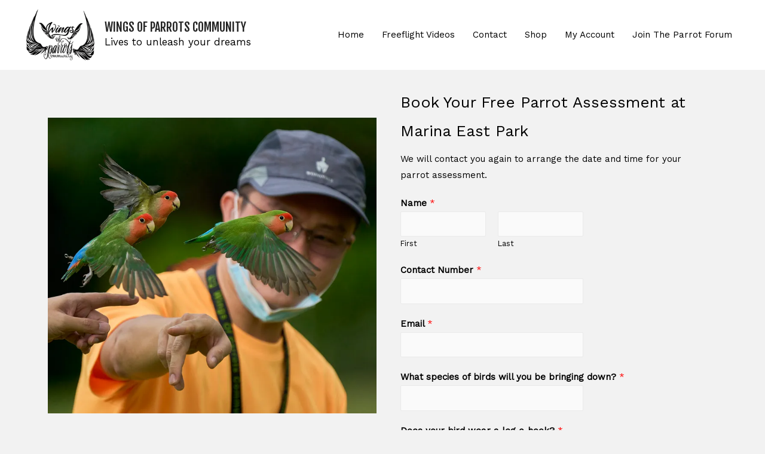

--- FILE ---
content_type: text/html; charset=UTF-8
request_url: https://wopc.sg/free-assessment/
body_size: 28844
content:
<!DOCTYPE html>
<html lang="en-GB">
<head>
<meta charset="UTF-8">
<meta name="viewport" content="width=device-width, initial-scale=1">
<link rel="profile" href="https://gmpg.org/xfn/11">

<style id="jetpack-boost-critical-css">@media all{@charset "UTF-8";a,body,div,form,h1,h2,h3,h4,h5,html,iframe,label,li,p,span,ul{border:0;font-size:100%;font-style:inherit;font-weight:inherit;margin:0;outline:0;padding:0;vertical-align:baseline}html{-webkit-text-size-adjust:100%;-ms-text-size-adjust:100%}body{margin:0}article,aside,footer,header,main,nav,section{display:block}a{background-color:transparent}a{text-decoration:none}b{font-weight:700}img{border:0}svg:not(:root){overflow:hidden}button,input{color:inherit;font:inherit;margin:0}button{overflow:visible}button{text-transform:none}button,input[type=submit]{-webkit-appearance:button}input{line-height:normal}input[type=checkbox]{box-sizing:border-box;padding:0}input[type=search]{-webkit-appearance:textfield;box-sizing:content-box}input[type=search]::-webkit-search-cancel-button{-webkit-appearance:none}@media (min-width:544px){.ast-container{max-width:100%}}@media (min-width:768px){.ast-container{max-width:100%}}@media (min-width:992px){.ast-container{max-width:100%}}@media (min-width:1200px){.ast-container{max-width:100%}}.ast-container{margin-left:auto;margin-right:auto;padding-left:20px;padding-right:20px}.ast-container::after{content:"";display:table;clear:both}h1,h2,h3,h4,h5{clear:both}h1{color:#808285;font-size:2em;line-height:1.2}.entry-content h2,h2{color:#808285;font-size:1.7em;line-height:1.3}.entry-content h3,h3{color:#808285;font-size:1.5em;line-height:1.4}.entry-content h4,h4{color:#808285;line-height:1.5;font-size:1.3em}.entry-content h5,h5{color:#808285;line-height:1.6;font-size:1.2em}html{box-sizing:border-box}*{box-sizing:inherit}body{color:#808285;background:#fff;font-style:normal}ul{margin:0 0 1.5em 3em}ul{list-style:disc}b{font-weight:700}i{font-style:italic}img{height:auto;max-width:100%}.button,button,input{color:#808285;font-weight:400;font-size:100%;margin:0;vertical-align:baseline}button,input{line-height:normal}ul{margin:0 0 1.5em 3em}ul{list-style:disc}.button,button,input[type=submit]{border:1px solid;border-color:#eaeaea;border-radius:2px;background:#e6e6e6;padding:.6em 1em .4em;color:#fff}input[type=password],input[type=search],input[type=text]{color:#666;border:1px solid #ccc;border-radius:2px;-webkit-appearance:none}a{color:#4169e1}.screen-reader-text{border:0;clip:rect(1px,1px,1px,1px);height:1px;margin:-1px;overflow:hidden;padding:0;position:absolute;width:1px;word-wrap:normal!important}#primary:after,#primary:before,#secondary:after,#secondary:before,.ast-container:after,.ast-container:before,.clear:after,.clear:before,.sidebar-main:after,.sidebar-main:before,.site-content:after,.site-content:before,.site-header:after,.site-header:before,.site-main:after,.site-main:before{content:"";display:table}#primary:after,#secondary:after,.ast-container:after,.clear:after,.sidebar-main:after,.site-content:after,.site-header:after,.site-main:after{clear:both}iframe{max-width:100%}body{-webkit-font-smoothing:antialiased;-moz-osx-font-smoothing:grayscale}body:not(.logged-in){position:relative}#page{position:relative}a{text-decoration:none}img{vertical-align:middle}.entry-content h2,.entry-content h3,.entry-content h4,.entry-content h5{margin-bottom:20px}p{margin-bottom:1.75em}.button,input[type=submit]{border-radius:0;padding:18px 30px;border:0;box-shadow:none;text-shadow:none}.site-title{font-weight:400}.site-description,.site-title{margin-bottom:0}.site-title a{color:#222}.search-form .search-field{outline:0}.site .skip-link{background-color:#f1f1f1;box-shadow:0 0 1px 1px rgba(0,0,0,.2);color:#21759b;display:block;font-family:Montserrat,"Helvetica Neue",sans-serif;font-size:14px;font-weight:700;left:-9999em;outline:0;padding:15px 23px 14px;text-decoration:none;text-transform:none;top:-9999em}input{line-height:1}body,button,input[type=submit]{line-height:1.85714285714286}.site-title a{line-height:1.2}.site-header .site-description{line-height:1.5}.ast-single-post .entry-title{line-height:1.2}.entry-title{font-weight:400}body{background-color:#fff}#page{display:block}#primary,#secondary{display:block;position:relative;float:left;width:100%}#primary{margin:4em 0}.ast-separate-container{background-color:#f5f5f5}.ast-separate-container #primary{padding:4em 0;margin:0;border:0}.ast-separate-container .ast-article-single{background-color:#fff;border-bottom:1px solid #eee;margin:0;padding:5.34em 6.67em}.ast-separate-container .ast-article-single{border-bottom:0}@media (max-width:1200px){.ast-separate-container .ast-article-single{margin:0;padding:3.34em 2.4em}}.ast-page-builder-template .site-content>.ast-container{max-width:100%;padding:0}.ast-page-builder-template .site-content #primary{padding:0;margin:0}.ast-page-builder-template .entry-header{margin-top:4em;margin-left:auto;margin-right:auto;padding-left:20px;padding-right:20px}.ast-page-builder-template .entry-header.ast-header-without-markup{margin-top:0;margin-bottom:0}@media (min-width:993px){.ast-separate-container #primary,.ast-separate-container.ast-right-sidebar #primary{margin:4em 0;padding:0}.ast-right-sidebar #primary{padding-right:60px}}@media (max-width:992px){.ast-separate-container #primary,.ast-separate-container.ast-right-sidebar #primary{padding-left:0;padding-right:0}.ast-right-sidebar #primary{padding-right:30px}}.main-navigation{height:100%;-js-display:inline-flex;display:inline-flex}.main-navigation ul{list-style:none;margin:0;padding-left:0;position:relative}.main-header-menu .menu-link{text-decoration:none;padding:0 1em;display:inline-block}.main-header-menu .menu-item{position:relative}.ast-mobile-menu-buttons{display:none}.ast-button-wrap{display:inline-block}.ast-button-wrap button{box-shadow:none;border:none}.ast-button-wrap .menu-toggle{padding:0;width:2.2em;height:2.1em;font-size:1.5em;font-weight:400;border-radius:2px;-webkit-font-smoothing:antialiased;-moz-osx-font-smoothing:grayscale;border-radius:2px;vertical-align:middle;line-height:1.85714285714286}.ast-button-wrap .menu-toggle.main-header-menu-toggle{padding:0 .5em;width:auto;text-align:center}.ast-button-wrap .menu-toggle .menu-toggle-icon{font-style:normal;display:inline-block;vertical-align:middle;line-height:2.05}.ast-button-wrap .menu-toggle .menu-toggle-icon:before{content:"";font-family:Astra;text-decoration:inherit}.header-main-layout-1 .ast-main-header-bar-alignment{margin-left:auto}#site-navigation{height:100%}.main-header-bar{z-index:1}.header-main-layout-1 .main-header-bar-navigation{text-align:right}.header-main-layout-1 .main-navigation{padding-left:15px;vertical-align:top}.header-main-layout-1 .main-header-container{align-items:stretch}.ast-logo-title-inline .ast-site-identity{-js-display:inline-flex;display:inline-flex;vertical-align:middle;align-items:center}.ast-logo-title-inline .site-logo-img{padding-right:1em}@media (max-width:544px){.site-branding img,.site-header .site-logo-img .custom-logo-link img{max-width:100%}}.site-header{z-index:99;position:relative}.main-header-container{position:relative}.main-header-bar-wrap{position:relative}.main-header-bar{background-color:#fff;border-bottom-color:#eaeaea;border-bottom-style:solid}.main-header-bar{margin-left:auto;margin-right:auto}.site-branding{line-height:1;align-self:center}.main-header-bar{z-index:4;position:relative;line-height:4}.main-header-bar .main-header-bar-navigation{height:100%}.ast-site-identity{padding:1em 0}.entry-content>:last-child{margin-bottom:0}body{overflow-x:hidden}.widget-title{font-weight:400;margin-bottom:1em;line-height:1.5}.widget{margin:0 0 2.8em 0}.widget:last-child{margin-bottom:0}.widget ul{margin:0;list-style-type:none}.widget_search .search-form{position:relative;padding:0;background:initial;color:inherit}.widget_search .search-form:after{font-family:Astra;font-size:1.2em;font-weight:400;content:"";position:absolute;top:50%;right:15px;transform:translate(0,-50%)}.widget_search .search-form>label{position:relative}.widget_search .search-form input[type=submit]{padding:13px 20px;border-radius:2px;border:none;top:0;right:0;position:absolute;color:transparent;background:0 0;max-width:45px;z-index:2}.widget_search .search-form .search-field{background:#fafafa;border-width:1px;border-color:#eaeaea;border-radius:2px}.widget_search .search-field{width:100%;padding:16px 45px 16px 15px}input[type=password],input[type=search],input[type=text]{color:#666;padding:.75em;height:auto;border-width:1px;border-style:solid;border-color:#eaeaea;border-radius:2px;background:#fafafa;box-shadow:none;box-sizing:border-box}input[type=submit]{box-shadow:none}.page .entry-header{margin-bottom:1.5em}.ast-single-post .entry-header.ast-header-without-markup{margin-bottom:0}.entry-header{margin-bottom:1em;word-wrap:break-word}.entry-content{word-wrap:break-word}.entry-content p{margin-bottom:1.6em}.entry-title{margin-bottom:.2em}@media (max-width:768px){.ast-separate-container .entry-header{margin-bottom:1em}}.ast-flex{-js-display:flex;display:flex;flex-wrap:wrap}.ast-justify-content-flex-end{justify-content:flex-end}.ast-flex-grow-1{flex-grow:1}}@media all{[class*=woolentor-] i{font-style:normal}}@media all{.footer-width-fixer{width:100%}}@media all{@charset "UTF-8";.screen-reader-text{border:0;clip:rect(1px,1px,1px,1px);clip-path:inset(50%);height:1px;margin:-1px;overflow:hidden;padding:0;position:absolute;width:1px;word-wrap:normal!important}.clear{clear:both}.woocommerce div.product{margin-bottom:0;position:relative}}@media all{@charset "UTF-8";.elementor-screen-only,.screen-reader-text{position:absolute;top:-10000em;width:1px;height:1px;margin:-1px;padding:0;overflow:hidden;clip:rect(0,0,0,0);border:0}.elementor *,.elementor :after,.elementor :before{box-sizing:border-box}.elementor a{box-shadow:none;text-decoration:none}.elementor img{height:auto;max-width:100%;border:none;border-radius:0;box-shadow:none}.elementor iframe{max-width:100%;width:100%;margin:0;line-height:1;border:none}.elementor .elementor-background-overlay{height:100%;width:100%;top:0;left:0;position:absolute}.elementor-element{--flex-direction:initial;--flex-wrap:initial;--justify-content:initial;--align-items:initial;--align-content:initial;--gap:initial;--flex-basis:initial;--flex-grow:initial;--flex-shrink:initial;--order:initial;--align-self:initial;flex-basis:var(--flex-basis);flex-grow:var(--flex-grow);flex-shrink:var(--flex-shrink);order:var(--order);align-self:var(--align-self)}.elementor-element:where(.e-con-full,.elementor-widget){flex-direction:var(--flex-direction);flex-wrap:var(--flex-wrap);justify-content:var(--justify-content);align-items:var(--align-items);align-content:var(--align-content);gap:var(--gap)}:root{--page-title-display:block}h1.entry-title{display:var(--page-title-display)}.elementor-section{position:relative}.elementor-section .elementor-container{display:flex;margin-right:auto;margin-left:auto;position:relative}@media (max-width:1024px){.elementor-section .elementor-container{flex-wrap:wrap}}.elementor-section.elementor-section-boxed>.elementor-container{max-width:1140px}.elementor-widget-wrap{position:relative;width:100%;flex-wrap:wrap;align-content:flex-start}.elementor:not(.elementor-bc-flex-widget) .elementor-widget-wrap{display:flex}.elementor-widget-wrap>.elementor-element{width:100%}.elementor-widget{position:relative}.elementor-widget:not(:last-child){margin-bottom:20px}.elementor-column{position:relative;min-height:1px;display:flex}.elementor-column-gap-default>.elementor-column>.elementor-element-populated{padding:10px}.elementor-column-gap-wider>.elementor-column>.elementor-element-populated{padding:30px}@media (min-width:768px){.elementor-column.elementor-col-33{width:33.333%}.elementor-column.elementor-col-50{width:50%}.elementor-column.elementor-col-100{width:100%}}@media (max-width:767px){.elementor-reverse-mobile>.elementor-container>:first-child{order:10}.elementor-column{width:100%}}.elementor-grid{display:grid;grid-column-gap:var(--grid-column-gap);grid-row-gap:var(--grid-row-gap)}.elementor-grid .elementor-grid-item{min-width:0}.elementor-grid-0 .elementor-grid{display:inline-block;width:100%;word-spacing:var(--grid-column-gap);margin-bottom:calc(-1*var(--grid-row-gap))}.elementor-grid-0 .elementor-grid .elementor-grid-item{display:inline-block;margin-bottom:var(--grid-row-gap);word-break:break-word}.elementor-button{display:inline-block;line-height:1;background-color:#69727d;font-size:15px;padding:12px 24px;border-radius:3px;color:#fff;fill:#fff;text-align:center}.elementor-button-content-wrapper{display:flex;justify-content:center}.elementor-button-icon{flex-grow:0;order:5}.elementor-button-text{flex-grow:1;order:10;display:inline-block}.elementor-button.elementor-size-md{font-size:16px;padding:15px 30px;border-radius:4px}.elementor-button .elementor-align-icon-right{margin-left:5px;order:15}.elementor-button span{text-decoration:inherit}.elementor-icon{display:inline-block;line-height:1;color:#69727d;font-size:50px;text-align:center}.elementor-icon i{width:1em;height:1em;position:relative;display:block}.elementor-icon i:before{position:absolute;left:50%;transform:translateX(-50%)}.elementor-widget-google_maps .elementor-widget-container{overflow:hidden}.elementor-widget-google_maps .elementor-custom-embed{line-height:0}.elementor-widget-google_maps iframe{height:300px}.elementor-heading-title{padding:0;margin:0;line-height:1}.elementor-widget-heading .elementor-heading-title.elementor-size-xl{font-size:39px}.elementor-widget-image{text-align:center}.elementor-widget-image img{vertical-align:middle;display:inline-block}body.elementor-page .elementor-widget-menu-anchor{margin-bottom:0}.elementor-widget-social-icons.elementor-grid-0 .elementor-widget-container{line-height:1;font-size:0}.elementor-widget-social-icons .elementor-grid{grid-column-gap:var(--grid-column-gap,5px);grid-row-gap:var(--grid-row-gap,5px);grid-template-columns:var(--grid-template-columns);justify-content:var(--justify-content,center);justify-items:var(--justify-content,center)}.elementor-icon.elementor-social-icon{font-size:var(--icon-size,25px);line-height:var(--icon-size,25px);width:calc(var(--icon-size,25px) + (2*var(--icon-padding,.5em)));height:calc(var(--icon-size,25px) + (2*var(--icon-padding,.5em)))}.elementor-social-icon{--e-social-icon-icon-color:#fff;display:inline-flex;background-color:#69727d;align-items:center;justify-content:center;text-align:center}.elementor-social-icon i{color:var(--e-social-icon-icon-color)}.elementor-social-icon:last-child{margin:0}.elementor-social-icon-facebook{background-color:#3b5998}.elementor-social-icon-instagram{background-color:#262626}.elementor-shape-rounded .elementor-icon.elementor-social-icon{border-radius:10%}.elementor-column .elementor-spacer-inner{height:var(--spacer-size)}.elementor-widget-video .elementor-widget-container{overflow:hidden;transform:translateZ(0)}.elementor-widget-video .elementor-wrapper{aspect-ratio:var(--video-aspect-ratio)}@supports not (aspect-ratio:1/1){.elementor-widget-video .elementor-wrapper{position:relative;overflow:hidden;height:0;padding-bottom:calc(100%/var(--video-aspect-ratio))}}}@media all{.elementor-section.elementor-section-boxed>.elementor-container{max-width:1140px}.elementor-widget:not(:last-child){margin-bottom:20px}h1.entry-title{display:var(--page-title-display)}@media (max-width:1024px){.elementor-section.elementor-section-boxed>.elementor-container{max-width:1024px}}@media (max-width:767px){.elementor-section.elementor-section-boxed>.elementor-container{max-width:767px}}}@media all{.uael-infobox .uael-infobox-content,.uael-infobox-left-right-wrap,.uael-infobox-title-wrap{width:100%}.uael-infobox-left{text-align:left;-webkit-box-pack:start;-ms-flex-pack:start;-webkit-justify-content:flex-start;-moz-box-pack:start;justify-content:flex-start}.uael-infobox-center{text-align:center;-webkit-box-pack:center;-ms-flex-pack:center;-webkit-justify-content:center;-moz-box-pack:center;justify-content:center}.uael-video-gallery__column-3 .uael-video__gallery-item{width:33.33%}.uael-video-gallery__column-3 .uael-video__gallery-item:nth-child(3n+1):not(.slick-slide){clear:left}.uael-vg__play_full{width:100%;height:100%;position:absolute;top:0;bottom:0;z-index:4}.uael-video__gallery-item{position:relative;overflow:hidden}.uael-video-gallery-wrap.uael-vg__layout-grid{display:-ms-flexbox;-js-display:flex;display:-webkit-box;display:-webkit-flex;display:-moz-box;display:flex;-ms-flex-wrap:wrap;-webkit-flex-wrap:wrap;flex-wrap:wrap}.uael-video-gallery-wrap .uael-video__content-wrap{display:block;text-align:center}.uael-video-gallery-wrap .uael-video__content{text-align:center;display:block;position:absolute;top:50%;left:0;right:0;margin:auto;max-width:100%;-webkit-transform:translateY(-50%);-ms-transform:translateY(-50%);transform:translateY(-50%);z-index:2}.uael-video__content .uael-vg__play{text-decoration:none;display:block}.uael-aspect-ratio-16_9 .uael-video__gallery-iframe{padding-bottom:56.25%}.uael-aspect-ratio-16_9 .uael-video__gallery-iframe{height:0;position:relative;max-width:100%;-webkit-background-size:cover;background-size:cover;background-repeat:no-repeat;background-position:center center}.uael-vg__play{margin:0 auto;text-align:center;z-index:5}.uael-vg__play-icon,.uael-vg__play-icon i{display:block}.uael-video-gallery-wrap{margin-bottom:50px}.uael-vg__overlay{position:absolute;top:0;bottom:0;width:100%;height:100%}@media (max-width:1024px){.uael-video-gallery-tablet__column-2 .uael-video__gallery-item{width:50%}.uael-video-gallery-tablet__column-2 .uael-video__gallery-item:nth-child(odd):not(.slick-slide){clear:left}}@media (max-width:767px){.uael-video-gallery-mobile__column-1 .uael-video__gallery-item{width:100%}.uael-video-gallery-mobile__column-1 .uael-video__gallery-item:nth-child(n+1):not(.slick-slide){clear:left}.uael-video-gallery-mobile__column-1 .uael-video__gallery-item:nth-child(n):not(.slick-slide){clear:right}}.fab{font-family:"Font Awesome 5 Brands";font-weight:400}}@media all{.elementor-368 .elementor-element.elementor-element-d0bc8a0:not(.elementor-motion-effects-element-type-background){background-color:#fff}.elementor-368 .elementor-element.elementor-element-d0bc8a0{padding:100px 0 100px 0}.elementor-368 .elementor-element.elementor-element-7c8ee7e{--grid-template-columns:repeat(0,auto);--icon-size:17px;--grid-column-gap:5px;--grid-row-gap:0px}.elementor-368 .elementor-element.elementor-element-7c8ee7e .elementor-widget-container{text-align:center}.elementor-368 .elementor-element.elementor-element-7c8ee7e .elementor-social-icon{background-color:#000;--icon-padding:0.8em}.elementor-368 .elementor-element.elementor-element-7c8ee7e .elementor-social-icon i{color:#fff}.elementor-368 .elementor-element.elementor-element-7c8ee7e>.elementor-widget-container{margin:0}.elementor-368 .elementor-element.elementor-element-1df5247>.elementor-container>.elementor-column>.elementor-widget-wrap{align-content:center;align-items:center}.elementor-368 .elementor-element.elementor-element-1df5247{margin-top:40px;margin-bottom:0}.elementor-368 .elementor-element.elementor-element-82f2a7c.elementor-column.elementor-element[data-element_type=column]>.elementor-widget-wrap.elementor-element-populated{align-content:flex-start;align-items:flex-start}.elementor-368 .elementor-element.elementor-element-4d9d65a .uael-infobox{text-align:left}.elementor-368 .elementor-element.elementor-element-4d9d65a .uael-infobox-title-prefix{font-size:26px;color:#3d76e0;margin:0}.elementor-368 .elementor-element.elementor-element-4d9d65a .uael-infobox-title{color:#161412;margin:0}.elementor-368 .elementor-element.elementor-element-4d9d65a .uael-infobox-text{margin:0}.elementor-368 .elementor-element.elementor-element-0934858 .uael-infobox{text-align:left}.elementor-368 .elementor-element.elementor-element-0934858 .uael-infobox-title-prefix{font-size:26px;color:#3d76e0;margin:0}.elementor-368 .elementor-element.elementor-element-0934858 .uael-infobox-title{color:#161412;margin:0}.elementor-368 .elementor-element.elementor-element-3d8d04f.elementor-column.elementor-element[data-element_type=column]>.elementor-widget-wrap.elementor-element-populated{align-content:flex-start;align-items:flex-start}.elementor-368 .elementor-element.elementor-element-3d8d04f>.elementor-widget-wrap>.elementor-widget:not(.elementor-widget__width-auto):not(.elementor-widget__width-initial):not(:last-child):not(.elementor-absolute){margin-bottom:50px}.elementor-368 .elementor-element.elementor-element-24b7962 .uael-infobox{text-align:center}.elementor-368 .elementor-element.elementor-element-24b7962 .elementor-button .elementor-align-icon-right{margin-left:5px}.elementor-368 .elementor-element.elementor-element-24b7962 .elementor-button,.elementor-368 .elementor-element.elementor-element-24b7962 a.elementor-button{color:#fff}.elementor-368 .elementor-element.elementor-element-24b7962 .elementor-button{background-color:#3d76e0;border-style:none;box-shadow:0 20px 40px -10px rgba(0,0,0,.5)}.elementor-368 .elementor-element.elementor-element-24b7962 .uael-infobox-title{font-size:26px;letter-spacing:0;color:#3d76e0;margin:0}.elementor-368 .elementor-element.elementor-element-24b7962 .uael-button-wrapper{margin:10px 0 0 0}.elementor-368 .elementor-element.elementor-element-24b7962>.elementor-widget-container{margin:0}.elementor-368 .elementor-element.elementor-element-139adc3 .uael-infobox{text-align:center}.elementor-368 .elementor-element.elementor-element-139adc3 .elementor-button .elementor-align-icon-right{margin-left:5px}.elementor-368 .elementor-element.elementor-element-139adc3 .elementor-button,.elementor-368 .elementor-element.elementor-element-139adc3 a.elementor-button{color:#fff}.elementor-368 .elementor-element.elementor-element-139adc3 .elementor-button{background-color:#3d76e0;border-style:none;box-shadow:0 20px 40px -10px rgba(0,0,0,.5)}.elementor-368 .elementor-element.elementor-element-139adc3 .uael-infobox-title{font-size:26px;letter-spacing:0;color:#3d76e0;margin:0}.elementor-368 .elementor-element.elementor-element-139adc3 .uael-button-wrapper{margin:10px 0 0 0}.elementor-368 .elementor-element.elementor-element-139adc3>.elementor-widget-container{margin:0}.elementor-368 .elementor-element.elementor-element-5edf368.elementor-column.elementor-element[data-element_type=column]>.elementor-widget-wrap.elementor-element-populated{align-content:flex-start;align-items:flex-start}.elementor-368 .elementor-element.elementor-element-5edf368>.elementor-widget-wrap>.elementor-widget:not(.elementor-widget__width-auto):not(.elementor-widget__width-initial):not(:last-child):not(.elementor-absolute){margin-bottom:20px}.elementor-368 .elementor-element.elementor-element-b313bd9{text-align:right}.elementor-368 .elementor-element.elementor-element-b313bd9 img{width:220px}.elementor-368 .elementor-element.elementor-element-b313bd9>.elementor-widget-container{margin:-30px 0 0 0}.elementor-368 .elementor-element.elementor-element-4450b75{text-align:right}.elementor-368 .elementor-element.elementor-element-4450b75>.elementor-widget-container{margin:0}.elementor-368 .elementor-element.elementor-element-aeeec6b:not(.elementor-motion-effects-element-type-background){background-color:#fff}.elementor-368 .elementor-element.elementor-element-aeeec6b{border-style:solid;border-width:1px 0 0 0;border-color:#f2f2f2;padding:35px 20px 35px 20px}.elementor-368 .elementor-element.elementor-element-6c3e23e .hfe-copyright-wrapper{text-align:left}.elementor-368 .elementor-element.elementor-element-6c97746 .hfe-copyright-wrapper{text-align:right}@media (max-width:1024px) and (min-width:768px){.elementor-368 .elementor-element.elementor-element-5f4efdc{width:100%}.elementor-368 .elementor-element.elementor-element-82f2a7c{width:50%}.elementor-368 .elementor-element.elementor-element-3d8d04f{width:50%}.elementor-368 .elementor-element.elementor-element-5edf368{width:100%}}@media (max-width:1024px){.elementor-368 .elementor-element.elementor-element-d0bc8a0{padding:50px 20px 20px 20px}.elementor-368 .elementor-element.elementor-element-24b7962 .uael-infobox{text-align:right}.elementor-368 .elementor-element.elementor-element-139adc3 .uael-infobox{text-align:right}.elementor-368 .elementor-element.elementor-element-b313bd9{text-align:center}.elementor-368 .elementor-element.elementor-element-b313bd9>.elementor-widget-container{margin:0}.elementor-368 .elementor-element.elementor-element-4450b75{text-align:center}}@media (max-width:767px){.elementor-368 .elementor-element.elementor-element-d0bc8a0{padding:50px 20px 20px 20px}.elementor-368 .elementor-element.elementor-element-5f4efdc>.elementor-element-populated{padding:0}.elementor-368 .elementor-element.elementor-element-7c8ee7e .elementor-widget-container{text-align:center}.elementor-368 .elementor-element.elementor-element-7c8ee7e{--grid-column-gap:10px}.elementor-368 .elementor-element.elementor-element-4d9d65a .uael-infobox{text-align:center}.elementor-368 .elementor-element.elementor-element-0934858 .uael-infobox{text-align:center}.elementor-368 .elementor-element.elementor-element-24b7962 .uael-infobox{text-align:center}.elementor-368 .elementor-element.elementor-element-139adc3 .uael-infobox{text-align:center}.elementor-368 .elementor-element.elementor-element-5edf368>.elementor-element-populated{margin:20px 0 0 0}.elementor-368 .elementor-element.elementor-element-b313bd9{text-align:center}.elementor-368 .elementor-element.elementor-element-aeeec6b{padding:20px 0 20px 0}.elementor-368 .elementor-element.elementor-element-6c3e23e .hfe-copyright-wrapper{text-align:center}.elementor-368 .elementor-element.elementor-element-6c97746 .hfe-copyright-wrapper{text-align:center}}}@media all{@font-face{font-family:FontAwesome;font-weight:400;font-style:normal}.fa{display:inline-block;font:normal normal normal 14px/1 FontAwesome;font-size:inherit;text-rendering:auto;-webkit-font-smoothing:antialiased;-moz-osx-font-smoothing:grayscale}.fa-play:before{content:""}.fa-facebook:before{content:""}.fa-instagram:before{content:""}}@media all{@font-face{font-family:simple-line-icons;font-weight:400;font-style:normal}.sli{font-family:simple-line-icons;speak:none;font-style:normal;font-weight:400;font-variant:normal;text-transform:none;line-height:1;-webkit-font-smoothing:antialiased;-moz-osx-font-smoothing:grayscale}.sli-close:before{content:""}}@media all{#htwlquick-viewmodal{position:fixed;left:0;top:0;width:100%;height:100%;display:flex;align-items:center;justify-content:center;z-index:9999;opacity:0;visibility:hidden;background-color:transparent;overflow-y:auto}#htwlquick-viewmodal .htcloseqv{background:transparent none repeat scroll 0 0;color:#000;height:inherit;line-height:inherit;padding:0;position:absolute;right:5px;top:5px;display:none}.woolentor-placeholder-remove{display:none!important}#htwlquick-viewmodal .htwl-modal-dialog{max-width:960px;padding:35px;width:100%;position:relative;opacity:0;visibility:hidden;border-radius:10px}.htwl-modal-content{max-height:470px;overflow-y:auto;overflow-x:hidden}@media (min-width:992px) and (max-width:1200px){.elementor-section .elementor-container{padding:0 15px}.elementor-section.elementor-section-full_width .elementor-container{padding:0}}@media (min-width:768px) and (max-width:991px){.elementor-section .elementor-container{padding:0 15px}.elementor-section.elementor-section-full_width .elementor-container{padding:0}}@media (max-width:767px){.elementor-section .elementor-container{padding:0 15px}.elementor-section.elementor-section-full_width .elementor-container{padding:0}}}@media all{.fa,.fab{-moz-osx-font-smoothing:grayscale;-webkit-font-smoothing:antialiased;display:inline-block;font-style:normal;font-variant:normal;text-rendering:auto;line-height:1}.fa-facebook:before{content:""}.fa-instagram:before{content:""}.fa-play:before{content:""}}@media all{@font-face{font-family:"Font Awesome 5 Brands";font-style:normal;font-weight:400;font-display:block}.fab{font-family:"Font Awesome 5 Brands";font-weight:400}}@media all{.zbs-client-portal-wrap{min-height:650px!important;position:relative}.zbs-client-portal-wrap .container{margin-left:auto;margin-right:auto;width:100%}.zbs-portal-login .login-form{border:1px solid #ddd;margin:20px auto 50px;max-width:80%;padding:20px;text-align:center;width:500px}.zbs-portal-login .login-form input[type=password],.zbs-portal-login .login-form input[type=text]{width:100%}.entry-title{display:none!important}.zbs-client-portal-wrap{display:flex}#rememberme{margin-right:5px;vertical-align:baseline}.login-remember label{display:block;margin-top:10px}}@media all{@font-face{font-family:FontAwesome;font-style:normal;font-weight:400}.fa{-webkit-font-smoothing:antialiased;-moz-osx-font-smoothing:grayscale;display:inline-block;font:normal normal normal 14px/1 FontAwesome;font-size:inherit;text-rendering:auto}.fa-play:before{content:""}.fa-facebook:before{content:""}.fa-instagram:before{content:""}}@media all{.screen-reader-text{clip:rect(1px,1px,1px,1px);word-wrap:normal!important;border:0;-webkit-clip-path:inset(50%);clip-path:inset(50%);height:1px;margin:-1px;overflow:hidden;overflow-wrap:normal!important;padding:0;position:absolute!important;width:1px}}@media all{@charset "UTF-8";ul{box-sizing:border-box}.screen-reader-text{clip:rect(1px,1px,1px,1px);word-wrap:normal!important;border:0;-webkit-clip-path:inset(50%);clip-path:inset(50%);height:1px;margin:-1px;overflow:hidden;padding:0;position:absolute;width:1px}html :where(img[class*=wp-image-]){height:auto;max-width:100%}}@media all{@charset "UTF-8";.screen-reader-text{clip:rect(1px,1px,1px,1px);word-wrap:normal!important;border:0;clip-path:inset(50%);height:1px;margin:-1px;overflow:hidden;padding:0;position:absolute!important;width:1px}}@media all{.elementor-1031 .elementor-element.elementor-element-47a8b6d6 .elementor-element-populated a{color:#488aec}.elementor-1031 .elementor-element.elementor-element-0e2af38{--spacer-size:20px}.elementor-1031 .elementor-element.elementor-element-1530888 .elementor-wrapper{--video-aspect-ratio:1.77777}.elementor-1031 .elementor-element.elementor-element-9b08fa8{--spacer-size:50px}.elementor-1031 .elementor-element.elementor-element-e21fc97 .uael-video__gallery-item{padding-right:calc(30px/2);padding-left:calc(30px/2);padding-bottom:30px}.elementor-1031 .elementor-element.elementor-element-e21fc97 .uael-video-gallery-wrap{margin-left:calc(-30px/2);margin-right:calc(-30px/2)}.elementor-1031 .elementor-element.elementor-element-e21fc97 .uael-vg__overlay{width:calc(100% - 30px);left:calc(30px/2);height:calc(100% - 30px)}.elementor-1031 .elementor-element.elementor-element-e21fc97 .uael-video__content .uael-vg__play,.elementor-1031 .elementor-element.elementor-element-e21fc97 .uael-video__content i{font-size:60px;line-height:60px;height:60px;width:60px}.elementor-1031 .elementor-element.elementor-element-e21fc97 .uael-video__content .uael-vg__play{width:60px}.elementor-1031 .elementor-element.elementor-element-e21fc97 .uael-vg__play .uael-vg__play-icon i{font-size:60px;line-height:60px;height:60px;width:60px;color:#fff}.elementor-1031 .elementor-element.elementor-element-e21fc97 .uael-vg__play{width:60px}.elementor-1031 .elementor-element.elementor-element-e21fc97 .uael-video__content i{color:#fff}@media (max-width:1024px){.elementor-1031 .elementor-element.elementor-element-e21fc97 .uael-video__content .uael-vg__play,.elementor-1031 .elementor-element.elementor-element-e21fc97 .uael-video__content i{font-size:45px;line-height:45px;height:45px;width:45px}.elementor-1031 .elementor-element.elementor-element-e21fc97 .uael-video__content .uael-vg__play{width:45px}.elementor-1031 .elementor-element.elementor-element-e21fc97 .uael-vg__play .uael-vg__play-icon i{font-size:45px;line-height:45px;height:45px;width:45px}.elementor-1031 .elementor-element.elementor-element-e21fc97 .uael-vg__play{width:45px}}@media (max-width:767px){.elementor-1031 .elementor-element.elementor-element-e21fc97 .uael-video__content .uael-vg__play,.elementor-1031 .elementor-element.elementor-element-e21fc97 .uael-video__content i{font-size:35px;line-height:35px;height:35px;width:35px}.elementor-1031 .elementor-element.elementor-element-e21fc97 .uael-video__content .uael-vg__play{width:35px}.elementor-1031 .elementor-element.elementor-element-e21fc97 .uael-vg__play .uael-vg__play-icon i{font-size:35px;line-height:35px;height:35px;width:35px}.elementor-1031 .elementor-element.elementor-element-e21fc97 .uael-vg__play{width:35px}}}@media all{@font-face{font-family:"Font Awesome 5 Free";font-style:normal;font-weight:900;font-display:block}.fa{font-family:"Font Awesome 5 Free";font-weight:900}}@media all{.elementor-13 .elementor-element.elementor-element-e38b8d4>.elementor-container>.elementor-column>.elementor-widget-wrap{align-content:center;align-items:center}.elementor-13 .elementor-element.elementor-element-e38b8d4:not(.elementor-motion-effects-element-type-background){background-color:#f2f2fa}.elementor-13 .elementor-element.elementor-element-e38b8d4>.elementor-background-overlay{background-color:transparent;background-image:linear-gradient(180deg,#f2f2fa 0,#000 100%);opacity:.05}.elementor-13 .elementor-element.elementor-element-e38b8d4{padding:150px 30px 50px 30px}.elementor-13 .elementor-element.elementor-element-42df8db>.elementor-element-populated{margin:0;padding:0}.elementor-13 .elementor-element.elementor-element-42df8db{z-index:3}.elementor-13 .elementor-element.elementor-element-65492d8{text-align:center}.elementor-13 .elementor-element.elementor-element-65492d8 .elementor-heading-title{color:#3d76e0}.elementor-13 .elementor-element.elementor-element-340aba2>.elementor-element-populated{margin:0;padding:0}.elementor-13 .elementor-element.elementor-element-09835cb>.elementor-widget-container{margin:0;padding:0}.elementor-13 .elementor-element.elementor-element-e7af6db>.elementor-element-populated{margin:0}.elementor-13 .elementor-element.elementor-element-e7af6db{z-index:2}.elementor-13 .elementor-element.elementor-element-5a1c17a .uael-infobox-title{color:#3d76e0;margin:0 0 10px 0}.elementor-13 .elementor-element.elementor-element-5a1c17a .uael-infobox-text{margin:0}.elementor-13 .elementor-element.elementor-element-5a1c17a>.elementor-widget-container{margin:0}.elementor-13 .elementor-element.elementor-element-43a6069:not(.elementor-motion-effects-element-type-background){background-color:#fff}.elementor-13 .elementor-element.elementor-element-e74af13.elementor-column.elementor-element[data-element_type=column]>.elementor-widget-wrap.elementor-element-populated{align-content:center;align-items:center}.elementor-13 .elementor-element.elementor-element-e74af13>.elementor-element-populated{padding:38% 38% 38% 38%}.elementor-13 .elementor-element.elementor-element-69b14a2{--grid-template-columns:repeat(0,auto);--grid-column-gap:0px;--grid-row-gap:0px}.elementor-13 .elementor-element.elementor-element-69b14a2 .elementor-widget-container{text-align:center}.elementor-13 .elementor-element.elementor-element-69b14a2 .elementor-social-icon{background-color:#fff}.elementor-13 .elementor-element.elementor-element-69b14a2 .elementor-social-icon i{color:rgba(0,0,0,.63)}.elementor-13 .elementor-element.elementor-element-096adec.elementor-column.elementor-element[data-element_type=column]>.elementor-widget-wrap.elementor-element-populated{align-content:flex-start;align-items:flex-start}.elementor-13 .elementor-element.elementor-element-096adec:not(.elementor-motion-effects-element-type-background)>.elementor-widget-wrap{background-color:#f2f5f9}.elementor-13 .elementor-element.elementor-element-096adec>.elementor-element-populated{padding:15% 15% 15% 15%}.elementor-13 .elementor-element.elementor-element-2c00f6e .elementor-heading-title{color:#3d76e0}.elementor-13 .elementor-element.elementor-element-2c00f6e>.elementor-widget-container{padding:0 0 20px 0}.elementor-13 .elementor-element.elementor-element-07389ca>.elementor-element-populated{padding:15% 15% 15% 15%}.elementor-13 .elementor-element.elementor-element-036ff22 .elementor-heading-title{color:#3d76e0}.elementor-13 .elementor-element.elementor-element-036ff22>.elementor-widget-container{padding:0 0 20px 0}.elementor-13 .elementor-element.elementor-element-63e06ec .uael-infobox-title-prefix{color:#3d76e0;margin:0}.elementor-13 .elementor-element.elementor-element-63e06ec .uael-infobox-title{color:#161412;margin:0}.elementor-13 .elementor-element.elementor-element-63e06ec>.elementor-widget-container{margin:0}.elementor-13 .elementor-element.elementor-element-9d5e538 .uael-infobox-title-prefix{color:#3d76e0;margin:0}.elementor-13 .elementor-element.elementor-element-9d5e538 .uael-infobox-title{color:#161412;margin:0}.elementor-13 .elementor-element.elementor-element-9d5e538>.elementor-widget-container{margin:30px 0 0 0}.elementor-13 .elementor-element.elementor-element-651a1e1 .uael-infobox-title-prefix{color:#3d76e0;margin:0}.elementor-13 .elementor-element.elementor-element-651a1e1 .uael-infobox-title{color:#161412;margin:0}.elementor-13 .elementor-element.elementor-element-651a1e1>.elementor-widget-container{margin:30px 0 0 0}@media (max-width:1024px){.elementor-13 .elementor-element.elementor-element-e38b8d4{padding:150px 50px 75px 50px}.elementor-13 .elementor-element.elementor-element-42df8db>.elementor-element-populated{margin:0;padding:0}.elementor-13 .elementor-element.elementor-element-340aba2>.elementor-element-populated{margin:0;padding:0}.elementor-13 .elementor-element.elementor-element-09835cb>.elementor-widget-container{margin:0}.elementor-13 .elementor-element.elementor-element-e7af6db>.elementor-element-populated{margin:0;padding:0}.elementor-13 .elementor-element.elementor-element-5a1c17a>.elementor-widget-container{margin:0}.elementor-13 .elementor-element.elementor-element-e74af13>.elementor-element-populated{padding:30px 30px 30px 30px}.elementor-13 .elementor-element.elementor-element-096adec>.elementor-element-populated{padding:40px 40px 40px 40px}.elementor-13 .elementor-element.elementor-element-2c00f6e>.elementor-widget-container{padding:0 0 20px 0}.elementor-13 .elementor-element.elementor-element-07389ca>.elementor-element-populated{padding:40px 40px 40px 40px}.elementor-13 .elementor-element.elementor-element-036ff22>.elementor-widget-container{padding:0 0 20px 0}}@media (max-width:767px){.elementor-13 .elementor-element.elementor-element-e38b8d4{padding:150px 30px 50px 30px}.elementor-13 .elementor-element.elementor-element-42df8db>.elementor-element-populated{margin:0;padding:0}.elementor-13 .elementor-element.elementor-element-65492d8{text-align:left}.elementor-13 .elementor-element.elementor-element-340aba2>.elementor-element-populated{margin:-25px 0 0 0;padding:0}.elementor-13 .elementor-element.elementor-element-09835cb img{width:80%}.elementor-13 .elementor-element.elementor-element-09835cb>.elementor-widget-container{margin:0 -30px 0 -30px}.elementor-13 .elementor-element.elementor-element-e7af6db>.elementor-element-populated{margin:-20px 0 0 0;padding:0}.elementor-13 .elementor-element.elementor-element-096adec>.elementor-element-populated{padding:50px 30px 50px 30px}.elementor-13 .elementor-element.elementor-element-2c00f6e>.elementor-widget-container{padding:0 0 20px 0}.elementor-13 .elementor-element.elementor-element-07389ca>.elementor-element-populated{padding:50px 30px 50px 30px}.elementor-13 .elementor-element.elementor-element-036ff22>.elementor-widget-container{padding:0 0 20px 0}}@media (min-width:768px){.elementor-13 .elementor-element.elementor-element-42df8db{width:50.614%}.elementor-13 .elementor-element.elementor-element-340aba2{width:24.386%}.elementor-13 .elementor-element.elementor-element-e7af6db{width:18.332%}.elementor-13 .elementor-element.elementor-element-e74af13{width:7.961%}.elementor-13 .elementor-element.elementor-element-096adec{width:53.997%}.elementor-13 .elementor-element.elementor-element-07389ca{width:38.041%}}@media (max-width:1024px) and (min-width:768px){.elementor-13 .elementor-element.elementor-element-42df8db{width:30%}.elementor-13 .elementor-element.elementor-element-340aba2{width:40%}.elementor-13 .elementor-element.elementor-element-e7af6db{width:30%}}}</style><meta name='robots' content='index, follow, max-image-preview:large, max-snippet:-1, max-video-preview:-1' />
<script>window._wca = window._wca || [];</script>

	<!-- This site is optimized with the Yoast SEO plugin v20.11 - https://yoast.com/wordpress/plugins/seo/ -->
	<title>Free Assessment - Wings Of Parrots Community</title>
	<link rel="canonical" href="https://wopc.sg/free-assessment/" />
	<meta property="og:locale" content="en_GB" />
	<meta property="og:type" content="article" />
	<meta property="og:title" content="Free Assessment - Wings Of Parrots Community" />
	<meta property="og:description" content="Book Your Free Parrot Assessment at Marina East ParkWe will contact you again to arrange the date and time for your parrot assessment.Please enable JavaScript in your browser to complete this form.Name *FirstLastContact Number *Email *What species of birds will you be bringing down? *Does your bird wear a leg c-hook? * Yes No Phone &hellip; Free Assessment Read More &raquo;" />
	<meta property="og:url" content="https://wopc.sg/free-assessment/" />
	<meta property="og:site_name" content="Wings Of Parrots Community" />
	<meta property="article:modified_time" content="2024-02-08T08:08:16+00:00" />
	<meta property="og:image" content="https://wopc.sg/wp-content/uploads/2024/02/assessment_pic-2-768x692.jpg" />
	<meta name="twitter:card" content="summary_large_image" />
	<meta name="twitter:label1" content="Estimated reading time" />
	<meta name="twitter:data1" content="1 minute" />
	<script type="application/ld+json" class="yoast-schema-graph">{"@context":"https://schema.org","@graph":[{"@type":"WebPage","@id":"https://wopc.sg/free-assessment/","url":"https://wopc.sg/free-assessment/","name":"Free Assessment - Wings Of Parrots Community","isPartOf":{"@id":"https://wopc.sg/#website"},"primaryImageOfPage":{"@id":"https://wopc.sg/free-assessment/#primaryimage"},"image":{"@id":"https://wopc.sg/free-assessment/#primaryimage"},"thumbnailUrl":"https://wopc.sg/wp-content/uploads/2024/02/assessment_pic-2-768x692.jpg","datePublished":"2021-04-02T09:21:05+00:00","dateModified":"2024-02-08T08:08:16+00:00","breadcrumb":{"@id":"https://wopc.sg/free-assessment/#breadcrumb"},"inLanguage":"en-GB","potentialAction":[{"@type":"ReadAction","target":["https://wopc.sg/free-assessment/"]}]},{"@type":"ImageObject","inLanguage":"en-GB","@id":"https://wopc.sg/free-assessment/#primaryimage","url":"https://i0.wp.com/wopc.sg/wp-content/uploads/2024/02/assessment_pic-2.jpg?fit=1024%2C922&ssl=1","contentUrl":"https://i0.wp.com/wopc.sg/wp-content/uploads/2024/02/assessment_pic-2.jpg?fit=1024%2C922&ssl=1","width":1024,"height":922},{"@type":"BreadcrumbList","@id":"https://wopc.sg/free-assessment/#breadcrumb","itemListElement":[{"@type":"ListItem","position":1,"name":"Home","item":"https://wopc.sg/"},{"@type":"ListItem","position":2,"name":"Free Assessment"}]},{"@type":"WebSite","@id":"https://wopc.sg/#website","url":"https://wopc.sg/","name":"Wings Of Parrots Community","description":"Lives to unleash your dreams","publisher":{"@id":"https://wopc.sg/#organization"},"potentialAction":[{"@type":"SearchAction","target":{"@type":"EntryPoint","urlTemplate":"https://wopc.sg/?s={search_term_string}"},"query-input":"required name=search_term_string"}],"inLanguage":"en-GB"},{"@type":"Organization","@id":"https://wopc.sg/#organization","name":"Wings Of Parrots Community","url":"https://wopc.sg/","logo":{"@type":"ImageObject","inLanguage":"en-GB","@id":"https://wopc.sg/#/schema/logo/image/","url":"https://i0.wp.com/wopc.sg/wp-content/uploads/2021/03/cropped-cropped-Wings-of-Parrots-Logo-1-1.png?fit=512%2C369&ssl=1","contentUrl":"https://i0.wp.com/wopc.sg/wp-content/uploads/2021/03/cropped-cropped-Wings-of-Parrots-Logo-1-1.png?fit=512%2C369&ssl=1","width":512,"height":369,"caption":"Wings Of Parrots Community"},"image":{"@id":"https://wopc.sg/#/schema/logo/image/"}}]}</script>
	<!-- / Yoast SEO plugin. -->


<link rel='dns-prefetch' href='//js.hs-scripts.com' />
<link rel='dns-prefetch' href='//stats.wp.com' />
<link rel='dns-prefetch' href='//www.googletagmanager.com' />
<link rel='dns-prefetch' href='//fonts.googleapis.com' />
<link rel='dns-prefetch' href='//i0.wp.com' />
<link rel='dns-prefetch' href='//c0.wp.com' />
<link rel='dns-prefetch' href='//pagead2.googlesyndication.com' />
<link rel="alternate" type="application/rss+xml" title="Wings Of Parrots Community &raquo; Feed" href="https://wopc.sg/feed/" />
<link rel="alternate" type="application/rss+xml" title="Wings Of Parrots Community &raquo; Comments Feed" href="https://wopc.sg/comments/feed/" />
<script>
window._wpemojiSettings = {"baseUrl":"https:\/\/s.w.org\/images\/core\/emoji\/14.0.0\/72x72\/","ext":".png","svgUrl":"https:\/\/s.w.org\/images\/core\/emoji\/14.0.0\/svg\/","svgExt":".svg","source":{"concatemoji":"https:\/\/wopc.sg\/wp-includes\/js\/wp-emoji-release.min.js?ver=6.2.8"}};
/*! This file is auto-generated */
!function(e,a,t){var n,r,o,i=a.createElement("canvas"),p=i.getContext&&i.getContext("2d");function s(e,t){p.clearRect(0,0,i.width,i.height),p.fillText(e,0,0);e=i.toDataURL();return p.clearRect(0,0,i.width,i.height),p.fillText(t,0,0),e===i.toDataURL()}function c(e){var t=a.createElement("script");t.src=e,t.defer=t.type="text/javascript",a.getElementsByTagName("head")[0].appendChild(t)}for(o=Array("flag","emoji"),t.supports={everything:!0,everythingExceptFlag:!0},r=0;r<o.length;r++)t.supports[o[r]]=function(e){if(p&&p.fillText)switch(p.textBaseline="top",p.font="600 32px Arial",e){case"flag":return s("\ud83c\udff3\ufe0f\u200d\u26a7\ufe0f","\ud83c\udff3\ufe0f\u200b\u26a7\ufe0f")?!1:!s("\ud83c\uddfa\ud83c\uddf3","\ud83c\uddfa\u200b\ud83c\uddf3")&&!s("\ud83c\udff4\udb40\udc67\udb40\udc62\udb40\udc65\udb40\udc6e\udb40\udc67\udb40\udc7f","\ud83c\udff4\u200b\udb40\udc67\u200b\udb40\udc62\u200b\udb40\udc65\u200b\udb40\udc6e\u200b\udb40\udc67\u200b\udb40\udc7f");case"emoji":return!s("\ud83e\udef1\ud83c\udffb\u200d\ud83e\udef2\ud83c\udfff","\ud83e\udef1\ud83c\udffb\u200b\ud83e\udef2\ud83c\udfff")}return!1}(o[r]),t.supports.everything=t.supports.everything&&t.supports[o[r]],"flag"!==o[r]&&(t.supports.everythingExceptFlag=t.supports.everythingExceptFlag&&t.supports[o[r]]);t.supports.everythingExceptFlag=t.supports.everythingExceptFlag&&!t.supports.flag,t.DOMReady=!1,t.readyCallback=function(){t.DOMReady=!0},t.supports.everything||(n=function(){t.readyCallback()},a.addEventListener?(a.addEventListener("DOMContentLoaded",n,!1),e.addEventListener("load",n,!1)):(e.attachEvent("onload",n),a.attachEvent("onreadystatechange",function(){"complete"===a.readyState&&t.readyCallback()})),(e=t.source||{}).concatemoji?c(e.concatemoji):e.wpemoji&&e.twemoji&&(c(e.twemoji),c(e.wpemoji)))}(window,document,window._wpemojiSettings);
</script>
<style>
img.wp-smiley,
img.emoji {
	display: inline !important;
	border: none !important;
	box-shadow: none !important;
	height: 1em !important;
	width: 1em !important;
	margin: 0 0.07em !important;
	vertical-align: -0.1em !important;
	background: none !important;
	padding: 0 !important;
}
</style>
	<noscript><link rel='stylesheet' id='afreg-front-css-css' href='https://wopc.sg/wp-content/plugins/user-registration-plugin-for-woocommerce/front/css/afreg_front.css?ver=1.0' media='all' />
</noscript><link rel='stylesheet' id='afreg-front-css-css' href='https://wopc.sg/wp-content/plugins/user-registration-plugin-for-woocommerce/front/css/afreg_front.css?ver=1.0' media="not all" data-media="all" onload="this.media=this.dataset.media; delete this.dataset.media; this.removeAttribute( 'onload' );" />
<noscript><link rel='stylesheet' id='color-spectrum-css-css' href='https://wopc.sg/wp-content/plugins/user-registration-plugin-for-woocommerce/front/css/afreg_color_spectrum.css?ver=1.0' media='all' />
</noscript><link rel='stylesheet' id='color-spectrum-css-css' href='https://wopc.sg/wp-content/plugins/user-registration-plugin-for-woocommerce/front/css/afreg_color_spectrum.css?ver=1.0' media="not all" data-media="all" onload="this.media=this.dataset.media; delete this.dataset.media; this.removeAttribute( 'onload' );" />
<noscript><link rel='stylesheet' id='astra-theme-css-css' href='https://wopc.sg/wp-content/themes/astra/assets/css/minified/style.min.css?ver=3.0.3' media='all' />
</noscript><link rel='stylesheet' id='astra-theme-css-css' href='https://wopc.sg/wp-content/themes/astra/assets/css/minified/style.min.css?ver=3.0.3' media="not all" data-media="all" onload="this.media=this.dataset.media; delete this.dataset.media; this.removeAttribute( 'onload' );" />
<style id='astra-theme-css-inline-css'>
html{font-size:93.75%;}a,.page-title{color:rgba(0,0,0,0.6);}a:hover,a:focus{color:#000000;}body,button,input,select,textarea,.ast-button,.ast-custom-button{font-family:'Work Sans',sans-serif;font-weight:400;font-size:15px;font-size:1rem;}blockquote{color:#000000;}p,.entry-content p{margin-bottom:0.5em;}h1,.entry-content h1,h2,.entry-content h2,h3,.entry-content h3,h4,.entry-content h4,h5,.entry-content h5,h6,.entry-content h6,.site-title,.site-title a{font-family:'Fjalla One',sans-serif;font-weight:400;text-transform:uppercase;}.site-title{font-size:20px;font-size:1.3333333333333rem;}header .site-logo-img .custom-logo-link img{max-width:120px;}.astra-logo-svg{width:120px;}.ast-archive-description .ast-archive-title{font-size:40px;font-size:2.6666666666667rem;}.site-header .site-description{font-size:17px;font-size:1.1333333333333rem;}.entry-title{font-size:40px;font-size:2.6666666666667rem;}.comment-reply-title{font-size:24px;font-size:1.6rem;}.ast-comment-list #cancel-comment-reply-link{font-size:15px;font-size:1rem;}h1,.entry-content h1{font-size:140px;font-size:9.3333333333333rem;font-family:'Fjalla One',sans-serif;text-transform:uppercase;}h2,.entry-content h2{font-size:120px;font-size:8rem;font-family:'Fjalla One',sans-serif;text-transform:uppercase;}h3,.entry-content h3{font-size:30px;font-size:2rem;font-family:'Fjalla One',sans-serif;text-transform:uppercase;}h4,.entry-content h4{font-size:25px;font-size:1.6666666666667rem;}h5,.entry-content h5{font-size:18px;font-size:1.2rem;}h6,.entry-content h6{font-size:15px;font-size:1rem;}.ast-single-post .entry-title,.page-title{font-size:30px;font-size:2rem;}::selection{background-color:#000000;color:#ffffff;}body,h1,.entry-title a,.entry-content h1,h2,.entry-content h2,h3,.entry-content h3,h4,.entry-content h4,h5,.entry-content h5,h6,.entry-content h6,.wc-block-grid__product-title{color:#000000;}.tagcloud a:hover,.tagcloud a:focus,.tagcloud a.current-item{color:#000000;border-color:rgba(0,0,0,0.6);background-color:rgba(0,0,0,0.6);}input:focus,input[type="text"]:focus,input[type="email"]:focus,input[type="url"]:focus,input[type="password"]:focus,input[type="reset"]:focus,input[type="search"]:focus,textarea:focus{border-color:rgba(0,0,0,0.6);}input[type="radio"]:checked,input[type=reset],input[type="checkbox"]:checked,input[type="checkbox"]:hover:checked,input[type="checkbox"]:focus:checked,input[type=range]::-webkit-slider-thumb{border-color:rgba(0,0,0,0.6);background-color:rgba(0,0,0,0.6);box-shadow:none;}.site-footer a:hover + .post-count,.site-footer a:focus + .post-count{background:rgba(0,0,0,0.6);border-color:rgba(0,0,0,0.6);}.ast-comment-meta{line-height:1.666666667;font-size:12px;font-size:0.8rem;}.single .nav-links .nav-previous,.single .nav-links .nav-next,.single .ast-author-details .author-title,.ast-comment-meta{color:rgba(0,0,0,0.6);}.entry-meta,.entry-meta *{line-height:1.45;color:rgba(0,0,0,0.6);}.entry-meta a:hover,.entry-meta a:hover *,.entry-meta a:focus,.entry-meta a:focus *{color:#000000;}.ast-404-layout-1 .ast-404-text{font-size:200px;font-size:13.333333333333rem;}.widget-title{font-size:21px;font-size:1.4rem;color:#000000;}#cat option,.secondary .calendar_wrap thead a,.secondary .calendar_wrap thead a:visited{color:rgba(0,0,0,0.6);}.secondary .calendar_wrap #today,.ast-progress-val span{background:rgba(0,0,0,0.6);}.secondary a:hover + .post-count,.secondary a:focus + .post-count{background:rgba(0,0,0,0.6);border-color:rgba(0,0,0,0.6);}.calendar_wrap #today > a{color:#000000;}.ast-pagination a,.page-links .page-link,.single .post-navigation a{color:rgba(0,0,0,0.6);}.ast-pagination a:hover,.ast-pagination a:focus,.ast-pagination > span:hover:not(.dots),.ast-pagination > span.current,.page-links > .page-link,.page-links .page-link:hover,.post-navigation a:hover{color:#000000;}.ast-header-break-point .ast-mobile-menu-buttons-minimal.menu-toggle{background:transparent;color:#000000;}.ast-header-break-point .ast-mobile-menu-buttons-outline.menu-toggle{background:transparent;border:1px solid #000000;color:#000000;}.ast-header-break-point .ast-mobile-menu-buttons-fill.menu-toggle{background:#000000;color:#ffffff;}.ast-header-break-point .main-header-bar .ast-button-wrap .menu-toggle{border-radius:3px;}.main-header-menu .menu-link,.ast-header-custom-item a{color:#000000;}.main-header-menu .menu-item:hover > .menu-link,.main-header-menu .menu-item:hover > .ast-menu-toggle,.main-header-menu .ast-masthead-custom-menu-items a:hover,.main-header-menu .menu-item.focus > .menu-link,.main-header-menu .menu-item.focus > .ast-menu-toggle,.main-header-menu .current-menu-item > .menu-link,.main-header-menu .current-menu-ancestor > .menu-link,.main-header-menu .current-menu-item > .ast-menu-toggle,.main-header-menu .current-menu-ancestor > .ast-menu-toggle{color:rgba(0,0,0,0.6);}.ast-small-footer{color:#707070;}.ast-small-footer > .ast-footer-overlay{background-color:#ffffff;;}.ast-small-footer a{color:#636363;}.ast-small-footer a:hover{color:#000000;}.footer-adv .footer-adv-overlay{border-top-style:solid;border-top-color:#7a7a7a;}.wp-block-buttons.aligncenter{justify-content:center;}@media (max-width:782px){.entry-content .wp-block-columns .wp-block-column{margin-left:0px;}}@media (max-width:921px){.ast-separate-container .ast-article-post,.ast-separate-container .ast-article-single{padding:1.5em 2.14em;}.ast-separate-container #primary,.ast-separate-container #secondary{padding:1.5em 0;}#primary,#secondary{padding:1.5em 0;margin:0;}.ast-left-sidebar #content > .ast-container{display:flex;flex-direction:column-reverse;width:100%;}.ast-author-box img.avatar{margin:20px 0 0 0;}}@media (max-width:921px){.ast-right-sidebar #primary{padding-right:0;}.ast-pagination .prev.page-numbers{padding-left:.5em;}.ast-pagination .next.page-numbers{padding-right:.5em;}}@media (min-width:922px){.ast-separate-container.ast-right-sidebar #primary,.ast-separate-container.ast-left-sidebar #primary{border:0;}.ast-separate-container .ast-comment-list li .comment-respond{padding-left:2.66666em;padding-right:2.66666em;}.ast-author-box{-js-display:flex;display:flex;}.ast-author-bio{flex:1;}.error404.ast-separate-container #primary,.search-no-results.ast-separate-container #primary{margin-bottom:4em;}}@media (min-width:922px){.ast-right-sidebar #primary{border-right:1px solid #eee;}.ast-left-sidebar #primary{border-left:1px solid #eee;}}.elementor-button-wrapper .elementor-button{border-style:solid;border-top-width:0px;border-right-width:0px;border-left-width:0px;border-bottom-width:0px;}body .elementor-button.elementor-size-sm,body .elementor-button.elementor-size-xs,body .elementor-button.elementor-size-md,body .elementor-button.elementor-size-lg,body .elementor-button.elementor-size-xl,body .elementor-button{border-radius:0px;padding-top:20px;padding-right:40px;padding-bottom:20px;padding-left:40px;}.elementor-button-wrapper .elementor-button{border-color:#000000;background-color:#ffffff;}.elementor-button-wrapper .elementor-button:hover,.elementor-button-wrapper .elementor-button:focus{color:#ffffff;background-color:#000000;border-color:#000000;}.wp-block-button .wp-block-button__link,.elementor-button-wrapper .elementor-button,.elementor-button-wrapper .elementor-button:visited{color:#000000;}.elementor-button-wrapper .elementor-button{font-family:inherit;font-weight:inherit;line-height:1;}body .elementor-button.elementor-size-sm,body .elementor-button.elementor-size-xs,body .elementor-button.elementor-size-md,body .elementor-button.elementor-size-lg,body .elementor-button.elementor-size-xl,body .elementor-button{font-size:17px;font-size:1.1333333333333rem;}.wp-block-button .wp-block-button__link{border-style:solid;border-top-width:0px;border-right-width:0px;border-left-width:0px;border-bottom-width:0px;border-color:#000000;background-color:#ffffff;color:#000000;font-family:inherit;font-weight:inherit;line-height:1;font-size:17px;font-size:1.1333333333333rem;border-radius:0px;padding-top:20px;padding-right:40px;padding-bottom:20px;padding-left:40px;}.wp-block-button .wp-block-button__link:hover,.wp-block-button .wp-block-button__link:focus{color:#ffffff;background-color:#000000;border-color:#000000;}.menu-toggle,button,.ast-button,.ast-custom-button,.button,input#submit,input[type="button"],input[type="submit"],input[type="reset"]{border-style:solid;border-top-width:0px;border-right-width:0px;border-left-width:0px;border-bottom-width:0px;color:#000000;border-color:#000000;background-color:#ffffff;border-radius:0px;padding-top:20px;padding-right:40px;padding-bottom:20px;padding-left:40px;font-family:inherit;font-weight:inherit;font-size:17px;font-size:1.1333333333333rem;line-height:1;}button:focus,.menu-toggle:hover,button:hover,.ast-button:hover,.ast-custom-button:hover .button:hover,.ast-custom-button:hover ,input[type=reset]:hover,input[type=reset]:focus,input#submit:hover,input#submit:focus,input[type="button"]:hover,input[type="button"]:focus,input[type="submit"]:hover,input[type="submit"]:focus{color:#ffffff;background-color:#000000;border-color:#000000;}@media (min-width:921px){.ast-container{max-width:100%;}}@media (min-width:544px){.ast-container{max-width:100%;}}@media (max-width:544px){.ast-separate-container .ast-article-post,.ast-separate-container .ast-article-single{padding:1.5em 1em;}.ast-separate-container #content .ast-container{padding-left:0.54em;padding-right:0.54em;}.ast-separate-container .comments-count-wrapper{padding:1.5em 1em;}.ast-separate-container .ast-comment-list li.depth-1{padding:1.5em 1em;margin-bottom:1.5em;}.ast-separate-container .ast-comment-list .bypostauthor{padding:.5em;}.ast-separate-container .ast-archive-description{padding:1.5em 1em;}.ast-search-menu-icon.ast-dropdown-active .search-field{width:170px;}.ast-separate-container .comment-respond{padding:1.5em 1em;}}@media (max-width:544px){.ast-comment-list .children{margin-left:0.66666em;}.ast-separate-container .ast-comment-list .bypostauthor li{padding:0 0 0 .5em;}}@media (max-width:921px){.ast-mobile-header-stack .main-header-bar .ast-search-menu-icon{display:inline-block;}.ast-header-break-point.ast-header-custom-item-outside .ast-mobile-header-stack .main-header-bar .ast-search-icon{margin:0;}.ast-comment-avatar-wrap img{max-width:2.5em;}.comments-area{margin-top:1.5em;}.ast-separate-container .comments-count-wrapper{padding:2em 2.14em;}.ast-separate-container .ast-comment-list li.depth-1{padding:1.5em 2.14em;}.ast-separate-container .comment-respond{padding:2em 2.14em;}}@media (max-width:921px){.ast-header-break-point .main-header-bar .ast-search-menu-icon.slide-search .search-form{right:0;}.ast-header-break-point .ast-mobile-header-stack .main-header-bar .ast-search-menu-icon.slide-search .search-form{right:-1em;}.ast-comment-avatar-wrap{margin-right:0.5em;}}@media (min-width:545px){.ast-page-builder-template .comments-area,.single.ast-page-builder-template .entry-header,.single.ast-page-builder-template .post-navigation{max-width:1240px;margin-left:auto;margin-right:auto;}}body,.ast-separate-container{background-color:#f2f2f2;;background-image:none;;}@media (max-width:921px){.comment-reply-title{font-size:24px;font-size:1.6rem;}.ast-comment-meta{font-size:12px;font-size:0.8rem;}.widget-title{font-size:21px;font-size:1.4rem;}body,button,input,select,textarea,.ast-button,.ast-custom-button{font-size:15px;font-size:1rem;}.ast-comment-list #cancel-comment-reply-link{font-size:15px;font-size:1rem;}#secondary,#secondary button,#secondary input,#secondary select,#secondary textarea{font-size:15px;font-size:1rem;}.ast-archive-description .ast-archive-title{font-size:40px;}.entry-title{font-size:30px;}h1,.entry-content h1{font-size:100px;}h2,.entry-content h2{font-size:90px;}h3,.entry-content h3{font-size:30px;}h4,.entry-content h4{font-size:25px;font-size:1.6666666666667rem;}h5,.entry-content h5{font-size:18px;font-size:1.2rem;}h6,.entry-content h6{font-size:15px;font-size:1rem;}.ast-single-post .entry-title,.page-title{font-size:30px;}#masthead .site-logo-img .custom-logo-link img{max-width:180px;}.astra-logo-svg{width:180px;}.ast-header-break-point .site-logo-img .custom-mobile-logo-link img{max-width:180px;}}@media (max-width:544px){.comment-reply-title{font-size:24px;font-size:1.6rem;}.ast-comment-meta{font-size:12px;font-size:0.8rem;}.widget-title{font-size:21px;font-size:1.4rem;}body,button,input,select,textarea,.ast-button,.ast-custom-button{font-size:15px;font-size:1rem;}.ast-comment-list #cancel-comment-reply-link{font-size:15px;font-size:1rem;}#secondary,#secondary button,#secondary input,#secondary select,#secondary textarea{font-size:15px;font-size:1rem;}.ast-archive-description .ast-archive-title{font-size:40px;}.entry-title{font-size:30px;}h1,.entry-content h1{font-size:72px;}h2,.entry-content h2{font-size:60px;}h3,.entry-content h3{font-size:20px;}.ast-single-post .entry-title,.page-title{font-size:30px;}.ast-header-break-point .site-branding img,.ast-header-break-point #masthead .site-logo-img .custom-logo-link img{max-width:150px;}.astra-logo-svg{width:150px;}.ast-header-break-point .site-logo-img .custom-mobile-logo-link img{max-width:150px;}}@media (max-width:544px){html{font-size:93.75%;}}@media (min-width:922px){.ast-container{max-width:1240px;}}@font-face {font-family: "Astra";src: url(https://wopc.sg/wp-content/themes/astra/assets/fonts/astra.woff) format("woff"),url(https://wopc.sg/wp-content/themes/astra/assets/fonts/astra.ttf) format("truetype"),url(https://wopc.sg/wp-content/themes/astra/assets/fonts/astra.svg#astra) format("svg");font-weight: normal;font-style: normal;font-display: fallback;}@media (max-width:921px) {.main-header-bar .main-header-bar-navigation{display:none;}}.ast-desktop .main-header-menu.submenu-with-border .sub-menu,.ast-desktop .main-header-menu.submenu-with-border .astra-full-megamenu-wrapper{border-color:#000000;}.ast-desktop .main-header-menu.submenu-with-border .sub-menu{border-top-width:0px;border-right-width:0px;border-left-width:0px;border-bottom-width:0px;border-style:solid;}.ast-desktop .main-header-menu.submenu-with-border .sub-menu .sub-menu{top:-0px;}.ast-desktop .main-header-menu.submenu-with-border .sub-menu .menu-link,.ast-desktop .main-header-menu.submenu-with-border .children .menu-link{border-bottom-width:0px;border-style:solid;border-color:#eaeaea;}@media (min-width:922px){.main-header-menu .sub-menu .menu-item.ast-left-align-sub-menu:hover > .sub-menu,.main-header-menu .sub-menu .menu-item.ast-left-align-sub-menu.focus > .sub-menu{margin-left:-0px;}}.ast-small-footer{border-top-style:solid;border-top-width:1px;border-top-color:#f2f2f2;}@media (max-width:920px){.ast-404-layout-1 .ast-404-text{font-size:100px;font-size:6.6666666666667rem;}}.ast-breadcrumbs .trail-browse,.ast-breadcrumbs .trail-items,.ast-breadcrumbs .trail-items li{display:inline-block;margin:0;padding:0;border:none;background:inherit;text-indent:0;}.ast-breadcrumbs .trail-browse{font-size:inherit;font-style:inherit;font-weight:inherit;color:inherit;}.ast-breadcrumbs .trail-items{list-style:none;}.trail-items li::after{padding:0 0.3em;content:"\00bb";}.trail-items li:last-of-type::after{display:none;}h1,.entry-content h1,h2,.entry-content h2,h3,.entry-content h3,h4,.entry-content h4,h5,.entry-content h5,h6,.entry-content h6{color:#3d76e0;}.elementor-widget-heading .elementor-heading-title{margin:0;}.elementor-post.elementor-grid-item.hentry{margin-bottom:0;}.woocommerce div.product .elementor-element.elementor-products-grid .related.products ul.products li.product,.elementor-element .elementor-wc-products .woocommerce[class*='columns-'] ul.products li.product{width:auto;margin:0;float:none;}.ast-left-sidebar .elementor-section.elementor-section-stretched,.ast-right-sidebar .elementor-section.elementor-section-stretched{max-width:100%;left:0 !important;}.ast-header-break-point .main-header-bar{border-bottom-width:0px;}@media (min-width:922px){.main-header-bar{border-bottom-width:0px;}}.ast-safari-browser-less-than-11 .main-header-menu .menu-item,.ast-safari-browser-less-than-11 .main-header-bar .ast-masthead-custom-menu-items{display:block;}.main-header-menu .menu-item,.main-header-bar .ast-masthead-custom-menu-items{-js-display:flex;display:flex;-webkit-box-pack:center;-webkit-justify-content:center;-moz-box-pack:center;-ms-flex-pack:center;justify-content:center;-webkit-box-orient:vertical;-webkit-box-direction:normal;-webkit-flex-direction:column;-moz-box-orient:vertical;-moz-box-direction:normal;-ms-flex-direction:column;flex-direction:column;}.main-header-menu > .menu-item > .menu-link{height:100%;-webkit-box-align:center;-webkit-align-items:center;-moz-box-align:center;-ms-flex-align:center;align-items:center;-js-display:flex;display:flex;}.ast-primary-menu-disabled .main-header-bar .ast-masthead-custom-menu-items{flex:unset;}.header-main-layout-1 .ast-flex.main-header-container,.header-main-layout-3 .ast-flex.main-header-container{-webkit-align-content:center;-ms-flex-line-pack:center;align-content:center;-webkit-box-align:center;-webkit-align-items:center;-moz-box-align:center;-ms-flex-align:center;align-items:center;}.ast-desktop .astra-menu-animation-slide-up>.menu-item>.astra-full-megamenu-wrapper,.ast-desktop .astra-menu-animation-slide-up>.menu-item>.sub-menu,.ast-desktop .astra-menu-animation-slide-up>.menu-item>.sub-menu .sub-menu{opacity:0;visibility:hidden;transform:translateY(.5em);transition:visibility .2s ease,transform .2s ease}.ast-desktop .astra-menu-animation-slide-up>.menu-item .menu-item.focus>.sub-menu,.ast-desktop .astra-menu-animation-slide-up>.menu-item .menu-item:hover>.sub-menu,.ast-desktop .astra-menu-animation-slide-up>.menu-item.focus>.astra-full-megamenu-wrapper,.ast-desktop .astra-menu-animation-slide-up>.menu-item.focus>.sub-menu,.ast-desktop .astra-menu-animation-slide-up>.menu-item:hover>.astra-full-megamenu-wrapper,.ast-desktop .astra-menu-animation-slide-up>.menu-item:hover>.sub-menu{opacity:1;visibility:visible;transform:translateY(0);transition:opacity .2s ease,visibility .2s ease,transform .2s ease}.ast-desktop .astra-menu-animation-slide-up>.full-width-mega.menu-item.focus>.astra-full-megamenu-wrapper,.ast-desktop .astra-menu-animation-slide-up>.full-width-mega.menu-item:hover>.astra-full-megamenu-wrapper{-js-display:flex;display:flex}.ast-desktop .astra-menu-animation-slide-down>.menu-item>.astra-full-megamenu-wrapper,.ast-desktop .astra-menu-animation-slide-down>.menu-item>.sub-menu,.ast-desktop .astra-menu-animation-slide-down>.menu-item>.sub-menu .sub-menu{opacity:0;visibility:hidden;transform:translateY(-.5em);transition:visibility .2s ease,transform .2s ease}.ast-desktop .astra-menu-animation-slide-down>.menu-item .menu-item.focus>.sub-menu,.ast-desktop .astra-menu-animation-slide-down>.menu-item .menu-item:hover>.sub-menu,.ast-desktop .astra-menu-animation-slide-down>.menu-item.focus>.astra-full-megamenu-wrapper,.ast-desktop .astra-menu-animation-slide-down>.menu-item.focus>.sub-menu,.ast-desktop .astra-menu-animation-slide-down>.menu-item:hover>.astra-full-megamenu-wrapper,.ast-desktop .astra-menu-animation-slide-down>.menu-item:hover>.sub-menu{opacity:1;visibility:visible;transform:translateY(0);transition:opacity .2s ease,visibility .2s ease,transform .2s ease}.ast-desktop .astra-menu-animation-slide-down>.full-width-mega.menu-item.focus>.astra-full-megamenu-wrapper,.ast-desktop .astra-menu-animation-slide-down>.full-width-mega.menu-item:hover>.astra-full-megamenu-wrapper{-js-display:flex;display:flex}.ast-desktop .astra-menu-animation-fade>.menu-item>.astra-full-megamenu-wrapper,.ast-desktop .astra-menu-animation-fade>.menu-item>.sub-menu,.ast-desktop .astra-menu-animation-fade>.menu-item>.sub-menu .sub-menu{opacity:0;visibility:hidden;transition:opacity ease-in-out .3s}.ast-desktop .astra-menu-animation-fade>.menu-item .menu-item.focus>.sub-menu,.ast-desktop .astra-menu-animation-fade>.menu-item .menu-item:hover>.sub-menu,.ast-desktop .astra-menu-animation-fade>.menu-item.focus>.astra-full-megamenu-wrapper,.ast-desktop .astra-menu-animation-fade>.menu-item.focus>.sub-menu,.ast-desktop .astra-menu-animation-fade>.menu-item:hover>.astra-full-megamenu-wrapper,.ast-desktop .astra-menu-animation-fade>.menu-item:hover>.sub-menu{opacity:1;visibility:visible;transition:opacity ease-in-out .3s}.ast-desktop .astra-menu-animation-fade>.full-width-mega.menu-item.focus>.astra-full-megamenu-wrapper,.ast-desktop .astra-menu-animation-fade>.full-width-mega.menu-item:hover>.astra-full-megamenu-wrapper{-js-display:flex;display:flex}
</style>
<noscript><link rel='stylesheet' id='astra-google-fonts-css' href='//fonts.googleapis.com/css?family=Work+Sans%3A400%2C%7CFjalla+One%3A400%2C&#038;display=fallback&#038;ver=3.0.3' media='all' />
</noscript><link rel='stylesheet' id='astra-google-fonts-css' href='//fonts.googleapis.com/css?family=Work+Sans%3A400%2C%7CFjalla+One%3A400%2C&#038;display=fallback&#038;ver=3.0.3' media="not all" data-media="all" onload="this.media=this.dataset.media; delete this.dataset.media; this.removeAttribute( 'onload' );" />
<noscript><link rel='stylesheet' id='mediaelement-css' href='https://c0.wp.com/c/6.2.8/wp-includes/js/mediaelement/mediaelementplayer-legacy.min.css' media='all' />
</noscript><link rel='stylesheet' id='mediaelement-css' href='https://c0.wp.com/c/6.2.8/wp-includes/js/mediaelement/mediaelementplayer-legacy.min.css' media="not all" data-media="all" onload="this.media=this.dataset.media; delete this.dataset.media; this.removeAttribute( 'onload' );" />
<noscript><link rel='stylesheet' id='wp-mediaelement-css' href='https://c0.wp.com/c/6.2.8/wp-includes/js/mediaelement/wp-mediaelement.min.css' media='all' />
</noscript><link rel='stylesheet' id='wp-mediaelement-css' href='https://c0.wp.com/c/6.2.8/wp-includes/js/mediaelement/wp-mediaelement.min.css' media="not all" data-media="all" onload="this.media=this.dataset.media; delete this.dataset.media; this.removeAttribute( 'onload' );" />
<noscript><link rel='stylesheet' id='woolentor-block-common-css' href='https://wopc.sg/wp-content/plugins/woolentor-addons/woolentor-blocks/src/assets/css/common-style.css?ver=2.8.0' media='all' />
</noscript><link rel='stylesheet' id='woolentor-block-common-css' href='https://wopc.sg/wp-content/plugins/woolentor-addons/woolentor-blocks/src/assets/css/common-style.css?ver=2.8.0' media="not all" data-media="all" onload="this.media=this.dataset.media; delete this.dataset.media; this.removeAttribute( 'onload' );" />
<noscript><link rel='stylesheet' id='woolentor-block-default-css' href='https://wopc.sg/wp-content/plugins/woolentor-addons/woolentor-blocks/src/assets/css/style-index.css?ver=2.8.0' media='all' />
</noscript><link rel='stylesheet' id='woolentor-block-default-css' href='https://wopc.sg/wp-content/plugins/woolentor-addons/woolentor-blocks/src/assets/css/style-index.css?ver=2.8.0' media="not all" data-media="all" onload="this.media=this.dataset.media; delete this.dataset.media; this.removeAttribute( 'onload' );" />
<noscript><link rel='stylesheet' id='classic-theme-styles-css' href='https://c0.wp.com/c/6.2.8/wp-includes/css/classic-themes.min.css' media='all' />
</noscript><link rel='stylesheet' id='classic-theme-styles-css' href='https://c0.wp.com/c/6.2.8/wp-includes/css/classic-themes.min.css' media="not all" data-media="all" onload="this.media=this.dataset.media; delete this.dataset.media; this.removeAttribute( 'onload' );" />
<style id='global-styles-inline-css'>
body{--wp--preset--color--black: #000000;--wp--preset--color--cyan-bluish-gray: #abb8c3;--wp--preset--color--white: #ffffff;--wp--preset--color--pale-pink: #f78da7;--wp--preset--color--vivid-red: #cf2e2e;--wp--preset--color--luminous-vivid-orange: #ff6900;--wp--preset--color--luminous-vivid-amber: #fcb900;--wp--preset--color--light-green-cyan: #7bdcb5;--wp--preset--color--vivid-green-cyan: #00d084;--wp--preset--color--pale-cyan-blue: #8ed1fc;--wp--preset--color--vivid-cyan-blue: #0693e3;--wp--preset--color--vivid-purple: #9b51e0;--wp--preset--gradient--vivid-cyan-blue-to-vivid-purple: linear-gradient(135deg,rgba(6,147,227,1) 0%,rgb(155,81,224) 100%);--wp--preset--gradient--light-green-cyan-to-vivid-green-cyan: linear-gradient(135deg,rgb(122,220,180) 0%,rgb(0,208,130) 100%);--wp--preset--gradient--luminous-vivid-amber-to-luminous-vivid-orange: linear-gradient(135deg,rgba(252,185,0,1) 0%,rgba(255,105,0,1) 100%);--wp--preset--gradient--luminous-vivid-orange-to-vivid-red: linear-gradient(135deg,rgba(255,105,0,1) 0%,rgb(207,46,46) 100%);--wp--preset--gradient--very-light-gray-to-cyan-bluish-gray: linear-gradient(135deg,rgb(238,238,238) 0%,rgb(169,184,195) 100%);--wp--preset--gradient--cool-to-warm-spectrum: linear-gradient(135deg,rgb(74,234,220) 0%,rgb(151,120,209) 20%,rgb(207,42,186) 40%,rgb(238,44,130) 60%,rgb(251,105,98) 80%,rgb(254,248,76) 100%);--wp--preset--gradient--blush-light-purple: linear-gradient(135deg,rgb(255,206,236) 0%,rgb(152,150,240) 100%);--wp--preset--gradient--blush-bordeaux: linear-gradient(135deg,rgb(254,205,165) 0%,rgb(254,45,45) 50%,rgb(107,0,62) 100%);--wp--preset--gradient--luminous-dusk: linear-gradient(135deg,rgb(255,203,112) 0%,rgb(199,81,192) 50%,rgb(65,88,208) 100%);--wp--preset--gradient--pale-ocean: linear-gradient(135deg,rgb(255,245,203) 0%,rgb(182,227,212) 50%,rgb(51,167,181) 100%);--wp--preset--gradient--electric-grass: linear-gradient(135deg,rgb(202,248,128) 0%,rgb(113,206,126) 100%);--wp--preset--gradient--midnight: linear-gradient(135deg,rgb(2,3,129) 0%,rgb(40,116,252) 100%);--wp--preset--duotone--dark-grayscale: url('#wp-duotone-dark-grayscale');--wp--preset--duotone--grayscale: url('#wp-duotone-grayscale');--wp--preset--duotone--purple-yellow: url('#wp-duotone-purple-yellow');--wp--preset--duotone--blue-red: url('#wp-duotone-blue-red');--wp--preset--duotone--midnight: url('#wp-duotone-midnight');--wp--preset--duotone--magenta-yellow: url('#wp-duotone-magenta-yellow');--wp--preset--duotone--purple-green: url('#wp-duotone-purple-green');--wp--preset--duotone--blue-orange: url('#wp-duotone-blue-orange');--wp--preset--font-size--small: 13px;--wp--preset--font-size--medium: 20px;--wp--preset--font-size--large: 36px;--wp--preset--font-size--x-large: 42px;--wp--preset--spacing--20: 0.44rem;--wp--preset--spacing--30: 0.67rem;--wp--preset--spacing--40: 1rem;--wp--preset--spacing--50: 1.5rem;--wp--preset--spacing--60: 2.25rem;--wp--preset--spacing--70: 3.38rem;--wp--preset--spacing--80: 5.06rem;--wp--preset--shadow--natural: 6px 6px 9px rgba(0, 0, 0, 0.2);--wp--preset--shadow--deep: 12px 12px 50px rgba(0, 0, 0, 0.4);--wp--preset--shadow--sharp: 6px 6px 0px rgba(0, 0, 0, 0.2);--wp--preset--shadow--outlined: 6px 6px 0px -3px rgba(255, 255, 255, 1), 6px 6px rgba(0, 0, 0, 1);--wp--preset--shadow--crisp: 6px 6px 0px rgba(0, 0, 0, 1);}:where(.is-layout-flex){gap: 0.5em;}body .is-layout-flow > .alignleft{float: left;margin-inline-start: 0;margin-inline-end: 2em;}body .is-layout-flow > .alignright{float: right;margin-inline-start: 2em;margin-inline-end: 0;}body .is-layout-flow > .aligncenter{margin-left: auto !important;margin-right: auto !important;}body .is-layout-constrained > .alignleft{float: left;margin-inline-start: 0;margin-inline-end: 2em;}body .is-layout-constrained > .alignright{float: right;margin-inline-start: 2em;margin-inline-end: 0;}body .is-layout-constrained > .aligncenter{margin-left: auto !important;margin-right: auto !important;}body .is-layout-constrained > :where(:not(.alignleft):not(.alignright):not(.alignfull)){max-width: var(--wp--style--global--content-size);margin-left: auto !important;margin-right: auto !important;}body .is-layout-constrained > .alignwide{max-width: var(--wp--style--global--wide-size);}body .is-layout-flex{display: flex;}body .is-layout-flex{flex-wrap: wrap;align-items: center;}body .is-layout-flex > *{margin: 0;}:where(.wp-block-columns.is-layout-flex){gap: 2em;}.has-black-color{color: var(--wp--preset--color--black) !important;}.has-cyan-bluish-gray-color{color: var(--wp--preset--color--cyan-bluish-gray) !important;}.has-white-color{color: var(--wp--preset--color--white) !important;}.has-pale-pink-color{color: var(--wp--preset--color--pale-pink) !important;}.has-vivid-red-color{color: var(--wp--preset--color--vivid-red) !important;}.has-luminous-vivid-orange-color{color: var(--wp--preset--color--luminous-vivid-orange) !important;}.has-luminous-vivid-amber-color{color: var(--wp--preset--color--luminous-vivid-amber) !important;}.has-light-green-cyan-color{color: var(--wp--preset--color--light-green-cyan) !important;}.has-vivid-green-cyan-color{color: var(--wp--preset--color--vivid-green-cyan) !important;}.has-pale-cyan-blue-color{color: var(--wp--preset--color--pale-cyan-blue) !important;}.has-vivid-cyan-blue-color{color: var(--wp--preset--color--vivid-cyan-blue) !important;}.has-vivid-purple-color{color: var(--wp--preset--color--vivid-purple) !important;}.has-black-background-color{background-color: var(--wp--preset--color--black) !important;}.has-cyan-bluish-gray-background-color{background-color: var(--wp--preset--color--cyan-bluish-gray) !important;}.has-white-background-color{background-color: var(--wp--preset--color--white) !important;}.has-pale-pink-background-color{background-color: var(--wp--preset--color--pale-pink) !important;}.has-vivid-red-background-color{background-color: var(--wp--preset--color--vivid-red) !important;}.has-luminous-vivid-orange-background-color{background-color: var(--wp--preset--color--luminous-vivid-orange) !important;}.has-luminous-vivid-amber-background-color{background-color: var(--wp--preset--color--luminous-vivid-amber) !important;}.has-light-green-cyan-background-color{background-color: var(--wp--preset--color--light-green-cyan) !important;}.has-vivid-green-cyan-background-color{background-color: var(--wp--preset--color--vivid-green-cyan) !important;}.has-pale-cyan-blue-background-color{background-color: var(--wp--preset--color--pale-cyan-blue) !important;}.has-vivid-cyan-blue-background-color{background-color: var(--wp--preset--color--vivid-cyan-blue) !important;}.has-vivid-purple-background-color{background-color: var(--wp--preset--color--vivid-purple) !important;}.has-black-border-color{border-color: var(--wp--preset--color--black) !important;}.has-cyan-bluish-gray-border-color{border-color: var(--wp--preset--color--cyan-bluish-gray) !important;}.has-white-border-color{border-color: var(--wp--preset--color--white) !important;}.has-pale-pink-border-color{border-color: var(--wp--preset--color--pale-pink) !important;}.has-vivid-red-border-color{border-color: var(--wp--preset--color--vivid-red) !important;}.has-luminous-vivid-orange-border-color{border-color: var(--wp--preset--color--luminous-vivid-orange) !important;}.has-luminous-vivid-amber-border-color{border-color: var(--wp--preset--color--luminous-vivid-amber) !important;}.has-light-green-cyan-border-color{border-color: var(--wp--preset--color--light-green-cyan) !important;}.has-vivid-green-cyan-border-color{border-color: var(--wp--preset--color--vivid-green-cyan) !important;}.has-pale-cyan-blue-border-color{border-color: var(--wp--preset--color--pale-cyan-blue) !important;}.has-vivid-cyan-blue-border-color{border-color: var(--wp--preset--color--vivid-cyan-blue) !important;}.has-vivid-purple-border-color{border-color: var(--wp--preset--color--vivid-purple) !important;}.has-vivid-cyan-blue-to-vivid-purple-gradient-background{background: var(--wp--preset--gradient--vivid-cyan-blue-to-vivid-purple) !important;}.has-light-green-cyan-to-vivid-green-cyan-gradient-background{background: var(--wp--preset--gradient--light-green-cyan-to-vivid-green-cyan) !important;}.has-luminous-vivid-amber-to-luminous-vivid-orange-gradient-background{background: var(--wp--preset--gradient--luminous-vivid-amber-to-luminous-vivid-orange) !important;}.has-luminous-vivid-orange-to-vivid-red-gradient-background{background: var(--wp--preset--gradient--luminous-vivid-orange-to-vivid-red) !important;}.has-very-light-gray-to-cyan-bluish-gray-gradient-background{background: var(--wp--preset--gradient--very-light-gray-to-cyan-bluish-gray) !important;}.has-cool-to-warm-spectrum-gradient-background{background: var(--wp--preset--gradient--cool-to-warm-spectrum) !important;}.has-blush-light-purple-gradient-background{background: var(--wp--preset--gradient--blush-light-purple) !important;}.has-blush-bordeaux-gradient-background{background: var(--wp--preset--gradient--blush-bordeaux) !important;}.has-luminous-dusk-gradient-background{background: var(--wp--preset--gradient--luminous-dusk) !important;}.has-pale-ocean-gradient-background{background: var(--wp--preset--gradient--pale-ocean) !important;}.has-electric-grass-gradient-background{background: var(--wp--preset--gradient--electric-grass) !important;}.has-midnight-gradient-background{background: var(--wp--preset--gradient--midnight) !important;}.has-small-font-size{font-size: var(--wp--preset--font-size--small) !important;}.has-medium-font-size{font-size: var(--wp--preset--font-size--medium) !important;}.has-large-font-size{font-size: var(--wp--preset--font-size--large) !important;}.has-x-large-font-size{font-size: var(--wp--preset--font-size--x-large) !important;}
.wp-block-navigation a:where(:not(.wp-element-button)){color: inherit;}
:where(.wp-block-columns.is-layout-flex){gap: 2em;}
.wp-block-pullquote{font-size: 1.5em;line-height: 1.6;}
</style>
<noscript><link rel='stylesheet' id='woocommerce-layout-css' href='https://wopc.sg/wp-content/themes/astra/assets/css/minified/compatibility/woocommerce/woocommerce-layout.min.css?ver=3.0.3' media='all' />
</noscript><link rel='stylesheet' id='woocommerce-layout-css' href='https://wopc.sg/wp-content/themes/astra/assets/css/minified/compatibility/woocommerce/woocommerce-layout.min.css?ver=3.0.3' media="not all" data-media="all" onload="this.media=this.dataset.media; delete this.dataset.media; this.removeAttribute( 'onload' );" />
<style id='woocommerce-layout-inline-css'>

	.infinite-scroll .woocommerce-pagination {
		display: none;
	}
</style>
<noscript><link rel='stylesheet' id='woocommerce-smallscreen-css' href='https://wopc.sg/wp-content/themes/astra/assets/css/minified/compatibility/woocommerce/woocommerce-smallscreen.min.css?ver=3.0.3' media='only screen and (max-width: 921px)' />
</noscript><link rel='stylesheet' id='woocommerce-smallscreen-css' href='https://wopc.sg/wp-content/themes/astra/assets/css/minified/compatibility/woocommerce/woocommerce-smallscreen.min.css?ver=3.0.3' media="not all" data-media="only screen and (max-width: 921px)" onload="this.media=this.dataset.media; delete this.dataset.media; this.removeAttribute( 'onload' );" />
<noscript><link rel='stylesheet' id='woocommerce-general-css' href='https://wopc.sg/wp-content/themes/astra/assets/css/minified/compatibility/woocommerce/woocommerce.min.css?ver=3.0.3' media='all' />
</noscript><link rel='stylesheet' id='woocommerce-general-css' href='https://wopc.sg/wp-content/themes/astra/assets/css/minified/compatibility/woocommerce/woocommerce.min.css?ver=3.0.3' media="not all" data-media="all" onload="this.media=this.dataset.media; delete this.dataset.media; this.removeAttribute( 'onload' );" />
<style id='woocommerce-general-inline-css'>
.woocommerce span.onsale, .wc-block-grid__product .wc-block-grid__product-onsale{background-color:#000000;color:#ffffff;}.woocommerce a.button, .woocommerce button.button, .woocommerce .woocommerce-message a.button, .woocommerce #respond input#submit.alt, .woocommerce a.button.alt, .woocommerce button.button.alt, .woocommerce input.button.alt, .woocommerce input.button,.woocommerce input.button:disabled, .woocommerce input.button:disabled[disabled], .woocommerce input.button:disabled:hover, .woocommerce input.button:disabled[disabled]:hover, .woocommerce #respond input#submit, .woocommerce button.button.alt.disabled, .wc-block-grid__products .wc-block-grid__product .wp-block-button__link, .wc-block-grid__product-onsale{color:#000000;border-color:#ffffff;background-color:#ffffff;}.woocommerce a.button:hover, .woocommerce button.button:hover, .woocommerce .woocommerce-message a.button:hover,.woocommerce #respond input#submit:hover,.woocommerce #respond input#submit.alt:hover, .woocommerce a.button.alt:hover, .woocommerce button.button.alt:hover, .woocommerce input.button.alt:hover, .woocommerce input.button:hover, .woocommerce button.button.alt.disabled:hover, .wc-block-grid__products .wc-block-grid__product .wp-block-button__link:hover{color:#ffffff;border-color:#000000;background-color:#000000;}.woocommerce-message, .woocommerce-info{border-top-color:rgba(0,0,0,0.6);}.woocommerce-message::before,.woocommerce-info::before{color:rgba(0,0,0,0.6);}.woocommerce ul.products li.product .price, .woocommerce div.product p.price, .woocommerce div.product span.price, .widget_layered_nav_filters ul li.chosen a, .woocommerce-page ul.products li.product .ast-woo-product-category, .wc-layered-nav-rating a{color:#000000;}.woocommerce nav.woocommerce-pagination ul,.woocommerce nav.woocommerce-pagination ul li{border-color:rgba(0,0,0,0.6);}.woocommerce nav.woocommerce-pagination ul li a:focus, .woocommerce nav.woocommerce-pagination ul li a:hover, .woocommerce nav.woocommerce-pagination ul li span.current{background:rgba(0,0,0,0.6);color:#000000;}.woocommerce-MyAccount-navigation-link.is-active a{color:#000000;}.woocommerce .widget_price_filter .ui-slider .ui-slider-range, .woocommerce .widget_price_filter .ui-slider .ui-slider-handle{background-color:rgba(0,0,0,0.6);}.woocommerce a.button, .woocommerce button.button, .woocommerce .woocommerce-message a.button, .woocommerce #respond input#submit.alt, .woocommerce a.button.alt, .woocommerce button.button.alt, .woocommerce input.button.alt, .woocommerce input.button,.woocommerce-cart table.cart td.actions .button, .woocommerce form.checkout_coupon .button, .woocommerce #respond input#submit, .wc-block-grid__products .wc-block-grid__product .wp-block-button__link{border-radius:0px;padding-top:20px;padding-right:40px;padding-bottom:20px;padding-left:40px;}.woocommerce .star-rating, .woocommerce .comment-form-rating .stars a, .woocommerce .star-rating::before{color:rgba(0,0,0,0.6);}.woocommerce div.product .woocommerce-tabs ul.tabs li.active:before{background:rgba(0,0,0,0.6);}.ast-site-header-cart a{color:#000000;}.ast-site-header-cart a:focus, .ast-site-header-cart a:hover, .ast-site-header-cart .current-menu-item a{color:rgba(0,0,0,0.6);}.ast-cart-menu-wrap .count, .ast-cart-menu-wrap .count:after{border-color:rgba(0,0,0,0.6);color:rgba(0,0,0,0.6);}.ast-cart-menu-wrap:hover .count{color:#ffffff;background-color:rgba(0,0,0,0.6);}.ast-site-header-cart .widget_shopping_cart .total .woocommerce-Price-amount{color:rgba(0,0,0,0.6);}.woocommerce a.remove:hover, .ast-woocommerce-cart-menu .main-header-menu .woocommerce-custom-menu-item .menu-item:hover > .menu-link.remove:hover{color:rgba(0,0,0,0.6);border-color:rgba(0,0,0,0.6);background-color:#ffffff;}.ast-site-header-cart .widget_shopping_cart .buttons .button.checkout, .woocommerce .widget_shopping_cart .woocommerce-mini-cart__buttons .checkout.wc-forward{color:#ffffff;border-color:#000000;background-color:#000000;}.site-header .ast-site-header-cart-data .button.wc-forward, .site-header .ast-site-header-cart-data .button.wc-forward:hover{color:#000000;}.below-header-user-select .ast-site-header-cart .widget, .ast-above-header-section .ast-site-header-cart .widget a, .below-header-user-select .ast-site-header-cart .widget_shopping_cart a{color:#000000;}.below-header-user-select .ast-site-header-cart .widget_shopping_cart a:hover, .ast-above-header-section .ast-site-header-cart .widget_shopping_cart a:hover, .below-header-user-select .ast-site-header-cart .widget_shopping_cart a.remove:hover, .ast-above-header-section .ast-site-header-cart .widget_shopping_cart a.remove:hover{color:rgba(0,0,0,0.6);}@media (min-width:545px) and (max-width:921px){.woocommerce.tablet-columns-6 ul.products li.product, .woocommerce-page.tablet-columns-6 ul.products li.product{width:calc(16.66% - 16.66px);}.woocommerce.tablet-columns-5 ul.products li.product, .woocommerce-page.tablet-columns-5 ul.products li.product{width:calc(20% - 16px);}.woocommerce.tablet-columns-4 ul.products li.product, .woocommerce-page.tablet-columns-4 ul.products li.product{width:calc(25% - 15px);}.woocommerce.tablet-columns-3 ul.products li.product, .woocommerce-page.tablet-columns-3 ul.products li.product{width:calc(33.33% - 14px);}.woocommerce.tablet-columns-2 ul.products li.product, .woocommerce-page.tablet-columns-2 ul.products li.product{width:calc(50% - 10px);}.woocommerce.tablet-columns-1 ul.products li.product, .woocommerce-page.tablet-columns-1 ul.products li.product{width:100%;}.woocommerce div.product .related.products ul.products li.product{width:calc(33.33% - 14px);}}@media (min-width:545px) and (max-width:921px){.woocommerce[class*="columns-"].columns-3 > ul.products li.product, .woocommerce[class*="columns-"].columns-4 > ul.products li.product, .woocommerce[class*="columns-"].columns-5 > ul.products li.product, .woocommerce[class*="columns-"].columns-6 > ul.products li.product{width:calc(33.33% - 14px);margin-right:20px;}.woocommerce[class*="columns-"].columns-3 > ul.products li.product:nth-child(3n), .woocommerce[class*="columns-"].columns-4 > ul.products li.product:nth-child(3n), .woocommerce[class*="columns-"].columns-5 > ul.products li.product:nth-child(3n), .woocommerce[class*="columns-"].columns-6 > ul.products li.product:nth-child(3n){margin-right:0;clear:right;}.woocommerce[class*="columns-"].columns-3 > ul.products li.product:nth-child(3n+1), .woocommerce[class*="columns-"].columns-4 > ul.products li.product:nth-child(3n+1), .woocommerce[class*="columns-"].columns-5 > ul.products li.product:nth-child(3n+1), .woocommerce[class*="columns-"].columns-6 > ul.products li.product:nth-child(3n+1){clear:left;}.woocommerce[class*="columns-"] ul.products li.product:nth-child(n), .woocommerce-page[class*="columns-"] ul.products li.product:nth-child(n){margin-right:20px;clear:none;}.woocommerce.tablet-columns-2 ul.products li.product:nth-child(2n), .woocommerce-page.tablet-columns-2 ul.products li.product:nth-child(2n), .woocommerce.tablet-columns-3 ul.products li.product:nth-child(3n), .woocommerce-page.tablet-columns-3 ul.products li.product:nth-child(3n), .woocommerce.tablet-columns-4 ul.products li.product:nth-child(4n), .woocommerce-page.tablet-columns-4 ul.products li.product:nth-child(4n), .woocommerce.tablet-columns-5 ul.products li.product:nth-child(5n), .woocommerce-page.tablet-columns-5 ul.products li.product:nth-child(5n), .woocommerce.tablet-columns-6 ul.products li.product:nth-child(6n), .woocommerce-page.tablet-columns-6 ul.products li.product:nth-child(6n){margin-right:0;clear:right;}.woocommerce.tablet-columns-2 ul.products li.product:nth-child(2n+1), .woocommerce-page.tablet-columns-2 ul.products li.product:nth-child(2n+1), .woocommerce.tablet-columns-3 ul.products li.product:nth-child(3n+1), .woocommerce-page.tablet-columns-3 ul.products li.product:nth-child(3n+1), .woocommerce.tablet-columns-4 ul.products li.product:nth-child(4n+1), .woocommerce-page.tablet-columns-4 ul.products li.product:nth-child(4n+1), .woocommerce.tablet-columns-5 ul.products li.product:nth-child(5n+1), .woocommerce-page.tablet-columns-5 ul.products li.product:nth-child(5n+1), .woocommerce.tablet-columns-6 ul.products li.product:nth-child(6n+1), .woocommerce-page.tablet-columns-6 ul.products li.product:nth-child(6n+1){clear:left;}.woocommerce div.product .related.products ul.products li.product:nth-child(3n){margin-right:0;clear:right;}.woocommerce div.product .related.products ul.products li.product:nth-child(3n+1){clear:left;}}@media (min-width:922px){.woocommerce #reviews #comments{width:55%;float:left;}.woocommerce #reviews #review_form_wrapper{width:45%;float:right;padding-left:2em;}.woocommerce form.checkout_coupon{width:50%;}}@media (max-width:921px){.ast-header-break-point.ast-woocommerce-cart-menu .header-main-layout-1.ast-mobile-header-stack.ast-no-menu-items .ast-site-header-cart, .ast-header-break-point.ast-woocommerce-cart-menu .header-main-layout-3.ast-mobile-header-stack.ast-no-menu-items .ast-site-header-cart{padding-right:0;padding-left:0;}.ast-header-break-point.ast-woocommerce-cart-menu .header-main-layout-1.ast-mobile-header-stack .main-header-bar{text-align:center;}.ast-header-break-point.ast-woocommerce-cart-menu .header-main-layout-1.ast-mobile-header-stack .ast-site-header-cart, .ast-header-break-point.ast-woocommerce-cart-menu .header-main-layout-1.ast-mobile-header-stack .ast-mobile-menu-buttons{display:inline-block;}.ast-header-break-point.ast-woocommerce-cart-menu .header-main-layout-2.ast-mobile-header-inline .site-branding{flex:auto;}.ast-header-break-point.ast-woocommerce-cart-menu .header-main-layout-3.ast-mobile-header-stack .site-branding{flex:0 0 100%;}.ast-header-break-point.ast-woocommerce-cart-menu .header-main-layout-3.ast-mobile-header-stack .main-header-container{display:flex;justify-content:center;}.woocommerce-cart .woocommerce-shipping-calculator .button{width:100%;}.woocommerce div.product div.images, .woocommerce div.product div.summary, .woocommerce #content div.product div.images, .woocommerce #content div.product div.summary, .woocommerce-page div.product div.images, .woocommerce-page div.product div.summary, .woocommerce-page #content div.product div.images, .woocommerce-page #content div.product div.summary{float:none;width:100%;}.woocommerce-cart table.cart td.actions .ast-return-to-shop{display:block;text-align:center;margin-top:1em;}}@media (max-width:544px){.ast-separate-container .ast-woocommerce-container{padding:.54em 1em 1.33333em;}.woocommerce-message, .woocommerce-error, .woocommerce-info{display:flex;flex-wrap:wrap;}.woocommerce-message a.button, .woocommerce-error a.button, .woocommerce-info a.button{order:1;margin-top:.5em;}.woocommerce.mobile-columns-6 ul.products li.product, .woocommerce-page.mobile-columns-6 ul.products li.product{width:calc(16.66% - 16.66px);}.woocommerce.mobile-columns-5 ul.products li.product, .woocommerce-page.mobile-columns-5 ul.products li.product{width:calc(20% - 16px);}.woocommerce.mobile-columns-4 ul.products li.product, .woocommerce-page.mobile-columns-4 ul.products li.product{width:calc(25% - 15px);}.woocommerce.mobile-columns-3 ul.products li.product, .woocommerce-page.mobile-columns-3 ul.products li.product{width:calc(33.33% - 14px);}.woocommerce.mobile-columns-2 ul.products li.product, .woocommerce-page.mobile-columns-2 ul.products li.product{width:calc(50% - 10px);}.woocommerce.mobile-columns-1 ul.products li.product, .woocommerce-page.mobile-columns-1 ul.products li.product{width:100%;}.woocommerce .woocommerce-ordering, .woocommerce-page .woocommerce-ordering{float:none;margin-bottom:2em;width:100%;}.woocommerce ul.products a.button, .woocommerce-page ul.products a.button{padding:0.5em 0.75em;}.woocommerce div.product .related.products ul.products li.product{width:calc(50% - 10px);}.woocommerce table.cart td.actions .button, .woocommerce #content table.cart td.actions .button, .woocommerce-page table.cart td.actions .button, .woocommerce-page #content table.cart td.actions .button{padding-left:1em;padding-right:1em;}.woocommerce #content table.cart .button, .woocommerce-page #content table.cart .button{width:100%;}.woocommerce #content table.cart .product-thumbnail, .woocommerce-page #content table.cart .product-thumbnail{display:block;text-align:center !important;}.woocommerce #content table.cart .product-thumbnail::before, .woocommerce-page #content table.cart .product-thumbnail::before{display:none;}.woocommerce #content table.cart td.actions .coupon, .woocommerce-page #content table.cart td.actions .coupon{float:none;}.woocommerce #content table.cart td.actions .coupon .button, .woocommerce-page #content table.cart td.actions .coupon .button{flex:1;}.woocommerce #content div.product .woocommerce-tabs ul.tabs li a, .woocommerce-page #content div.product .woocommerce-tabs ul.tabs li a{display:block;}}@media (max-width:544px){.woocommerce[class*="columns-"].columns-3 > ul.products li.product, .woocommerce[class*="columns-"].columns-4 > ul.products li.product, .woocommerce[class*="columns-"].columns-5 > ul.products li.product, .woocommerce[class*="columns-"].columns-6 > ul.products li.product{width:calc(50% - 10px);margin-right:20px;}.woocommerce-page[class*=columns-] ul.products li.product:nth-child(n), .woocommerce[class*=columns-] ul.products li.product:nth-child(n){margin-right:20px;clear:none;}.woocommerce-page[class*=columns-].columns-3>ul.products li.product:nth-child(2n), .woocommerce-page[class*=columns-].columns-4>ul.products li.product:nth-child(2n), .woocommerce-page[class*=columns-].columns-5>ul.products li.product:nth-child(2n), .woocommerce-page[class*=columns-].columns-6>ul.products li.product:nth-child(2n), .woocommerce[class*=columns-].columns-3>ul.products li.product:nth-child(2n), .woocommerce[class*=columns-].columns-4>ul.products li.product:nth-child(2n), .woocommerce[class*=columns-].columns-5>ul.products li.product:nth-child(2n), .woocommerce[class*=columns-].columns-6>ul.products li.product:nth-child(2n){margin-right:0;clear:right;}.woocommerce[class*="columns-"].columns-3 > ul.products li.product:nth-child(2n+1), .woocommerce[class*="columns-"].columns-4 > ul.products li.product:nth-child(2n+1), .woocommerce[class*="columns-"].columns-5 > ul.products li.product:nth-child(2n+1), .woocommerce[class*="columns-"].columns-6 > ul.products li.product:nth-child(2n+1){clear:left;}.woocommerce[class*="columns-"] ul.products li.product:nth-child(n), .woocommerce-page[class*="columns-"] ul.products li.product:nth-child(n){margin-right:20px;clear:none;}.woocommerce.mobile-columns-6 ul.products li.product:nth-child(6n), .woocommerce-page.mobile-columns-6 ul.products li.product:nth-child(6n), .woocommerce.mobile-columns-5 ul.products li.product:nth-child(5n), .woocommerce-page.mobile-columns-5 ul.products li.product:nth-child(5n), .woocommerce.mobile-columns-4 ul.products li.product:nth-child(4n), .woocommerce-page.mobile-columns-4 ul.products li.product:nth-child(4n), .woocommerce.mobile-columns-3 ul.products li.product:nth-child(3n), .woocommerce-page.mobile-columns-3 ul.products li.product:nth-child(3n), .woocommerce.mobile-columns-2 ul.products li.product:nth-child(2n), .woocommerce-page.mobile-columns-2 ul.products li.product:nth-child(2n), .woocommerce div.product .related.products ul.products li.product:nth-child(2n){margin-right:0;clear:right;}.woocommerce.mobile-columns-6 ul.products li.product:nth-child(6n+1), .woocommerce-page.mobile-columns-6 ul.products li.product:nth-child(6n+1), .woocommerce.mobile-columns-5 ul.products li.product:nth-child(5n+1), .woocommerce-page.mobile-columns-5 ul.products li.product:nth-child(5n+1), .woocommerce.mobile-columns-4 ul.products li.product:nth-child(4n+1), .woocommerce-page.mobile-columns-4 ul.products li.product:nth-child(4n+1), .woocommerce.mobile-columns-3 ul.products li.product:nth-child(3n+1), .woocommerce-page.mobile-columns-3 ul.products li.product:nth-child(3n+1), .woocommerce.mobile-columns-2 ul.products li.product:nth-child(2n+1), .woocommerce-page.mobile-columns-2 ul.products li.product:nth-child(2n+1), .woocommerce div.product .related.products ul.products li.product:nth-child(2n+1){clear:left;}.woocommerce ul.products a.button.loading::after, .woocommerce-page ul.products a.button.loading::after{display:inline-block;margin-left:5px;position:initial;}.woocommerce.mobile-columns-1 ul.products li.product:nth-child(n), .woocommerce-page.mobile-columns-1 ul.products li.product:nth-child(n){margin-right:0;}.woocommerce #content div.product .woocommerce-tabs ul.tabs li, .woocommerce-page #content div.product .woocommerce-tabs ul.tabs li{display:block;margin-right:0;}}@media (min-width:922px){.woocommerce #content .ast-woocommerce-container div.product div.images, .woocommerce .ast-woocommerce-container div.product div.images, .woocommerce-page #content .ast-woocommerce-container div.product div.images, .woocommerce-page .ast-woocommerce-container div.product div.images{width:50%;}.woocommerce #content .ast-woocommerce-container div.product div.summary, .woocommerce .ast-woocommerce-container div.product div.summary, .woocommerce-page #content .ast-woocommerce-container div.product div.summary, .woocommerce-page .ast-woocommerce-container div.product div.summary{width:46%;}.woocommerce.woocommerce-checkout form #customer_details.col2-set .col-1, .woocommerce.woocommerce-checkout form #customer_details.col2-set .col-2, .woocommerce-page.woocommerce-checkout form #customer_details.col2-set .col-1, .woocommerce-page.woocommerce-checkout form #customer_details.col2-set .col-2{float:none;width:auto;}}.woocommerce a.button , .woocommerce button.button.alt ,.woocommerce-page table.cart td.actions .button, .woocommerce-page #content table.cart td.actions .button , .woocommerce a.button.alt ,.woocommerce .woocommerce-message a.button , .ast-site-header-cart .widget_shopping_cart .buttons .button.checkout, .woocommerce button.button.alt.disabled , .wc-block-grid__products .wc-block-grid__product .wp-block-button__link {border:solid;border-top-width:0px;border-right-width:0px;border-left-width:0px;border-bottom-width:0px;border-color:#000000;}.woocommerce a.button:hover , .woocommerce button.button.alt:hover , .woocommerce-page table.cart td.actions .button:hover, .woocommerce-page #content table.cart td.actions .button:hover, .woocommerce a.button.alt:hover ,.woocommerce .woocommerce-message a.button:hover , .ast-site-header-cart .widget_shopping_cart .buttons .button.checkout:hover , .woocommerce button.button.alt.disabled:hover , .wc-block-grid__products .wc-block-grid__product .wp-block-button__link:hover{border-color:#000000;}@media (min-width:922px){.woocommerce.woocommerce-checkout form #customer_details.col2-set, .woocommerce-page.woocommerce-checkout form #customer_details.col2-set{width:55%;float:left;margin-right:4.347826087%;}.woocommerce.woocommerce-checkout form #order_review, .woocommerce.woocommerce-checkout form #order_review_heading, .woocommerce-page.woocommerce-checkout form #order_review, .woocommerce-page.woocommerce-checkout form #order_review_heading{width:40%;float:right;margin-right:0;clear:right;}}
</style>
<style id='woocommerce-inline-inline-css'>
.woocommerce form .form-row .required { visibility: visible; }
</style>
<noscript><link rel='stylesheet' id='dashicons-css' href='https://c0.wp.com/c/6.2.8/wp-includes/css/dashicons.min.css' media='all' />
</noscript><link rel='stylesheet' id='dashicons-css' href='https://c0.wp.com/c/6.2.8/wp-includes/css/dashicons.min.css' media="not all" data-media="all" onload="this.media=this.dataset.media; delete this.dataset.media; this.removeAttribute( 'onload' );" />
<noscript><link rel='stylesheet' id='hfe-style-css' href='https://wopc.sg/wp-content/plugins/header-footer-elementor/assets/css/header-footer-elementor.css?ver=1.6.24' media='all' />
</noscript><link rel='stylesheet' id='hfe-style-css' href='https://wopc.sg/wp-content/plugins/header-footer-elementor/assets/css/header-footer-elementor.css?ver=1.6.24' media="not all" data-media="all" onload="this.media=this.dataset.media; delete this.dataset.media; this.removeAttribute( 'onload' );" />
<noscript><link rel='stylesheet' id='elementor-icons-css' href='https://wopc.sg/wp-content/plugins/elementor/assets/lib/eicons/css/elementor-icons.min.css?ver=5.27.0' media='all' />
</noscript><link rel='stylesheet' id='elementor-icons-css' href='https://wopc.sg/wp-content/plugins/elementor/assets/lib/eicons/css/elementor-icons.min.css?ver=5.27.0' media="not all" data-media="all" onload="this.media=this.dataset.media; delete this.dataset.media; this.removeAttribute( 'onload' );" />
<noscript><link rel='stylesheet' id='elementor-frontend-css' href='https://wopc.sg/wp-content/plugins/elementor/assets/css/frontend.min.css?ver=3.19.2' media='all' />
</noscript><link rel='stylesheet' id='elementor-frontend-css' href='https://wopc.sg/wp-content/plugins/elementor/assets/css/frontend.min.css?ver=3.19.2' media="not all" data-media="all" onload="this.media=this.dataset.media; delete this.dataset.media; this.removeAttribute( 'onload' );" />
<noscript><link rel='stylesheet' id='swiper-css' href='https://wopc.sg/wp-content/plugins/elementor/assets/lib/swiper/css/swiper.min.css?ver=5.3.6' media='all' />
</noscript><link rel='stylesheet' id='swiper-css' href='https://wopc.sg/wp-content/plugins/elementor/assets/lib/swiper/css/swiper.min.css?ver=5.3.6' media="not all" data-media="all" onload="this.media=this.dataset.media; delete this.dataset.media; this.removeAttribute( 'onload' );" />
<noscript><link rel='stylesheet' id='elementor-post-422-css' href='https://wopc.sg/wp-content/uploads/elementor/css/post-422.css?ver=1707376522' media='all' />
</noscript><link rel='stylesheet' id='elementor-post-422-css' href='https://wopc.sg/wp-content/uploads/elementor/css/post-422.css?ver=1707376522' media="not all" data-media="all" onload="this.media=this.dataset.media; delete this.dataset.media; this.removeAttribute( 'onload' );" />
<noscript><link rel='stylesheet' id='uael-frontend-css' href='https://wopc.sg/wp-content/plugins/ultimate-elementor/assets/min-css/uael-frontend.min.css?ver=1.35.3' media='all' />
</noscript><link rel='stylesheet' id='uael-frontend-css' href='https://wopc.sg/wp-content/plugins/ultimate-elementor/assets/min-css/uael-frontend.min.css?ver=1.35.3' media="not all" data-media="all" onload="this.media=this.dataset.media; delete this.dataset.media; this.removeAttribute( 'onload' );" />
<noscript><link rel='stylesheet' id='wpforms-classic-base-css' href='https://wopc.sg/wp-content/plugins/wpforms-lite/assets/css/frontend/classic/wpforms-base.min.css?ver=1.8.6.4' media='all' />
</noscript><link rel='stylesheet' id='wpforms-classic-base-css' href='https://wopc.sg/wp-content/plugins/wpforms-lite/assets/css/frontend/classic/wpforms-base.min.css?ver=1.8.6.4' media="not all" data-media="all" onload="this.media=this.dataset.media; delete this.dataset.media; this.removeAttribute( 'onload' );" />
<noscript><link rel='stylesheet' id='elementor-post-799-css' href='https://wopc.sg/wp-content/uploads/elementor/css/post-799.css?ver=1710361853' media='all' />
</noscript><link rel='stylesheet' id='elementor-post-799-css' href='https://wopc.sg/wp-content/uploads/elementor/css/post-799.css?ver=1710361853' media="not all" data-media="all" onload="this.media=this.dataset.media; delete this.dataset.media; this.removeAttribute( 'onload' );" />
<noscript><link rel='stylesheet' id='hfe-widgets-style-css' href='https://wopc.sg/wp-content/plugins/header-footer-elementor/inc/widgets-css/frontend.css?ver=1.6.24' media='all' />
</noscript><link rel='stylesheet' id='hfe-widgets-style-css' href='https://wopc.sg/wp-content/plugins/header-footer-elementor/inc/widgets-css/frontend.css?ver=1.6.24' media="not all" data-media="all" onload="this.media=this.dataset.media; delete this.dataset.media; this.removeAttribute( 'onload' );" />
<noscript><link rel='stylesheet' id='elementor-post-368-css' href='https://wopc.sg/wp-content/uploads/elementor/css/post-368.css?ver=1707376523' media='all' />
</noscript><link rel='stylesheet' id='elementor-post-368-css' href='https://wopc.sg/wp-content/uploads/elementor/css/post-368.css?ver=1707376523' media="not all" data-media="all" onload="this.media=this.dataset.media; delete this.dataset.media; this.removeAttribute( 'onload' );" />
<noscript><link rel='stylesheet' id='font-awesome-css' href='https://wopc.sg/wp-content/plugins/elementor/assets/lib/font-awesome/css/font-awesome.min.css?ver=4.7.0' media='all' />
</noscript><link rel='stylesheet' id='font-awesome-css' href='https://wopc.sg/wp-content/plugins/elementor/assets/lib/font-awesome/css/font-awesome.min.css?ver=4.7.0' media="not all" data-media="all" onload="this.media=this.dataset.media; delete this.dataset.media; this.removeAttribute( 'onload' );" />
<noscript><link rel='stylesheet' id='simple-line-icons-wl-css' href='https://wopc.sg/wp-content/plugins/woolentor-addons/assets/css/simple-line-icons.css?ver=2.8.0' media='all' />
</noscript><link rel='stylesheet' id='simple-line-icons-wl-css' href='https://wopc.sg/wp-content/plugins/woolentor-addons/assets/css/simple-line-icons.css?ver=2.8.0' media="not all" data-media="all" onload="this.media=this.dataset.media; delete this.dataset.media; this.removeAttribute( 'onload' );" />
<noscript><link rel='stylesheet' id='htflexboxgrid-css' href='https://wopc.sg/wp-content/plugins/woolentor-addons/assets/css/htflexboxgrid.css?ver=2.8.0' media='all' />
</noscript><link rel='stylesheet' id='htflexboxgrid-css' href='https://wopc.sg/wp-content/plugins/woolentor-addons/assets/css/htflexboxgrid.css?ver=2.8.0' media="not all" data-media="all" onload="this.media=this.dataset.media; delete this.dataset.media; this.removeAttribute( 'onload' );" />
<noscript><link rel='stylesheet' id='slick-css' href='https://wopc.sg/wp-content/plugins/woolentor-addons/assets/css/slick.css?ver=2.8.0' media='all' />
</noscript><link rel='stylesheet' id='slick-css' href='https://wopc.sg/wp-content/plugins/woolentor-addons/assets/css/slick.css?ver=2.8.0' media="not all" data-media="all" onload="this.media=this.dataset.media; delete this.dataset.media; this.removeAttribute( 'onload' );" />
<noscript><link rel='stylesheet' id='woolentor-widgets-css' href='https://wopc.sg/wp-content/plugins/woolentor-addons/assets/css/woolentor-widgets.css?ver=2.8.0' media='all' />
</noscript><link rel='stylesheet' id='woolentor-widgets-css' href='https://wopc.sg/wp-content/plugins/woolentor-addons/assets/css/woolentor-widgets.css?ver=2.8.0' media="not all" data-media="all" onload="this.media=this.dataset.media; delete this.dataset.media; this.removeAttribute( 'onload' );" />
<noscript><link rel='stylesheet' id='astra-addon-css-css' href='https://wopc.sg/wp-content/uploads/astra-addon/astra-addon-6407efbe34fa90-02062195.css?ver=3.6.5' media='all' />
</noscript><link rel='stylesheet' id='astra-addon-css-css' href='https://wopc.sg/wp-content/uploads/astra-addon/astra-addon-6407efbe34fa90-02062195.css?ver=3.6.5' media="not all" data-media="all" onload="this.media=this.dataset.media; delete this.dataset.media; this.removeAttribute( 'onload' );" />
<style id='astra-addon-css-inline-css'>
.ast-search-box.header-cover #close::before,.ast-search-box.full-screen #close::before{font-family:Astra;content:"\e5cd";display:inline-block;transition:transform .3s ease-in-out;}.astra-hfb-header .ast-search-box.full-screen.full-screen ::-webkit-input-placeholder {opacity: 0.5;}.astra-hfb-header .ast-search-box.full-screen.full-screen ::-moz-placeholder {opacity: 0.5;}.astra-hfb-header .ast-search-box.full-screen.full-screen :-ms-input-placeholder {opacity: 0.5;}.astra-hfb-header .ast-search-box.full-screen.full-screen :-moz-placeholder {opacity: 0.5;}
</style>
<noscript><link rel='stylesheet' id='google-fonts-1-css' href='https://fonts.googleapis.com/css?family=Roboto%3A100%2C100italic%2C200%2C200italic%2C300%2C300italic%2C400%2C400italic%2C500%2C500italic%2C600%2C600italic%2C700%2C700italic%2C800%2C800italic%2C900%2C900italic%7CRoboto+Slab%3A100%2C100italic%2C200%2C200italic%2C300%2C300italic%2C400%2C400italic%2C500%2C500italic%2C600%2C600italic%2C700%2C700italic%2C800%2C800italic%2C900%2C900italic&#038;display=auto&#038;ver=6.2.8' media='all' />
</noscript><link rel='stylesheet' id='google-fonts-1-css' href='https://fonts.googleapis.com/css?family=Roboto%3A100%2C100italic%2C200%2C200italic%2C300%2C300italic%2C400%2C400italic%2C500%2C500italic%2C600%2C600italic%2C700%2C700italic%2C800%2C800italic%2C900%2C900italic%7CRoboto+Slab%3A100%2C100italic%2C200%2C200italic%2C300%2C300italic%2C400%2C400italic%2C500%2C500italic%2C600%2C600italic%2C700%2C700italic%2C800%2C800italic%2C900%2C900italic&#038;display=auto&#038;ver=6.2.8' media="not all" data-media="all" onload="this.media=this.dataset.media; delete this.dataset.media; this.removeAttribute( 'onload' );" />
<noscript><link rel='stylesheet' id='elementor-icons-shared-0-css' href='https://wopc.sg/wp-content/plugins/elementor/assets/lib/font-awesome/css/fontawesome.min.css?ver=5.15.3' media='all' />
</noscript><link rel='stylesheet' id='elementor-icons-shared-0-css' href='https://wopc.sg/wp-content/plugins/elementor/assets/lib/font-awesome/css/fontawesome.min.css?ver=5.15.3' media="not all" data-media="all" onload="this.media=this.dataset.media; delete this.dataset.media; this.removeAttribute( 'onload' );" />
<noscript><link rel='stylesheet' id='elementor-icons-fa-brands-css' href='https://wopc.sg/wp-content/plugins/elementor/assets/lib/font-awesome/css/brands.min.css?ver=5.15.3' media='all' />
</noscript><link rel='stylesheet' id='elementor-icons-fa-brands-css' href='https://wopc.sg/wp-content/plugins/elementor/assets/lib/font-awesome/css/brands.min.css?ver=5.15.3' media="not all" data-media="all" onload="this.media=this.dataset.media; delete this.dataset.media; this.removeAttribute( 'onload' );" />
<noscript><link rel='stylesheet' id='jetpack_css-css' href='https://c0.wp.com/p/jetpack/12.8.2/css/jetpack.css' media='all' />
</noscript><link rel='stylesheet' id='jetpack_css-css' href='https://c0.wp.com/p/jetpack/12.8.2/css/jetpack.css' media="not all" data-media="all" onload="this.media=this.dataset.media; delete this.dataset.media; this.removeAttribute( 'onload' );" />
<link rel="preconnect" href="https://fonts.gstatic.com/" crossorigin><script src='https://c0.wp.com/c/6.2.8/wp-includes/js/jquery/jquery.min.js' id='jquery-core-js'></script>
<script src='https://c0.wp.com/c/6.2.8/wp-includes/js/jquery/jquery-migrate.min.js' id='jquery-migrate-js'></script>
<script src='https://wopc.sg/wp-content/plugins/user-registration-plugin-for-woocommerce/front/js/afreg_front.js?ver=1.0' id='afreg-front-js-js'></script>
<script src='https://wopc.sg/wp-content/plugins/user-registration-plugin-for-woocommerce/front/js/afreg_color_spectrum.js?ver=1.0' id='color-spectrum-js-js'></script>
<!--[if IE]>
<script src='https://wopc.sg/wp-content/themes/astra/assets/js/minified/flexibility.min.js?ver=3.0.3' id='astra-flexibility-js'></script>
<script id='astra-flexibility-js-after'>
flexibility(document.documentElement);
</script>
<![endif]-->
<script id='WCPAY_ASSETS-js-extra'>
var wcpayAssets = {"url":"https:\/\/wopc.sg\/wp-content\/plugins\/woocommerce-payments\/dist\/"};
</script>
<script defer src='https://stats.wp.com/s-202602.js' id='woocommerce-analytics-js'></script>

<!-- Google tag (gtag.js) snippet added by Site Kit -->
<!-- Google Analytics snippet added by Site Kit -->
<script src='https://www.googletagmanager.com/gtag/js?id=G-M6Z3HH2DVY' id='google_gtagjs-js' async></script>
<script id='google_gtagjs-js-after'>
window.dataLayer = window.dataLayer || [];function gtag(){dataLayer.push(arguments);}
gtag("set","linker",{"domains":["wopc.sg"]});
gtag("js", new Date());
gtag("set", "developer_id.dZTNiMT", true);
gtag("config", "G-M6Z3HH2DVY");
</script>
<link rel="https://api.w.org/" href="https://wopc.sg/wp-json/" /><link rel="alternate" type="application/json" href="https://wopc.sg/wp-json/wp/v2/pages/799" /><link rel="EditURI" type="application/rsd+xml" title="RSD" href="https://wopc.sg/xmlrpc.php?rsd" />
<link rel="wlwmanifest" type="application/wlwmanifest+xml" href="https://wopc.sg/wp-includes/wlwmanifest.xml" />
<meta name="generator" content="WordPress 6.2.8" />
<meta name="generator" content="WooCommerce 8.2.4" />
<link rel='shortlink' href='https://wopc.sg/?p=799' />
<link rel="alternate" type="application/json+oembed" href="https://wopc.sg/wp-json/oembed/1.0/embed?url=https%3A%2F%2Fwopc.sg%2Ffree-assessment%2F" />
<link rel="alternate" type="text/xml+oembed" href="https://wopc.sg/wp-json/oembed/1.0/embed?url=https%3A%2F%2Fwopc.sg%2Ffree-assessment%2F&#038;format=xml" />
<meta name="generator" content="Site Kit by Google 1.168.0" />			<!-- DO NOT COPY THIS SNIPPET! Start of Page Analytics Tracking for HubSpot WordPress plugin v10.2.23-->
			<script type="text/javascript" class="hsq-set-content-id" data-content-id="standard-page">
				var _hsq = _hsq || [];
				_hsq.push(["setContentType", "standard-page"]);
			</script>
			<!-- DO NOT COPY THIS SNIPPET! End of Page Analytics Tracking for HubSpot WordPress plugin -->
				<style>img#wpstats{display:none}</style>
			<noscript><style>.woocommerce-product-gallery{ opacity: 1 !important; }</style></noscript>
	<meta name="google-site-verification" content="mN3PLfIqw5yOrpjiRhLeloefWQ_mhXSWqjp4LdfioIo">
<!-- Google AdSense meta tags added by Site Kit -->
<meta name="google-adsense-platform-account" content="ca-host-pub-2644536267352236">
<meta name="google-adsense-platform-domain" content="sitekit.withgoogle.com">
<!-- End Google AdSense meta tags added by Site Kit -->
<meta name="generator" content="Elementor 3.19.2; features: e_optimized_assets_loading, additional_custom_breakpoints, block_editor_assets_optimize, e_image_loading_optimization; settings: css_print_method-external, google_font-enabled, font_display-auto">
<style>.recentcomments a{display:inline !important;padding:0 !important;margin:0 !important;}</style>
<!-- Google AdSense snippet added by Site Kit -->
<script async src="https://pagead2.googlesyndication.com/pagead/js/adsbygoogle.js?client=ca-pub-9930189327406899&amp;host=ca-host-pub-2644536267352236" crossorigin="anonymous"></script>

<!-- End Google AdSense snippet added by Site Kit -->
<!-- Google Tag Manager -->
<script>(function(w,d,s,l,i){w[l]=w[l]||[];w[l].push({'gtm.start':
new Date().getTime(),event:'gtm.js'});var f=d.getElementsByTagName(s)[0],
j=d.createElement(s),dl=l!='dataLayer'?'&l='+l:'';j.async=true;j.src=
'https://www.googletagmanager.com/gtm.js?id='+i+dl;f.parentNode.insertBefore(j,f);
})(window,document,'script','dataLayer','GTM-M54ZT2C');</script>
<!-- End Google Tag Manager -->
<meta name="google-site-verification" content="rQ2CIq9T--n19zt_iMAeW-yx3nAEnohwGparAO2fUKc" />			<style id="wpsp-style-frontend"></style>
			<link rel="icon" href="https://i0.wp.com/wopc.sg/wp-content/uploads/2021/03/cropped-Wings-of-Parrots-Logo-1.png?fit=32%2C32&#038;ssl=1" sizes="32x32" />
<link rel="icon" href="https://i0.wp.com/wopc.sg/wp-content/uploads/2021/03/cropped-Wings-of-Parrots-Logo-1.png?fit=192%2C192&#038;ssl=1" sizes="192x192" />
<link rel="apple-touch-icon" href="https://i0.wp.com/wopc.sg/wp-content/uploads/2021/03/cropped-Wings-of-Parrots-Logo-1.png?fit=180%2C180&#038;ssl=1" />
<meta name="msapplication-TileImage" content="https://i0.wp.com/wopc.sg/wp-content/uploads/2021/03/cropped-Wings-of-Parrots-Logo-1.png?fit=270%2C270&#038;ssl=1" />
</head>

<body itemtype='https://schema.org/WebPage' itemscope='itemscope' class="page-template-default page page-id-799 wp-custom-logo theme-astra woocommerce-no-js wp-schema-pro-2.7.2 ehf-footer ehf-template-astra ehf-stylesheet-astra woolentor_current_theme_astra ast-header-break-point ast-page-builder-template ast-no-sidebar astra-3.0.3 ast-header-custom-item-inside ast-single-post ast-mobile-inherit-site-logo ast-inherit-site-logo-transparent woolentor-empty-cart elementor-default elementor-kit-422 elementor-page elementor-page-799 astra-addon-3.6.5">
<!-- Google Tag Manager (noscript) -->
<noscript><iframe src="https://www.googletagmanager.com/ns.html?id=GTM-M54ZT2C"
height="0" width="0" style="display:none;visibility:hidden"></iframe></noscript>
<!-- End Google Tag Manager (noscript) -->
<svg xmlns="http://www.w3.org/2000/svg" viewBox="0 0 0 0" width="0" height="0" focusable="false" role="none" style="visibility: hidden; position: absolute; left: -9999px; overflow: hidden;" ><defs><filter id="wp-duotone-dark-grayscale"><feColorMatrix color-interpolation-filters="sRGB" type="matrix" values=" .299 .587 .114 0 0 .299 .587 .114 0 0 .299 .587 .114 0 0 .299 .587 .114 0 0 " /><feComponentTransfer color-interpolation-filters="sRGB" ><feFuncR type="table" tableValues="0 0.49803921568627" /><feFuncG type="table" tableValues="0 0.49803921568627" /><feFuncB type="table" tableValues="0 0.49803921568627" /><feFuncA type="table" tableValues="1 1" /></feComponentTransfer><feComposite in2="SourceGraphic" operator="in" /></filter></defs></svg><svg xmlns="http://www.w3.org/2000/svg" viewBox="0 0 0 0" width="0" height="0" focusable="false" role="none" style="visibility: hidden; position: absolute; left: -9999px; overflow: hidden;" ><defs><filter id="wp-duotone-grayscale"><feColorMatrix color-interpolation-filters="sRGB" type="matrix" values=" .299 .587 .114 0 0 .299 .587 .114 0 0 .299 .587 .114 0 0 .299 .587 .114 0 0 " /><feComponentTransfer color-interpolation-filters="sRGB" ><feFuncR type="table" tableValues="0 1" /><feFuncG type="table" tableValues="0 1" /><feFuncB type="table" tableValues="0 1" /><feFuncA type="table" tableValues="1 1" /></feComponentTransfer><feComposite in2="SourceGraphic" operator="in" /></filter></defs></svg><svg xmlns="http://www.w3.org/2000/svg" viewBox="0 0 0 0" width="0" height="0" focusable="false" role="none" style="visibility: hidden; position: absolute; left: -9999px; overflow: hidden;" ><defs><filter id="wp-duotone-purple-yellow"><feColorMatrix color-interpolation-filters="sRGB" type="matrix" values=" .299 .587 .114 0 0 .299 .587 .114 0 0 .299 .587 .114 0 0 .299 .587 .114 0 0 " /><feComponentTransfer color-interpolation-filters="sRGB" ><feFuncR type="table" tableValues="0.54901960784314 0.98823529411765" /><feFuncG type="table" tableValues="0 1" /><feFuncB type="table" tableValues="0.71764705882353 0.25490196078431" /><feFuncA type="table" tableValues="1 1" /></feComponentTransfer><feComposite in2="SourceGraphic" operator="in" /></filter></defs></svg><svg xmlns="http://www.w3.org/2000/svg" viewBox="0 0 0 0" width="0" height="0" focusable="false" role="none" style="visibility: hidden; position: absolute; left: -9999px; overflow: hidden;" ><defs><filter id="wp-duotone-blue-red"><feColorMatrix color-interpolation-filters="sRGB" type="matrix" values=" .299 .587 .114 0 0 .299 .587 .114 0 0 .299 .587 .114 0 0 .299 .587 .114 0 0 " /><feComponentTransfer color-interpolation-filters="sRGB" ><feFuncR type="table" tableValues="0 1" /><feFuncG type="table" tableValues="0 0.27843137254902" /><feFuncB type="table" tableValues="0.5921568627451 0.27843137254902" /><feFuncA type="table" tableValues="1 1" /></feComponentTransfer><feComposite in2="SourceGraphic" operator="in" /></filter></defs></svg><svg xmlns="http://www.w3.org/2000/svg" viewBox="0 0 0 0" width="0" height="0" focusable="false" role="none" style="visibility: hidden; position: absolute; left: -9999px; overflow: hidden;" ><defs><filter id="wp-duotone-midnight"><feColorMatrix color-interpolation-filters="sRGB" type="matrix" values=" .299 .587 .114 0 0 .299 .587 .114 0 0 .299 .587 .114 0 0 .299 .587 .114 0 0 " /><feComponentTransfer color-interpolation-filters="sRGB" ><feFuncR type="table" tableValues="0 0" /><feFuncG type="table" tableValues="0 0.64705882352941" /><feFuncB type="table" tableValues="0 1" /><feFuncA type="table" tableValues="1 1" /></feComponentTransfer><feComposite in2="SourceGraphic" operator="in" /></filter></defs></svg><svg xmlns="http://www.w3.org/2000/svg" viewBox="0 0 0 0" width="0" height="0" focusable="false" role="none" style="visibility: hidden; position: absolute; left: -9999px; overflow: hidden;" ><defs><filter id="wp-duotone-magenta-yellow"><feColorMatrix color-interpolation-filters="sRGB" type="matrix" values=" .299 .587 .114 0 0 .299 .587 .114 0 0 .299 .587 .114 0 0 .299 .587 .114 0 0 " /><feComponentTransfer color-interpolation-filters="sRGB" ><feFuncR type="table" tableValues="0.78039215686275 1" /><feFuncG type="table" tableValues="0 0.94901960784314" /><feFuncB type="table" tableValues="0.35294117647059 0.47058823529412" /><feFuncA type="table" tableValues="1 1" /></feComponentTransfer><feComposite in2="SourceGraphic" operator="in" /></filter></defs></svg><svg xmlns="http://www.w3.org/2000/svg" viewBox="0 0 0 0" width="0" height="0" focusable="false" role="none" style="visibility: hidden; position: absolute; left: -9999px; overflow: hidden;" ><defs><filter id="wp-duotone-purple-green"><feColorMatrix color-interpolation-filters="sRGB" type="matrix" values=" .299 .587 .114 0 0 .299 .587 .114 0 0 .299 .587 .114 0 0 .299 .587 .114 0 0 " /><feComponentTransfer color-interpolation-filters="sRGB" ><feFuncR type="table" tableValues="0.65098039215686 0.40392156862745" /><feFuncG type="table" tableValues="0 1" /><feFuncB type="table" tableValues="0.44705882352941 0.4" /><feFuncA type="table" tableValues="1 1" /></feComponentTransfer><feComposite in2="SourceGraphic" operator="in" /></filter></defs></svg><svg xmlns="http://www.w3.org/2000/svg" viewBox="0 0 0 0" width="0" height="0" focusable="false" role="none" style="visibility: hidden; position: absolute; left: -9999px; overflow: hidden;" ><defs><filter id="wp-duotone-blue-orange"><feColorMatrix color-interpolation-filters="sRGB" type="matrix" values=" .299 .587 .114 0 0 .299 .587 .114 0 0 .299 .587 .114 0 0 .299 .587 .114 0 0 " /><feComponentTransfer color-interpolation-filters="sRGB" ><feFuncR type="table" tableValues="0.098039215686275 1" /><feFuncG type="table" tableValues="0 0.66274509803922" /><feFuncB type="table" tableValues="0.84705882352941 0.41960784313725" /><feFuncA type="table" tableValues="1 1" /></feComponentTransfer><feComposite in2="SourceGraphic" operator="in" /></filter></defs></svg><div 
class="hfeed site" id="page">
	<a class="skip-link screen-reader-text" href="#content">Skip to content</a>
			<header
		class="site-header ast-primary-submenu-animation-fade header-main-layout-1 ast-primary-menu-enabled ast-logo-title-inline ast-hide-custom-menu-mobile ast-menu-toggle-icon ast-mobile-header-inline" id="masthead" itemtype="https://schema.org/WPHeader" itemscope="itemscope" itemid="#masthead"		>
			
<div class="main-header-bar-wrap">
	<div class="main-header-bar">
				<div class="ast-container">

			<div class="ast-flex main-header-container">
				
		<div class="site-branding">
			<div 
			class="ast-site-identity" itemtype="https://schema.org/Organization" itemscope="itemscope"			>
				<span class="site-logo-img"><a href="https://wopc.sg/" class="custom-logo-link" rel="home"><img width="180" height="130" src="https://wopc.sg/wp-content/uploads/2021/03/cropped-cropped-Wings-of-Parrots-Logo-1-1-180x130.png" class="custom-logo" alt="Wings Of Parrots Community" decoding="async" srcset="https://i0.wp.com/wopc.sg/wp-content/uploads/2021/03/cropped-cropped-Wings-of-Parrots-Logo-1-1.png?resize=180%2C130&amp;ssl=1 180w, https://i0.wp.com/wopc.sg/wp-content/uploads/2021/03/cropped-cropped-Wings-of-Parrots-Logo-1-1.png?resize=300%2C216&amp;ssl=1 300w, https://i0.wp.com/wopc.sg/wp-content/uploads/2021/03/cropped-cropped-Wings-of-Parrots-Logo-1-1.png?w=512&amp;ssl=1 512w" sizes="(max-width: 180px) 100vw, 180px" /></a></span><div class="ast-site-title-wrap">
						<span class="site-title" itemprop="name">
				<a href="https://wopc.sg/" rel="home" itemprop="url" >
					Wings Of Parrots Community
				</a>
			</span>
						<p class="site-description" itemprop="description">
				Lives to unleash your dreams
			</p>
					</div>			</div>
		</div>

		<!-- .site-branding -->
				<div class="ast-mobile-menu-buttons">

			
					<div class="ast-button-wrap">
			<button type="button" class="menu-toggle main-header-menu-toggle  ast-mobile-menu-buttons-fill "  aria-controls='primary-menu' aria-expanded='false'>
				<span class="screen-reader-text">Main Menu</span>
				<span class="menu-toggle-icon"></span>
							</button>
		</div>
			
			
		</div>
			<div class="ast-main-header-bar-alignment"><div class="main-header-bar-navigation"><nav class="ast-flex-grow-1 navigation-accessibility" id="site-navigation" aria-label="Site Navigation" itemtype="https://schema.org/SiteNavigationElement" itemscope="itemscope"><div class="main-navigation"><ul id="primary-menu" class="main-header-menu ast-nav-menu ast-flex ast-justify-content-flex-end  submenu-with-border astra-menu-animation-fade "><li id="menu-item-156" class="menu-item menu-item-type-post_type menu-item-object-page menu-item-home menu-item-156"><a href="https://wopc.sg/" class="menu-link">Home</a></li>
<li id="menu-item-1143" class="menu-item menu-item-type-post_type menu-item-object-page menu-item-1143"><a href="https://wopc.sg/freeflight-videos/" class="menu-link">Freeflight Videos</a></li>
<li id="menu-item-16" class="menu-item menu-item-type-post_type menu-item-object-page menu-item-16"><a href="https://wopc.sg/contact/" class="menu-link">Contact</a></li>
<li id="menu-item-1346" class="menu-item menu-item-type-post_type menu-item-object-page menu-item-1346"><a href="https://wopc.sg/shop/" class="menu-link">Shop</a></li>
<li id="menu-item-1840" class="menu-item menu-item-type-post_type menu-item-object-page menu-item-1840"><a href="https://wopc.sg/my-account/" class="menu-link">My Account</a></li>
<li id="menu-item-1973" class="menu-item menu-item-type-custom menu-item-object-custom menu-item-1973"><a target="_blank" rel="noopener" href="http://www.facebook.com/groups/hiflysg/" class="menu-link">Join The Parrot Forum</a></li>
</ul></div></nav></div></div>			</div><!-- Main Header Container -->
		</div><!-- ast-row -->
			</div> <!-- Main Header Bar -->
</div> <!-- Main Header Bar Wrap -->
		</header><!-- #masthead -->
			<div id="content" class="site-content">
		<div class="ast-container">
		

	<div id="primary" class="content-area primary">

		
					<main id="main" class="site-main">
				<article
class="post-799 page type-page status-publish ast-article-single" id="post-799" itemtype="https://schema.org/CreativeWork" itemscope="itemscope">
		<header class="entry-header ast-header-without-markup">
		
			</header><!-- .entry-header -->

	<div class="entry-content clear" 
		itemprop="text"	>

		
				<div data-elementor-type="wp-page" data-elementor-id="799" class="elementor elementor-799">
						<section class="elementor-section elementor-top-section elementor-element elementor-element-e68becc elementor-section-boxed elementor-section-height-default elementor-section-height-default" data-id="e68becc" data-element_type="section">
						<div class="elementor-container elementor-column-gap-default">
					<div class="elementor-column elementor-col-50 elementor-top-column elementor-element elementor-element-6a507a5" data-id="6a507a5" data-element_type="column">
			<div class="elementor-widget-wrap elementor-element-populated">
						<div class="elementor-element elementor-element-a752200 elementor-widget elementor-widget-spacer" data-id="a752200" data-element_type="widget" data-widget_type="spacer.default">
				<div class="elementor-widget-container">
					<div class="elementor-spacer">
			<div class="elementor-spacer-inner"></div>
		</div>
				</div>
				</div>
				<div class="elementor-element elementor-element-234aa3a elementor-widget elementor-widget-image" data-id="234aa3a" data-element_type="widget" data-widget_type="image.default">
				<div class="elementor-widget-container">
													<img decoding="async" width="768" height="692" src="https://i0.wp.com/wopc.sg/wp-content/uploads/2024/02/assessment_pic-2.jpg?fit=768%2C692&amp;ssl=1" class="attachment-medium_large size-medium_large wp-image-2186" alt="" srcset="https://i0.wp.com/wopc.sg/wp-content/uploads/2024/02/assessment_pic-2.jpg?w=1024&amp;ssl=1 1024w, https://i0.wp.com/wopc.sg/wp-content/uploads/2024/02/assessment_pic-2.jpg?resize=300%2C270&amp;ssl=1 300w, https://i0.wp.com/wopc.sg/wp-content/uploads/2024/02/assessment_pic-2.jpg?resize=768%2C692&amp;ssl=1 768w, https://i0.wp.com/wopc.sg/wp-content/uploads/2024/02/assessment_pic-2.jpg?resize=600%2C540&amp;ssl=1 600w" sizes="(max-width: 768px) 100vw, 768px" />													</div>
				</div>
					</div>
		</div>
				<div class="elementor-column elementor-col-50 elementor-top-column elementor-element elementor-element-cc49dd7" data-id="cc49dd7" data-element_type="column">
			<div class="elementor-widget-wrap elementor-element-populated">
						<div class="elementor-element elementor-element-11efbd1 elementor-widget elementor-widget-wpforms" data-id="11efbd1" data-element_type="widget" data-widget_type="wpforms.default">
				<div class="elementor-widget-container">
			<div class="wpforms-container " id="wpforms-35"><form id="wpforms-form-35" class="wpforms-validate wpforms-form" data-formid="35" method="post" enctype="multipart/form-data" action="/free-assessment/" data-token="b3457b867c77bc295fed3dc0433d1254"><div class="wpforms-head-container"><div class="wpforms-title">Book Your Free Parrot Assessment at Marina East Park</div><div class="wpforms-description">We will contact you again to arrange the date and time for your parrot assessment.</div></div><noscript class="wpforms-error-noscript">Please enable JavaScript in your browser to complete this form.</noscript><div class="wpforms-field-container"><div id="wpforms-35-field_0-container" class="wpforms-field wpforms-field-name" data-field-id="0"><label class="wpforms-field-label" for="wpforms-35-field_0">Name <span class="wpforms-required-label">*</span></label><div class="wpforms-field-row wpforms-field-medium"><div class="wpforms-field-row-block wpforms-first wpforms-one-half"><input type="text" id="wpforms-35-field_0" class="wpforms-field-name-first wpforms-field-required" name="wpforms[fields][0][first]" required><label for="wpforms-35-field_0" class="wpforms-field-sublabel after ">First</label></div><div class="wpforms-field-row-block wpforms-one-half"><input type="text" id="wpforms-35-field_0-last" class="wpforms-field-name-last wpforms-field-required" name="wpforms[fields][0][last]" required><label for="wpforms-35-field_0-last" class="wpforms-field-sublabel after ">Last</label></div></div></div><div id="wpforms-35-field_3-container" class="wpforms-field wpforms-field-number" data-field-id="3"><label class="wpforms-field-label" for="wpforms-35-field_3">Contact Number <span class="wpforms-required-label">*</span></label><input type="number" pattern="\d*" id="wpforms-35-field_3" class="wpforms-field-medium wpforms-field-required" name="wpforms[fields][3]" required></div><div id="wpforms-35-field_1-container" class="wpforms-field wpforms-field-email" data-field-id="1"><label class="wpforms-field-label" for="wpforms-35-field_1">Email <span class="wpforms-required-label">*</span></label><input type="email" id="wpforms-35-field_1" class="wpforms-field-medium wpforms-field-required" name="wpforms[fields][1]" spellcheck="false" required></div><div id="wpforms-35-field_4-container" class="wpforms-field wpforms-field-text" data-field-id="4"><label class="wpforms-field-label" for="wpforms-35-field_4">What species of birds will you be bringing down? <span class="wpforms-required-label">*</span></label><input type="text" id="wpforms-35-field_4" class="wpforms-field-medium wpforms-field-required" name="wpforms[fields][4]" required></div><div id="wpforms-35-field_6-container" class="wpforms-field wpforms-field-checkbox" data-field-id="6"><label class="wpforms-field-label" for="wpforms-35-field_6">Does your bird wear a leg c-hook? <span class="wpforms-required-label">*</span></label><ul id="wpforms-35-field_6" class="wpforms-field-required"><li class="choice-1 depth-1"><input type="checkbox" id="wpforms-35-field_6_1" name="wpforms[fields][6][]" value="Yes" required ><label class="wpforms-field-label-inline" for="wpforms-35-field_6_1">Yes</label></li><li class="choice-2 depth-1"><input type="checkbox" id="wpforms-35-field_6_2" name="wpforms[fields][6][]" value="No" required ><label class="wpforms-field-label-inline" for="wpforms-35-field_6_2">No</label></li></ul></div></div><!-- .wpforms-field-container --><div class="wpforms-field wpforms-field-hp"><label for="wpforms-35-field-hp" class="wpforms-field-label">Phone</label><input type="text" name="wpforms[hp]" id="wpforms-35-field-hp" class="wpforms-field-medium"></div><div class="wpforms-submit-container" ><input type="hidden" name="wpforms[id]" value="35"><input type="hidden" name="wpforms[author]" value="1"><input type="hidden" name="wpforms[post_id]" value="799"><button type="submit" name="wpforms[submit]" id="wpforms-submit-35" class="wpforms-submit" data-alt-text="Submitting..." data-submit-text="SUBMIT" aria-live="assertive" value="wpforms-submit">SUBMIT</button></div></form></div>  <!-- .wpforms-container -->		</div>
				</div>
					</div>
		</div>
					</div>
		</section>
				<section class="elementor-section elementor-top-section elementor-element elementor-element-2548bd9 elementor-section-boxed elementor-section-height-default elementor-section-height-default" data-id="2548bd9" data-element_type="section">
						<div class="elementor-container elementor-column-gap-default">
					<div class="elementor-column elementor-col-100 elementor-top-column elementor-element elementor-element-701f483" data-id="701f483" data-element_type="column">
			<div class="elementor-widget-wrap">
							</div>
		</div>
					</div>
		</section>
				</div>
		
		
		
	</div><!-- .entry-content .clear -->

	
	
</article><!-- #post-## -->

			</main><!-- #main -->
			
		
	</div><!-- #primary -->


	</div> <!-- ast-container -->
	</div><!-- #content -->
		<footer itemtype="https://schema.org/WPFooter" itemscope="itemscope" id="colophon" role="contentinfo">
			<div class='footer-width-fixer'>		<div data-elementor-type="wp-post" data-elementor-id="368" class="elementor elementor-368">
						<section class="elementor-section elementor-top-section elementor-element elementor-element-d0bc8a0 elementor-reverse-mobile elementor-section-boxed elementor-section-height-default elementor-section-height-default" data-id="d0bc8a0" data-element_type="section" data-settings="{&quot;background_background&quot;:&quot;classic&quot;}">
						<div class="elementor-container elementor-column-gap-no">
					<div class="elementor-column elementor-col-100 elementor-top-column elementor-element elementor-element-5f4efdc" data-id="5f4efdc" data-element_type="column">
			<div class="elementor-widget-wrap elementor-element-populated">
						<div class="elementor-element elementor-element-7c8ee7e e-grid-align-mobile-center elementor-shape-rounded elementor-grid-0 e-grid-align-center elementor-widget elementor-widget-social-icons" data-id="7c8ee7e" data-element_type="widget" data-widget_type="social-icons.default">
				<div class="elementor-widget-container">
					<div class="elementor-social-icons-wrapper elementor-grid">
							<span class="elementor-grid-item">
					<a class="elementor-icon elementor-social-icon elementor-social-icon-facebook elementor-animation-float elementor-repeater-item-b645134" href="https://www.facebook.com/wingsofparrotscommunity">
						<span class="elementor-screen-only">Facebook</span>
						<i class="fab fa-facebook"></i>					</a>
				</span>
							<span class="elementor-grid-item">
					<a class="elementor-icon elementor-social-icon elementor-social-icon-instagram elementor-animation-float elementor-repeater-item-b8dd1b8" href="https://www.instagram.com/wingsofparrotscommunity">
						<span class="elementor-screen-only">Instagram</span>
						<i class="fab fa-instagram"></i>					</a>
				</span>
					</div>
				</div>
				</div>
				<section class="elementor-section elementor-inner-section elementor-element elementor-element-1df5247 elementor-section-content-middle elementor-section-boxed elementor-section-height-default elementor-section-height-default" data-id="1df5247" data-element_type="section">
						<div class="elementor-container elementor-column-gap-wider">
					<div class="elementor-column elementor-col-33 elementor-inner-column elementor-element elementor-element-82f2a7c" data-id="82f2a7c" data-element_type="column">
			<div class="elementor-widget-wrap elementor-element-populated">
						<div class="elementor-element elementor-element-4d9d65a elementor-widget elementor-widget-uael-infobox" data-id="4d9d65a" data-element_type="widget" data-widget_type="uael-infobox.default">
				<div class="elementor-widget-container">
			
<div class="uael-module-content uael-infobox  uael-infobox-left  uael-infobox-link-type-none">
	<div class="uael-infobox-left-right-wrap">
						<div class="uael-infobox-content">
						<div class='uael-infobox-title-wrap'><h3 class="uael-infobox-title-prefix elementor-inline-editing" data-elementor-setting-key="infobox_title_prefix" data-elementor-inline-editing-toolbar="basic" >WOPC SESSIONS​</h3><h5 class="uael-infobox-title elementor-inline-editing" data-elementor-setting-key="infobox_title" data-elementor-inline-editing-toolbar="basic" >WEEKENDS 
from 5PM TO 7PM
</h5></div>									<div class="uael-infobox-text-wrap">
				<div class="uael-infobox-text elementor-inline-editing" data-elementor-setting-key="infobox_description" data-elementor-inline-editing-toolbar="advanced">
					Due to dynamic COVID19 safety measures, please feel free to check out our Facebook for our community flying days schedule.				</div>
					
							</div>
		</div>
			</div>
</div>
		</div>
				</div>
				<div class="elementor-element elementor-element-0934858 elementor-widget elementor-widget-uael-infobox" data-id="0934858" data-element_type="widget" data-widget_type="uael-infobox.default">
				<div class="elementor-widget-container">
			
<div class="uael-module-content uael-infobox  uael-infobox-left  uael-infobox-link-type-none">
	<div class="uael-infobox-left-right-wrap">
						<div class="uael-infobox-content">
						<div class='uael-infobox-title-wrap'><h3 class="uael-infobox-title-prefix elementor-inline-editing" data-elementor-setting-key="infobox_title_prefix" data-elementor-inline-editing-toolbar="basic" >Email</h3><h5 class="uael-infobox-title elementor-inline-editing" data-elementor-setting-key="infobox_title" data-elementor-inline-editing-toolbar="basic" >info.wopc@gmail.com</h5></div>									<div class="uael-infobox-text-wrap">
				<div class="uael-infobox-text elementor-inline-editing" data-elementor-setting-key="infobox_description" data-elementor-inline-editing-toolbar="advanced">
									</div>
					
							</div>
		</div>
			</div>
</div>
		</div>
				</div>
					</div>
		</div>
				<div class="elementor-column elementor-col-33 elementor-inner-column elementor-element elementor-element-3d8d04f" data-id="3d8d04f" data-element_type="column">
			<div class="elementor-widget-wrap elementor-element-populated">
						<div class="elementor-element elementor-element-24b7962 elementor-widget elementor-widget-uael-infobox" data-id="24b7962" data-element_type="widget" data-widget_type="uael-infobox.default">
				<div class="elementor-widget-container">
			
<div class="uael-module-content uael-infobox  uael-infobox-center  uael-infobox-link-type-button">
	<div class="uael-infobox-left-right-wrap">
						<div class="uael-infobox-content">
						<div class='uael-infobox-title-wrap'><h3 class="uael-infobox-title elementor-inline-editing" data-elementor-setting-key="infobox_title" data-elementor-inline-editing-toolbar="basic" >want to train your bird?</h3></div>									<div class="uael-infobox-text-wrap">
				<div class="uael-infobox-text elementor-inline-editing" data-elementor-setting-key="infobox_description" data-elementor-inline-editing-toolbar="advanced">
									</div>
					
							<div class="uael-button-wrapper elementor-button-wrapper">
				<a href="https://wopc.sg/product/parrot-training/" class="elementor-button-link  elementor-button elementor-size-md">
							<span class="elementor-button-content-wrapper">
																<span class="elementor-align-icon-right elementor-button-icon">
											</span>
							
			<span class="elementor-button-text elementor-inline-editing"  data-elementor-setting-key="infobox_button_text" data-elementor-inline-editing-toolbar="none">Sign Up</span>
		</span>
						</a>
			</div>
						</div>
		</div>
			</div>
</div>
		</div>
				</div>
				<div class="elementor-element elementor-element-139adc3 elementor-widget elementor-widget-uael-infobox" data-id="139adc3" data-element_type="widget" data-widget_type="uael-infobox.default">
				<div class="elementor-widget-container">
			
<div class="uael-module-content uael-infobox  uael-infobox-center  uael-infobox-link-type-button">
	<div class="uael-infobox-left-right-wrap">
						<div class="uael-infobox-content">
						<div class='uael-infobox-title-wrap'><h3 class="uael-infobox-title elementor-inline-editing" data-elementor-setting-key="infobox_title" data-elementor-inline-editing-toolbar="basic" >join the parrot forum</h3></div>									<div class="uael-infobox-text-wrap">
				<div class="uael-infobox-text elementor-inline-editing" data-elementor-setting-key="infobox_description" data-elementor-inline-editing-toolbar="advanced">
									</div>
					
							<div class="uael-button-wrapper elementor-button-wrapper">
				<a href="https://www.facebook.com/groups/hiflysg" class="elementor-button-link  elementor-button elementor-size-md">
							<span class="elementor-button-content-wrapper">
																<span class="elementor-align-icon-right elementor-button-icon">
											</span>
							
			<span class="elementor-button-text elementor-inline-editing"  data-elementor-setting-key="infobox_button_text" data-elementor-inline-editing-toolbar="none">Join Now</span>
		</span>
						</a>
			</div>
						</div>
		</div>
			</div>
</div>
		</div>
				</div>
					</div>
		</div>
				<div class="elementor-column elementor-col-33 elementor-inner-column elementor-element elementor-element-5edf368" data-id="5edf368" data-element_type="column">
			<div class="elementor-widget-wrap elementor-element-populated">
						<div class="elementor-element elementor-element-b313bd9 elementor-widget elementor-widget-image" data-id="b313bd9" data-element_type="widget" data-widget_type="image.default">
				<div class="elementor-widget-container">
													<img width="512" height="368" src="https://i0.wp.com/wopc.sg/wp-content/uploads/2021/03/cropped-cropped-Wings-of-Parrots-Logo-1.png?fit=512%2C368&amp;ssl=1" class="attachment-full size-full wp-image-467" alt="" srcset="https://i0.wp.com/wopc.sg/wp-content/uploads/2021/03/cropped-cropped-Wings-of-Parrots-Logo-1.png?w=512&amp;ssl=1 512w, https://i0.wp.com/wopc.sg/wp-content/uploads/2021/03/cropped-cropped-Wings-of-Parrots-Logo-1.png?resize=300%2C216&amp;ssl=1 300w" sizes="(max-width: 512px) 100vw, 512px" />													</div>
				</div>
				<div class="elementor-element elementor-element-4450b75 elementor-widget elementor-widget-text-editor" data-id="4450b75" data-element_type="widget" data-widget_type="text-editor.default">
				<div class="elementor-widget-container">
							<p>Wings of Parrots Community is a free flying community of birds – Parrots, Eclectus, Macaws, African Greys, Sun Conures, Love Birds, Amazons, etc</p>						</div>
				</div>
					</div>
		</div>
					</div>
		</section>
					</div>
		</div>
					</div>
		</section>
				<section class="elementor-section elementor-top-section elementor-element elementor-element-aeeec6b elementor-section-boxed elementor-section-height-default elementor-section-height-default" data-id="aeeec6b" data-element_type="section" data-settings="{&quot;background_background&quot;:&quot;classic&quot;}">
						<div class="elementor-container elementor-column-gap-no">
					<div class="elementor-column elementor-col-50 elementor-top-column elementor-element elementor-element-337a875" data-id="337a875" data-element_type="column">
			<div class="elementor-widget-wrap elementor-element-populated">
						<div class="elementor-element elementor-element-6c3e23e elementor-widget elementor-widget-copyright" data-id="6c3e23e" data-element_type="widget" data-settings="{&quot;align&quot;:&quot;left&quot;,&quot;align_mobile&quot;:&quot;center&quot;}" data-widget_type="copyright.default">
				<div class="elementor-widget-container">
					<div class="hfe-copyright-wrapper">
							<span>Copyright © 2026 Wings Of Parrots Community</span>
					</div>
				</div>
				</div>
					</div>
		</div>
				<div class="elementor-column elementor-col-50 elementor-top-column elementor-element elementor-element-321eb0d" data-id="321eb0d" data-element_type="column">
			<div class="elementor-widget-wrap elementor-element-populated">
						<div class="elementor-element elementor-element-6c97746 elementor-widget elementor-widget-copyright" data-id="6c97746" data-element_type="widget" data-settings="{&quot;align&quot;:&quot;right&quot;,&quot;align_mobile&quot;:&quot;center&quot;}" data-widget_type="copyright.default">
				<div class="elementor-widget-container">
					<div class="hfe-copyright-wrapper">
							<span> Powered by Wings Of Parrots Community</span>
					</div>
				</div>
				</div>
					</div>
		</div>
					</div>
		</section>
				</div>
		</div>		</footer>
		</div><!-- #page -->
<div class="woocommerce" id="htwlquick-viewmodal"><div class="htwl-modal-dialog product"><div class="htwl-modal-content"><button type="button" class="htcloseqv"><span class="sli sli-close"><span class="woolentor-placeholder-remove">X</span></span></button><div class="htwl-modal-body"></div></div></div></div>		<script>window.addEventListener( 'load', function() {
				document.querySelectorAll( 'link' ).forEach( function( e ) {'not all' === e.media && e.dataset.media && ( e.media = e.dataset.media, delete e.dataset.media );} );
				var e = document.getElementById( 'jetpack-boost-critical-css' );
				e && ( e.media = 'not all' );
			} );</script>
			<script type="text/javascript">
		(function () {
			var c = document.body.className;
			c = c.replace(/woocommerce-no-js/, 'woocommerce-js');
			document.body.className = c;
		})();
	</script>
	<noscript><link rel='stylesheet' id='e-animations-css' href='https://wopc.sg/wp-content/plugins/elementor/assets/lib/animations/animations.min.css?ver=3.19.2' media='all' />
</noscript><link rel='stylesheet' id='e-animations-css' href='https://wopc.sg/wp-content/plugins/elementor/assets/lib/animations/animations.min.css?ver=3.19.2' media="not all" data-media="all" onload="this.media=this.dataset.media; delete this.dataset.media; this.removeAttribute( 'onload' );" />
<script id='astra-theme-js-js-extra'>
var astra = {"break_point":"921","isRtl":""};
</script>
<script src='https://wopc.sg/wp-content/themes/astra/assets/js/minified/style.min.js?ver=3.0.3' id='astra-theme-js-js'></script>
<script src='https://wopc.sg/wp-content/plugins/jetpack-boost/jetpack_vendor/automattic/jetpack-image-cdn/dist/image-cdn.js?minify=false&#038;ver=132249e245926ae3e188' id='jetpack-photon-js'></script>
<script src='https://wopc.sg/wp-content/plugins/woolentor-addons/woolentor-blocks/src/assets/js/script.js?ver=2.8.0' id='woolentor-block-main-js'></script>
<script id='leadin-script-loader-js-js-extra'>
var leadin_wordpress = {"userRole":"visitor","pageType":"page","leadinPluginVersion":"10.2.23"};
</script>
<script src='https://js.hs-scripts.com/14520150.js?integration=WordPress&#038;ver=10.2.23' async defer id='hs-script-loader'></script>
<script src='https://c0.wp.com/p/woocommerce/8.2.4/assets/js/jquery-blockui/jquery.blockUI.min.js' id='jquery-blockui-js'></script>
<script id='wc-add-to-cart-js-extra'>
var wc_add_to_cart_params = {"ajax_url":"\/wp-admin\/admin-ajax.php","wc_ajax_url":"\/?wc-ajax=%%endpoint%%","i18n_view_cart":"View basket","cart_url":"https:\/\/wopc.sg\/cart\/","is_cart":"","cart_redirect_after_add":"yes"};
</script>
<script src='https://c0.wp.com/p/woocommerce/8.2.4/assets/js/frontend/add-to-cart.min.js' id='wc-add-to-cart-js'></script>
<script src='https://c0.wp.com/p/woocommerce/8.2.4/assets/js/js-cookie/js.cookie.min.js' id='js-cookie-js'></script>
<script id='woocommerce-js-extra'>
var woocommerce_params = {"ajax_url":"\/wp-admin\/admin-ajax.php","wc_ajax_url":"\/?wc-ajax=%%endpoint%%"};
</script>
<script src='https://c0.wp.com/p/woocommerce/8.2.4/assets/js/frontend/woocommerce.min.js' id='woocommerce-js'></script>
<script src='https://wopc.sg/wp-content/plugins/woolentor-addons/assets/js/slick.min.js?ver=2.8.0' id='slick-js'></script>
<script src='https://wopc.sg/wp-content/plugins/woolentor-addons/assets/js/accordion.min.js?ver=2.8.0' id='woolentor-accordion-min-js'></script>
<script id='astra-addon-js-js-extra'>
var astraAddon = {"off_canvas_trigger_class":"astra-shop-filter-button","off_canvas_enable":"","sticky_active":"","svgIconClose":"<span class=\"ast-icon icon-close\"><\/span>","is_header_builder_active":""};
</script>
<script src='https://wopc.sg/wp-content/uploads/astra-addon/astra-addon-6407efbe36b3a6-52918244.js?ver=3.6.5' id='astra-addon-js-js'></script>
<script src='https://c0.wp.com/c/6.2.8/wp-includes/js/dist/vendor/wp-polyfill-inert.min.js' id='wp-polyfill-inert-js'></script>
<script src='https://c0.wp.com/c/6.2.8/wp-includes/js/dist/vendor/regenerator-runtime.min.js' id='regenerator-runtime-js'></script>
<script src='https://c0.wp.com/c/6.2.8/wp-includes/js/dist/vendor/wp-polyfill.min.js' id='wp-polyfill-js'></script>
<script src='https://c0.wp.com/c/6.2.8/wp-includes/js/dist/hooks.min.js' id='wp-hooks-js'></script>
<script src='https://c0.wp.com/c/6.2.8/wp-includes/js/dist/i18n.min.js' id='wp-i18n-js'></script>
<script id='wp-i18n-js-after'>
wp.i18n.setLocaleData( { 'text direction\u0004ltr': [ 'ltr' ] } );
</script>
<script src='https://wopc.sg/wp-content/plugins/woocommerce-google-analytics-integration/assets/js/build/actions.js?ver=0f331803c6ed53f6a9d3' id='woocommerce-google-analytics-integration-actions-js'></script>
<script defer src='https://stats.wp.com/e-202602.js' id='jetpack-stats-js'></script>
<script id='jetpack-stats-js-after'>
_stq = window._stq || [];
_stq.push([ "view", {v:'ext',blog:'190431654',post:'799',tz:'8',srv:'wopc.sg',j:'1:12.8.2'} ]);
_stq.push([ "clickTrackerInit", "190431654", "799" ]);
</script>
<script src='https://wopc.sg/wp-content/plugins/elementor/assets/js/webpack.runtime.min.js?ver=3.19.2' id='elementor-webpack-runtime-js'></script>
<script src='https://wopc.sg/wp-content/plugins/elementor/assets/js/frontend-modules.min.js?ver=3.19.2' id='elementor-frontend-modules-js'></script>
<script src='https://wopc.sg/wp-content/plugins/elementor/assets/lib/waypoints/waypoints.min.js?ver=4.0.2' id='elementor-waypoints-js'></script>
<script src='https://c0.wp.com/c/6.2.8/wp-includes/js/jquery/ui/core.min.js' id='jquery-ui-core-js'></script>
<script id='elementor-frontend-js-extra'>
var uael_particles_script = {"uael_particles_url":"https:\/\/wopc.sg\/wp-content\/plugins\/ultimate-elementor\/assets\/min-js\/uael-particles.min.js","particles_url":"https:\/\/wopc.sg\/wp-content\/plugins\/ultimate-elementor\/assets\/lib\/particles\/particles.min.js","snowflakes_image":"https:\/\/wopc.sg\/wp-content\/plugins\/ultimate-elementor\/assets\/img\/snowflake.svg","gift":"https:\/\/wopc.sg\/wp-content\/plugins\/ultimate-elementor\/assets\/img\/gift.png","tree":"https:\/\/wopc.sg\/wp-content\/plugins\/ultimate-elementor\/assets\/img\/tree.png","skull":"https:\/\/wopc.sg\/wp-content\/plugins\/ultimate-elementor\/assets\/img\/skull.png","ghost":"https:\/\/wopc.sg\/wp-content\/plugins\/ultimate-elementor\/assets\/img\/ghost.png","moon":"https:\/\/wopc.sg\/wp-content\/plugins\/ultimate-elementor\/assets\/img\/moon.png","bat":"https:\/\/wopc.sg\/wp-content\/plugins\/ultimate-elementor\/assets\/img\/bat.png","pumpkin":"https:\/\/wopc.sg\/wp-content\/plugins\/ultimate-elementor\/assets\/img\/pumpkin.png"};
</script>
<script id='elementor-frontend-js-before'>
var elementorFrontendConfig = {"environmentMode":{"edit":false,"wpPreview":false,"isScriptDebug":false},"i18n":{"shareOnFacebook":"Share on Facebook","shareOnTwitter":"Share on Twitter","pinIt":"Pin it","download":"Download","downloadImage":"Download image","fullscreen":"Fullscreen","zoom":"Zoom","share":"Share","playVideo":"Play Video","previous":"Previous","next":"Next","close":"Close","a11yCarouselWrapperAriaLabel":"Carousel | Horizontal scrolling: Arrow Left & Right","a11yCarouselPrevSlideMessage":"Previous slide","a11yCarouselNextSlideMessage":"Next slide","a11yCarouselFirstSlideMessage":"This is the first slide","a11yCarouselLastSlideMessage":"This is the last slide","a11yCarouselPaginationBulletMessage":"Go to slide"},"is_rtl":false,"breakpoints":{"xs":0,"sm":480,"md":768,"lg":1025,"xl":1440,"xxl":1600},"responsive":{"breakpoints":{"mobile":{"label":"Mobile Portrait","value":767,"default_value":767,"direction":"max","is_enabled":true},"mobile_extra":{"label":"Mobile Landscape","value":880,"default_value":880,"direction":"max","is_enabled":false},"tablet":{"label":"Tablet Portrait","value":1024,"default_value":1024,"direction":"max","is_enabled":true},"tablet_extra":{"label":"Tablet Landscape","value":1200,"default_value":1200,"direction":"max","is_enabled":false},"laptop":{"label":"Laptop","value":1366,"default_value":1366,"direction":"max","is_enabled":false},"widescreen":{"label":"Widescreen","value":2400,"default_value":2400,"direction":"min","is_enabled":false}}},"version":"3.19.2","is_static":false,"experimentalFeatures":{"e_optimized_assets_loading":true,"additional_custom_breakpoints":true,"block_editor_assets_optimize":true,"ai-layout":true,"landing-pages":true,"e_image_loading_optimization":true,"e_global_styleguide":true},"urls":{"assets":"https:\/\/wopc.sg\/wp-content\/plugins\/elementor\/assets\/"},"swiperClass":"swiper-container","settings":{"page":[],"editorPreferences":[]},"kit":{"active_breakpoints":["viewport_mobile","viewport_tablet"],"global_image_lightbox":"yes","lightbox_enable_counter":"yes","lightbox_enable_fullscreen":"yes","lightbox_enable_zoom":"yes","lightbox_enable_share":"yes","lightbox_title_src":"title","lightbox_description_src":"description"},"post":{"id":799,"title":"Free%20Assessment%20-%20Wings%20Of%20Parrots%20Community","excerpt":"","featuredImage":false}};
</script>
<script src='https://wopc.sg/wp-content/plugins/elementor/assets/js/frontend.min.js?ver=3.19.2' id='elementor-frontend-js'></script>
<script id='elementor-frontend-js-after'>
window.scope_array = [];
								window.backend = 0;
								jQuery.cachedScript = function( url, options ) {
									// Allow user to set any option except for dataType, cache, and url.
									options = jQuery.extend( options || {}, {
										dataType: "script",
										cache: true,
										url: url
									});
									// Return the jqXHR object so we can chain callbacks.
									return jQuery.ajax( options );
								};
							    jQuery( window ).on( "elementor/frontend/init", function() {
									elementorFrontend.hooks.addAction( "frontend/element_ready/global", function( $scope, $ ){
										if ( "undefined" == typeof $scope ) {
												return;
										}
										if ( $scope.hasClass( "uael-particle-yes" ) ) {
											window.scope_array.push( $scope );
											$scope.find(".uael-particle-wrapper").addClass("js-is-enabled");
										}else{
											return;
										}
										if(elementorFrontend.isEditMode() && $scope.find(".uael-particle-wrapper").hasClass("js-is-enabled") && window.backend == 0 ){		
											var uael_url = uael_particles_script.uael_particles_url;
											
											jQuery.cachedScript( uael_url );
											window.backend = 1;
										}else if(elementorFrontend.isEditMode()){
											var uael_url = uael_particles_script.uael_particles_url;
											jQuery.cachedScript( uael_url ).done(function(){
												var flag = true;
											});
										}
									});
								});
								 jQuery( document ).on( "ready elementor/popup/show", () => {
									if ( jQuery.find( ".uael-particle-yes" ).length < 1 ) {
										return;
									}
									var uael_url = uael_particles_script.uael_particles_url;
									jQuery.cachedScript = function( url, options ) {
										// Allow user to set any option except for dataType, cache, and url.
										options = jQuery.extend( options || {}, {
											dataType: "script",
											cache: true,
											url: url
										});
										// Return the jqXHR object so we can chain callbacks.
										return jQuery.ajax( options );
									};
									jQuery.cachedScript( uael_url );
								});	
</script>
<script src='https://c0.wp.com/c/6.2.8/wp-includes/js/underscore.min.js' id='underscore-js'></script>
<script id='wp-util-js-extra'>
var _wpUtilSettings = {"ajax":{"url":"\/wp-admin\/admin-ajax.php"}};
</script>
<script src='https://c0.wp.com/c/6.2.8/wp-includes/js/wp-util.min.js' id='wp-util-js'></script>
<script id='wpforms-elementor-js-extra'>
var wpformsElementorVars = {"captcha_provider":"recaptcha","recaptcha_type":"v2"};
</script>
<script src='https://wopc.sg/wp-content/plugins/wpforms-lite/assets/js/integrations/elementor/frontend.min.js?ver=1.8.6.4' id='wpforms-elementor-js'></script>
<script src='https://wopc.sg/wp-content/plugins/wpforms-lite/assets/lib/jquery.validate.min.js?ver=1.19.5' id='wpforms-validation-js'></script>
<script src='https://wopc.sg/wp-content/plugins/wpforms-lite/assets/lib/mailcheck.min.js?ver=1.1.2' id='wpforms-mailcheck-js'></script>
<script src='https://wopc.sg/wp-content/plugins/wpforms-lite/assets/lib/punycode.min.js?ver=1.0.0' id='wpforms-punycode-js'></script>
<script src='https://wopc.sg/wp-content/plugins/wpforms-lite/assets/js/utils.min.js?ver=1.8.6.4' id='wpforms-generic-utils-js'></script>
<script src='https://wopc.sg/wp-content/plugins/wpforms-lite/assets/js/wpforms.min.js?ver=1.8.6.4' id='wpforms-js'></script>
			<script>
			/(trident|msie)/i.test(navigator.userAgent)&&document.getElementById&&window.addEventListener&&window.addEventListener("hashchange",function(){var t,e=location.hash.substring(1);/^[A-z0-9_-]+$/.test(e)&&(t=document.getElementById(e))&&(/^(?:a|select|input|button|textarea)$/i.test(t.tagName)||(t.tabIndex=-1),t.focus())},!1);
			</script>
			<script type='text/javascript'>
/* <![CDATA[ */
var wpforms_settings = {"val_required":"This field is required.","val_email":"Please enter a valid email address.","val_email_suggestion":"Did you mean {suggestion}?","val_email_suggestion_title":"Click to accept this suggestion.","val_email_restricted":"This email address is not allowed.","val_number":"Please enter a valid number.","val_number_positive":"Please enter a valid positive number.","val_minimum_price":"Amount entered is less than the required minimum.","val_confirm":"Field values do not match.","val_checklimit":"You have exceeded the number of allowed selections: {#}.","val_limit_characters":"{count} of {limit} max characters.","val_limit_words":"{count} of {limit} max words.","val_recaptcha_fail_msg":"Google reCAPTCHA verification failed, please try again later.","val_turnstile_fail_msg":"Cloudflare Turnstile verification failed, please try again later.","val_inputmask_incomplete":"Please fill out the field in required format.","uuid_cookie":"","locale":"en","wpforms_plugin_url":"https:\/\/wopc.sg\/wp-content\/plugins\/wpforms-lite\/","gdpr":"","ajaxurl":"https:\/\/wopc.sg\/wp-admin\/admin-ajax.php","mailcheck_enabled":"1","mailcheck_domains":[],"mailcheck_toplevel_domains":["dev"],"is_ssl":"1","page_title":"Free Assessment","page_id":"799","currency_code":"USD","currency_thousands":",","currency_decimals":"2","currency_decimal":".","currency_symbol":"$","currency_symbol_pos":"left","val_requiredpayment":"Payment is required.","val_creditcard":"Please enter a valid credit card number."}
/* ]]> */
</script>
			<script type="text/javascript" id="wpsp-script-frontend"></script>
				</body>
</html>


--- FILE ---
content_type: text/html; charset=utf-8
request_url: https://www.google.com/recaptcha/api2/aframe
body_size: 267
content:
<!DOCTYPE HTML><html><head><meta http-equiv="content-type" content="text/html; charset=UTF-8"></head><body><script nonce="YWswvwxHr7bcy9QJ6wwo4Q">/** Anti-fraud and anti-abuse applications only. See google.com/recaptcha */ try{var clients={'sodar':'https://pagead2.googlesyndication.com/pagead/sodar?'};window.addEventListener("message",function(a){try{if(a.source===window.parent){var b=JSON.parse(a.data);var c=clients[b['id']];if(c){var d=document.createElement('img');d.src=c+b['params']+'&rc='+(localStorage.getItem("rc::a")?sessionStorage.getItem("rc::b"):"");window.document.body.appendChild(d);sessionStorage.setItem("rc::e",parseInt(sessionStorage.getItem("rc::e")||0)+1);localStorage.setItem("rc::h",'1768075659902');}}}catch(b){}});window.parent.postMessage("_grecaptcha_ready", "*");}catch(b){}</script></body></html>

--- FILE ---
content_type: text/css
request_url: https://wopc.sg/wp-content/uploads/elementor/css/post-799.css?ver=1710361853
body_size: -6
content:
.elementor-799 .elementor-element.elementor-element-a752200{--spacer-size:50px;}.elementor-799 .elementor-element.elementor-element-11efbd1 > .elementor-widget-container{margin:20px 20px 20px 20px;}@media(max-width:767px){.elementor-799 .elementor-element.elementor-element-11efbd1 > .elementor-widget-container{margin:0px 0px 0px 0px;}}

--- FILE ---
content_type: text/css
request_url: https://wopc.sg/wp-content/uploads/elementor/css/post-368.css?ver=1707376523
body_size: 1095
content:
.elementor-368 .elementor-element.elementor-element-d0bc8a0:not(.elementor-motion-effects-element-type-background), .elementor-368 .elementor-element.elementor-element-d0bc8a0 > .elementor-motion-effects-container > .elementor-motion-effects-layer{background-color:#ffffff;}.elementor-368 .elementor-element.elementor-element-d0bc8a0{transition:background 0.3s, border 0.3s, border-radius 0.3s, box-shadow 0.3s;padding:100px 0px 100px 0px;}.elementor-368 .elementor-element.elementor-element-d0bc8a0 > .elementor-background-overlay{transition:background 0.3s, border-radius 0.3s, opacity 0.3s;}.elementor-368 .elementor-element.elementor-element-7c8ee7e{--grid-template-columns:repeat(0, auto);--icon-size:17px;--grid-column-gap:5px;--grid-row-gap:0px;}.elementor-368 .elementor-element.elementor-element-7c8ee7e .elementor-widget-container{text-align:center;}.elementor-368 .elementor-element.elementor-element-7c8ee7e .elementor-social-icon{background-color:#000000;--icon-padding:0.8em;}.elementor-368 .elementor-element.elementor-element-7c8ee7e .elementor-social-icon i{color:#ffffff;}.elementor-368 .elementor-element.elementor-element-7c8ee7e .elementor-social-icon svg{fill:#ffffff;}.elementor-368 .elementor-element.elementor-element-7c8ee7e .elementor-social-icon:hover{background-color:#4a4b7c;}.elementor-368 .elementor-element.elementor-element-7c8ee7e > .elementor-widget-container{margin:0px 0px 0px 0px;}.elementor-368 .elementor-element.elementor-element-1df5247 > .elementor-container > .elementor-column > .elementor-widget-wrap{align-content:center;align-items:center;}.elementor-368 .elementor-element.elementor-element-1df5247{margin-top:40px;margin-bottom:0px;}.elementor-bc-flex-widget .elementor-368 .elementor-element.elementor-element-82f2a7c.elementor-column .elementor-widget-wrap{align-items:flex-start;}.elementor-368 .elementor-element.elementor-element-82f2a7c.elementor-column.elementor-element[data-element_type="column"] > .elementor-widget-wrap.elementor-element-populated{align-content:flex-start;align-items:flex-start;}.elementor-368 .elementor-element.elementor-element-4d9d65a .uael-infobox, .elementor-368 .elementor-element.elementor-element-4d9d65a .uael-separator-parent{text-align:left;}.elementor-368 .elementor-element.elementor-element-4d9d65a .uael-infobox-title-prefix{font-size:26px;color:#3D76E0;margin:0px 0px 0px 0px;}.elementor-368 .elementor-element.elementor-element-4d9d65a .uael-infobox-title{color:#161412;margin:0px 0px 0px 0px;}.elementor-368 .elementor-element.elementor-element-4d9d65a .uael-infobox-text{margin:0px 0px 0px 0px;}.elementor-368 .elementor-element.elementor-element-0934858 .uael-infobox, .elementor-368 .elementor-element.elementor-element-0934858 .uael-separator-parent{text-align:left;}.elementor-368 .elementor-element.elementor-element-0934858 .uael-infobox-title-prefix{font-size:26px;color:#3D76E0;margin:0px 0px 0px 0px;}.elementor-368 .elementor-element.elementor-element-0934858 .uael-infobox-title{color:#161412;margin:0px 0px 0px 0px;}.elementor-bc-flex-widget .elementor-368 .elementor-element.elementor-element-3d8d04f.elementor-column .elementor-widget-wrap{align-items:flex-start;}.elementor-368 .elementor-element.elementor-element-3d8d04f.elementor-column.elementor-element[data-element_type="column"] > .elementor-widget-wrap.elementor-element-populated{align-content:flex-start;align-items:flex-start;}.elementor-368 .elementor-element.elementor-element-3d8d04f > .elementor-widget-wrap > .elementor-widget:not(.elementor-widget__width-auto):not(.elementor-widget__width-initial):not(:last-child):not(.elementor-absolute){margin-bottom:50px;}.elementor-368 .elementor-element.elementor-element-24b7962 .uael-infobox, .elementor-368 .elementor-element.elementor-element-24b7962 .uael-separator-parent{text-align:center;}.elementor-368 .elementor-element.elementor-element-24b7962 .elementor-button .elementor-align-icon-right,.elementor-368 .elementor-element.elementor-element-24b7962 .uael-infobox-link-icon-after{margin-left:5px;}.elementor-368 .elementor-element.elementor-element-24b7962 .elementor-button .elementor-align-icon-left, .elementor-368 .elementor-element.elementor-element-24b7962 .uael-infobox-link-icon-before{margin-right:5px;}.elementor-368 .elementor-element.elementor-element-24b7962 a.elementor-button, .elementor-368 .elementor-element.elementor-element-24b7962 .elementor-button{color:#FFFFFF;}.elementor-368 .elementor-element.elementor-element-24b7962 .elementor-button{background-color:#3D76E0;border-style:none;box-shadow:0px 20px 40px -10px rgba(0,0,0,0.5);}.elementor-368 .elementor-element.elementor-element-24b7962 .uael-infobox-title{font-size:26px;letter-spacing:0px;color:#3D76E0;margin:0px 0px 0px 0px;}.elementor-368 .elementor-element.elementor-element-24b7962 .uael-infobox-cta-link-style, .elementor-368 .elementor-element.elementor-element-24b7962 .uael-button-wrapper{margin:10px 0px 0px 0px;}.elementor-368 .elementor-element.elementor-element-24b7962 > .elementor-widget-container{margin:0px 0px 0px 0px;}.elementor-368 .elementor-element.elementor-element-139adc3 .uael-infobox, .elementor-368 .elementor-element.elementor-element-139adc3 .uael-separator-parent{text-align:center;}.elementor-368 .elementor-element.elementor-element-139adc3 .elementor-button .elementor-align-icon-right,.elementor-368 .elementor-element.elementor-element-139adc3 .uael-infobox-link-icon-after{margin-left:5px;}.elementor-368 .elementor-element.elementor-element-139adc3 .elementor-button .elementor-align-icon-left, .elementor-368 .elementor-element.elementor-element-139adc3 .uael-infobox-link-icon-before{margin-right:5px;}.elementor-368 .elementor-element.elementor-element-139adc3 a.elementor-button, .elementor-368 .elementor-element.elementor-element-139adc3 .elementor-button{color:#FFFFFF;}.elementor-368 .elementor-element.elementor-element-139adc3 .elementor-button{background-color:#3D76E0;border-style:none;box-shadow:0px 20px 40px -10px rgba(0,0,0,0.5);}.elementor-368 .elementor-element.elementor-element-139adc3 .uael-infobox-title{font-size:26px;letter-spacing:0px;color:#3D76E0;margin:0px 0px 0px 0px;}.elementor-368 .elementor-element.elementor-element-139adc3 .uael-infobox-cta-link-style, .elementor-368 .elementor-element.elementor-element-139adc3 .uael-button-wrapper{margin:10px 0px 0px 0px;}.elementor-368 .elementor-element.elementor-element-139adc3 > .elementor-widget-container{margin:0px 0px 0px 0px;}.elementor-bc-flex-widget .elementor-368 .elementor-element.elementor-element-5edf368.elementor-column .elementor-widget-wrap{align-items:flex-start;}.elementor-368 .elementor-element.elementor-element-5edf368.elementor-column.elementor-element[data-element_type="column"] > .elementor-widget-wrap.elementor-element-populated{align-content:flex-start;align-items:flex-start;}.elementor-368 .elementor-element.elementor-element-5edf368 > .elementor-widget-wrap > .elementor-widget:not(.elementor-widget__width-auto):not(.elementor-widget__width-initial):not(:last-child):not(.elementor-absolute){margin-bottom:20px;}.elementor-368 .elementor-element.elementor-element-b313bd9{text-align:right;}.elementor-368 .elementor-element.elementor-element-b313bd9 img{width:220px;}.elementor-368 .elementor-element.elementor-element-b313bd9 > .elementor-widget-container{margin:-30px 0px 0px 0px;}.elementor-368 .elementor-element.elementor-element-4450b75{text-align:right;}.elementor-368 .elementor-element.elementor-element-4450b75 > .elementor-widget-container{margin:0px 0px 0px 0px;}.elementor-368 .elementor-element.elementor-element-aeeec6b:not(.elementor-motion-effects-element-type-background), .elementor-368 .elementor-element.elementor-element-aeeec6b > .elementor-motion-effects-container > .elementor-motion-effects-layer{background-color:#ffffff;}.elementor-368 .elementor-element.elementor-element-aeeec6b{border-style:solid;border-width:1px 0px 0px 0px;border-color:#f2f2f2;transition:background 0.3s, border 0.3s, border-radius 0.3s, box-shadow 0.3s;padding:35px 20px 35px 20px;}.elementor-368 .elementor-element.elementor-element-aeeec6b > .elementor-background-overlay{transition:background 0.3s, border-radius 0.3s, opacity 0.3s;}.elementor-368 .elementor-element.elementor-element-6c3e23e .hfe-copyright-wrapper{text-align:left;}.elementor-368 .elementor-element.elementor-element-6c97746 .hfe-copyright-wrapper{text-align:right;}@media(max-width:1024px) and (min-width:768px){.elementor-368 .elementor-element.elementor-element-5f4efdc{width:100%;}.elementor-368 .elementor-element.elementor-element-82f2a7c{width:50%;}.elementor-368 .elementor-element.elementor-element-3d8d04f{width:50%;}.elementor-368 .elementor-element.elementor-element-5edf368{width:100%;}}@media(max-width:1024px){.elementor-368 .elementor-element.elementor-element-d0bc8a0{padding:50px 20px 20px 20px;}.elementor-368 .elementor-element.elementor-element-24b7962 .uael-infobox, .elementor-368 .elementor-element.elementor-element-24b7962 .uael-separator-parent{text-align:right;}.elementor-368 .elementor-element.elementor-element-139adc3 .uael-infobox, .elementor-368 .elementor-element.elementor-element-139adc3 .uael-separator-parent{text-align:right;}.elementor-368 .elementor-element.elementor-element-b313bd9{text-align:center;}.elementor-368 .elementor-element.elementor-element-b313bd9 > .elementor-widget-container{margin:0px 0px 0px 0px;}.elementor-368 .elementor-element.elementor-element-4450b75{text-align:center;}}@media(max-width:767px){.elementor-368 .elementor-element.elementor-element-d0bc8a0{padding:50px 20px 20px 20px;}.elementor-368 .elementor-element.elementor-element-5f4efdc > .elementor-element-populated{padding:0px 0px 0px 0px;}.elementor-368 .elementor-element.elementor-element-7c8ee7e .elementor-widget-container{text-align:center;}.elementor-368 .elementor-element.elementor-element-7c8ee7e{--grid-column-gap:10px;}.elementor-368 .elementor-element.elementor-element-4d9d65a .uael-infobox, .elementor-368 .elementor-element.elementor-element-4d9d65a .uael-separator-parent{text-align:center;}.elementor-368 .elementor-element.elementor-element-0934858 .uael-infobox, .elementor-368 .elementor-element.elementor-element-0934858 .uael-separator-parent{text-align:center;}.elementor-368 .elementor-element.elementor-element-24b7962 .uael-infobox, .elementor-368 .elementor-element.elementor-element-24b7962 .uael-separator-parent{text-align:center;}.elementor-368 .elementor-element.elementor-element-139adc3 .uael-infobox, .elementor-368 .elementor-element.elementor-element-139adc3 .uael-separator-parent{text-align:center;}.elementor-368 .elementor-element.elementor-element-5edf368 > .elementor-element-populated{margin:20px 0px 0px 0px;--e-column-margin-right:0px;--e-column-margin-left:0px;}.elementor-368 .elementor-element.elementor-element-b313bd9{text-align:center;}.elementor-368 .elementor-element.elementor-element-aeeec6b{padding:20px 0px 20px 0px;}.elementor-368 .elementor-element.elementor-element-6c3e23e .hfe-copyright-wrapper{text-align:center;}.elementor-368 .elementor-element.elementor-element-6c97746 .hfe-copyright-wrapper{text-align:center;}}

--- FILE ---
content_type: application/javascript
request_url: https://wopc.sg/wp-content/plugins/woolentor-addons/woolentor-blocks/src/assets/js/script.js?ver=2.8.0
body_size: 2919
content:
;(function( $, window ){
    "use strict";

    var WooLentorBlocks = {

        /**
         * [init]
         * @return {[void]} Initial Function
         */
         init: function(){
            this.TabsMenu(  $(".ht-tab-menus"), '.ht-tab-pane' );
            if( $("[class*='woolentorblock-'] .ht-product-image-slider").length > 0 ) {
                this.productImageThumbnailsSlider( $(".ht-product-image-slider") );
            }
            this.thumbnailsimagescontroller();
            this.ThumbNailsTabs( '.woolentor-thumbanis-image', '.woolentor-advance-product-image-area' );
            
        },

        /**
         * [TabsMenu] Active first menu item
         */
         TabsMenu: function( $tabmenus, $tabpane ){

            $tabmenus.on('click', 'a', function(e){
                e.preventDefault();
                var $this = $(this),
                    $target = $this.attr('href');
                $this.addClass('htactive').parent().siblings().children('a').removeClass('htactive');
                $( $tabpane + $target ).addClass('htactive').siblings().removeClass('htactive');
    
                // slick refresh
                if( $('.slick-slider').length > 0 ){
                    var $id = $this.attr('href');
                    $( $id ).find('.slick-slider').slick('refresh');
                }
    
            });

        },

        /**
         * 
         * @param {TabMen area selector} $tabmenu 
         * @param {Image Area} $area 
         */
        ThumbNailsTabs: function( $tabmenu, $area ){
            $( $tabmenu ).on('click', 'li', function(e){
                e.preventDefault();
                var $image = $(this).data('wlimage');
                if( $image ){
                    $( $area ).find( '.woocommerce-product-gallery__image .wp-post-image' ).attr( "src", $image );
                    $( $area ).find( '.woocommerce-product-gallery__image .wp-post-image' ).attr( "srcset", $image );
                }
            });
        },

        /**
         * Slick Slider
         */
        initSlickSlider: function( $block ){

            $($block).css('display','block');
            var settings = $($block).data('settings');
            if( settings ){
                var arrows = settings['arrows'];
                var dots = settings['dots'];
                var autoplay = settings['autoplay'];
                var rtl = settings['rtl'];
                var autoplay_speed = parseInt(settings['autoplay_speed']) || 3000;
                var animation_speed = parseInt(settings['animation_speed']) || 300;
                var fade = false;
                var pause_on_hover = settings['pause_on_hover'];
                var display_columns = parseInt(settings['product_items']) || 4;
                var scroll_columns = parseInt(settings['scroll_columns']) || 4;
                var tablet_width = parseInt(settings['tablet_width']) || 800;
                var tablet_display_columns = parseInt(settings['tablet_display_columns']) || 2;
                var tablet_scroll_columns = parseInt(settings['tablet_scroll_columns']) || 2;
                var mobile_width = parseInt(settings['mobile_width']) || 480;
                var mobile_display_columns = parseInt(settings['mobile_display_columns']) || 1;
                var mobile_scroll_columns = parseInt(settings['mobile_scroll_columns']) || 1;

                $($block).not('.slick-initialized').slick({
                    arrows: arrows,
                    prevArrow: '<button type="button" class="slick-prev"><i class="fa fa-angle-left"></i></button>',
                    nextArrow: '<button type="button" class="slick-next"><i class="fa fa-angle-right"></i></button>',
                    dots: dots,
                    infinite: true,
                    autoplay: autoplay,
                    autoplaySpeed: autoplay_speed,
                    speed: animation_speed,
                    fade: fade,
                    pauseOnHover: pause_on_hover,
                    slidesToShow: display_columns,
                    slidesToScroll: scroll_columns,
                    rtl: rtl,
                    responsive: [
                        {
                            breakpoint: tablet_width,
                            settings: {
                                slidesToShow: tablet_display_columns,
                                slidesToScroll: tablet_scroll_columns
                            }
                        },
                        {
                            breakpoint: mobile_width,
                            settings: {
                                slidesToShow: mobile_display_columns,
                                slidesToScroll: mobile_scroll_columns
                            }
                        }
                    ]
                });
            }

        },

        /**
         * Slick Nav For As Slider Initial
         * @param {*} $sliderwrap 
         */
        initSlickNavForAsSlider : function( $sliderwrap ){

            $( $sliderwrap ).find('.woolentor-learg-img').css('display','block');
            $( $sliderwrap ).find('.woolentor-thumbnails').css('display','block');
            var settings = $( $sliderwrap ).data('settings');

            if( settings ){

                $( $sliderwrap ).find('.woolentor-learg-img').not('.slick-initialized').slick({
                    slidesToShow: 1,
                    slidesToScroll: 1,
                    dots: settings['mainslider'].dots,
                    arrows: settings['mainslider'].arrows,
                    fade: false,
                    asNavFor: '.woolentor-thumbnails',
                    prevArrow: '<button class="woolentor-slick-large-prev"><i class="sli sli-arrow-left"></i></button>',
                    nextArrow: '<button class="woolentor-slick-large-next"><i class="sli sli-arrow-right"></i></button>'
                });
                $( $sliderwrap ).find('.woolentor-thumbnails').not('.slick-initialized').slick({
                    slidesToShow: settings['thumbnailslider'].slider_items,
                    slidesToScroll: 1,
                    asNavFor: '.woolentor-learg-img',
                    centerMode: false,
                    dots: false,
                    arrows: settings['thumbnailslider'].arrows,
                    vertical: settings['thumbnailslider'].slidertype,
                    focusOnSelect: true,
                    prevArrow: '<button class="woolentor-slick-prev"><i class="sli sli-arrow-left"></i></button>',
                    nextArrow: '<button class="woolentor-slick-next"><i class="sli sli-arrow-right"></i></button>',
                });

            }

        },

        /**
         * Accordion
         */
        initAccordion: function( $block ){

            var settings = $($block).data('settings');
            if ( $block.length > 0 ) {
                var $id = $block.attr('id');
                new Accordion('#' + $id, {
                    duration: 500,
                    showItem: settings.showitem,
                    elementClass: 'htwoolentor-faq-card',
                    questionClass: 'htwoolentor-faq-head',
                    answerClass: 'htwoolentor-faq-body',
                });
            }

        },

        /*
        * Tool Tip
        */
        woolentorToolTips: function (element, content) {
            if ( content == 'html' ) {
                var tipText = element.html();
            } else {
                var tipText = element.attr('title');
            }
            element.on('mouseover', function() {
                if ( $('.woolentor-tip').length == 0 ) {
                    element.before('<span class="woolentor-tip">' + tipText + '</span>');
                    $('.woolentor-tip').css('transition', 'all 0.5s ease 0s');
                    $('.woolentor-tip').css('margin-left', 0);
                }
            });
            element.on('mouseleave', function() {
                $('.woolentor-tip').remove();
            });
        },

        woolentorToolTipHandler: function(){
            $('a.woolentor-compare').each(function() {
                WooLentorBlocks.woolentorToolTips( $(this), 'title' );
            });
            $('.woolentor-cart a.add_to_cart_button,.woolentor-cart a.added_to_cart,.woolentor-cart a.button').each(function() {
                WooLentorBlocks.woolentorToolTips( $(this), 'html');
            });
        },

        /* 
        * Universal product 
        */
        productImageThumbnailsSlider: function ( $slider ){
            $slider.slick({
                dots: true,
                arrows: true,
                prevArrow: '<button class="slick-prev"><i class="sli sli-arrow-left"></i></button>',
                nextArrow: '<button class="slick-next"><i class="sli sli-arrow-right"></i></button>',
            });
        },

        thumbnailsimagescontroller: function(){
            this.TabsMenu( $(".ht-product-cus-tab-links"), '.ht-product-cus-tab-pane' );
            this.TabsMenu( $(".ht-tab-menus"), '.ht-tab-pane' );

            // Countdown
            $('.ht-product-countdown').each(function() {
                var $this = $(this), finalDate = $(this).data('countdown');
                var customlavel = $(this).data('customlavel');
                $this.countdown(finalDate, function(event) {
                    $this.html(event.strftime('<div class="cd-single"><div class="cd-single-inner"><h3>%D</h3><p>'+customlavel.daytxt+'</p></div></div><div class="cd-single"><div class="cd-single-inner"><h3>%H</h3><p>'+customlavel.hourtxt+'</p></div></div><div class="cd-single"><div class="cd-single-inner"><h3>%M</h3><p>'+customlavel.minutestxt+'</p></div></div><div class="cd-single"><div class="cd-single-inner"><h3>%S</h3><p>'+customlavel.secondstxt+'</p></div></div>'));
                });
            });

        },

        /**
         * Single Product Quantity Increase/decrease manager
         */
        quantityIncreaseDescrease: function( $area ){

            $area.find('form.cart').on( 'click', 'span.wl-qunatity-plus, span.wl-qunatity-minus', function() {
                
                const poductType = $area.data('producttype');
                // Get current quantity values
                if('grouped' != poductType){
                    var qty = $( this ).closest( 'form.cart' ).find( '.qty:visible' );
                    var val = parseFloat(qty.val());
                    var min_val = 1;
                }
                else{
                    var qty = $( this ).closest( '.wl-quantity-grouped-cal' ).find( '.qty:visible' );
                    var val = !qty.val() ? 0 : parseFloat(qty.val());
                    var min_val = 0;
                }

                var max  = parseFloat(qty.attr( 'max' ));
                var min  = parseFloat(qty.attr( 'min' ));
                var step = parseFloat(qty.attr( 'step' ));
     
                // Change the value if plus or minus
                if ( $( this ).is( '.wl-qunatity-plus' ) ) {
                    if ( max && ( max <= val ) ) {
                        qty.val( max );
                    } 
                    else{
                        qty.val( val + step );
                    }
                } 
                else {
                    if ( min && ( min >= val ) ) {
                        qty.val( min );
                    } 
                    else if ( val > min_val ) {
                        qty.val( val - step );
                    }
                }
                 
            });

        },


    };

    $( document ).ready( function() {
        WooLentorBlocks.init();

        $("[class*='woolentorblock-'] .product-slider").each(function(){
            WooLentorBlocks.initSlickSlider( $(this) );
        });

        $("[class*='woolentorblock-'].woolentor-block-slider-navforas").each(function(){
            WooLentorBlocks.initSlickNavForAsSlider( $(this) );
        });

        $("[class*='woolentorblock-'] .htwoolentor-faq").each(function(){
            WooLentorBlocks.initAccordion( $(this) );
        });

        $("[class*='woolentorblock-'].woolentor-product-addtocart").each(function(){
            WooLentorBlocks.quantityIncreaseDescrease( $(this) );
        });

        /**
         * Tooltip Manager
         */
         WooLentorBlocks.woolentorToolTipHandler();
        
    });

    // For Editor Mode Slider
    document.addEventListener( 'WoolentorEditorModeSlick', function( event ) {
        let editorMainArea = $('.block-editor__container'),
            editorIframe = $('iframe.edit-site-visual-editor__editor-canvas'),
            productSliderDiv = editorIframe.length > 0 ? editorIframe.contents().find('body.block-editor-iframe__body').find(`.woolentorblock-editor-${event.detail.uniqid} .product-slider`) : editorMainArea.find(`.woolentorblock-editor-${event.detail.uniqid} .product-slider`);
        window.setTimeout( WooLentorBlocks.initSlickSlider( productSliderDiv ), 1000 );
    }, false );

    // For Editor Mode Nav For As Slider
    document.addEventListener( 'WoolentorEditorModeNavForSlick', function( event ) {
        let editorMainArea = $('.block-editor__container'),
            editorIframe = $('iframe.edit-site-visual-editor__editor-canvas'),
            navForAsSliderDiv = editorIframe.length > 0 ? editorIframe.contents().find('body.block-editor-iframe__body').find(`.woolentorblock-editor-${event.detail.uniqid} .woolentor-block-slider-navforas`) : editorMainArea.find(`.woolentorblock-editor-${event.detail.uniqid} .woolentor-block-slider-navforas`);
        window.setTimeout( WooLentorBlocks.initSlickNavForAsSlider( navForAsSliderDiv ), 1000 );
        // window.setTimeout( WooLentorBlocks.initSlickNavForAsSlider( $(`.woolentorblock-editor-${event.detail.uniqid} .woolentor-block-slider-navforas`) ), 1000 );
    }, false );

})(jQuery, window);

// Backup For JS
// document.addEventListener( 'WoolentorEditorModeSlick', function( event ) {

    // let iframe = $('iframe.edit-site-visual-editor__editor-canvas');
    // let productSliderDiv = iframe.length > 0 ? iframe.contents().find('body.block-editor-iframe__body').find(`.woolentorblock-editor-${event.detail.uniqid} .product-slider`) : $(`.woolentorblock-editor-${event.detail.uniqid} .product-slider`);
    // window.setTimeout( WooLentorBlocks.initSlickSlider( productSliderDiv ), 1000 );
    // window.setTimeout( WooLentorBlocks.initSlickSlider( $(`.woolentorblock-editor-${event.detail.uniqid} .product-slider`) ), 1000 ); // age aita silo

    // window.setTimeout( WooLentorBlocks.initSlickSlider( $(`.woolentorblock-editor-${event.detail.uniqid} .product-slider`) ), 5000 );

    // let iframe = $('iframe.edit-site-visual-editor__editor-canvas');
    // console.log($(`iframe.edit-site-visual-editor__editor-canvas .woolentorblock-editor-${event.detail.uniqid}`));

    // iframe.contents().find($(`.woolentorblock-editor-${event.detail.uniqid} .product-slider`)).html();

    // console.log( iframe.contents().find('body.block-editor-iframe__body').find(`.woolentorblock-editor-${event.detail.uniqid} .product-slider`) );

// }, false );